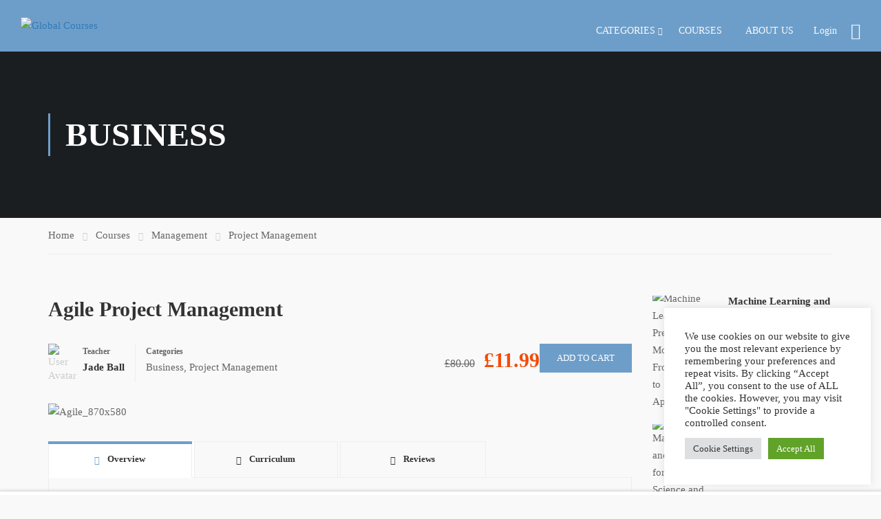

--- FILE ---
content_type: text/html; charset=UTF-8
request_url: https://globalcourses.co.uk/course/agile-project-management/
body_size: 93678
content:
<!DOCTYPE html>
<html itemscope itemtype="http://schema.org/WebPage" lang="en-GB" prefix="og: https://ogp.me/ns#">
<head>
    <meta charset="UTF-8">
    <meta name="viewport" content="width=device-width, initial-scale=1">
    <link rel="profile" href="http://gmpg.org/xfn/11">
    <link rel="pingback" href="https://globalcourses.co.uk/xmlrpc.php">
	<script type="text/javascript" id="lpData">
/* <![CDATA[ */
var lpData = {"site_url":"https:\/\/globalcourses.co.uk","user_id":"0","theme":"eduma-child","lp_rest_url":"https:\/\/globalcourses.co.uk\/wp-json\/","nonce":"98e1477661","is_course_archive":"","courses_url":"https:\/\/globalcourses.co.uk\/courses\/","urlParams":[],"lp_version":"4.2.9.4","lp_rest_load_ajax":"https:\/\/globalcourses.co.uk\/wp-json\/lp\/v1\/load_content_via_ajax\/","ajaxUrl":"https:\/\/globalcourses.co.uk\/wp-admin\/admin-ajax.php","lpAjaxUrl":"https:\/\/globalcourses.co.uk\/lp-ajax-handle","coverImageRatio":"5.16","toast":{"gravity":"bottom","position":"center","duration":3000,"close":1,"stopOnFocus":1,"classPrefix":"lp-toast"},"i18n":[],"lp_woo_version":"4.1.9"};
/* ]]> */
</script>
<script type="text/javascript" id="lpSettingCourses">
/* <![CDATA[ */
var lpSettingCourses = {"lpArchiveLoadAjax":"1","lpArchiveNoLoadAjaxFirst":"0","lpArchivePaginationType":"","noLoadCoursesJs":"0"};
/* ]]> */
</script>
		<style id="learn-press-custom-css">
			:root {
				--lp-container-max-width: 1290px;
				--lp-cotainer-padding: 1rem;
				--lp-primary-color: #ffb606;
				--lp-secondary-color: #442e66;
			}
		</style>
			<style>img:is([sizes="auto" i], [sizes^="auto," i]) { contain-intrinsic-size: 3000px 1500px }</style>
	
<!-- Search Engine Optimization by Rank Math - https://rankmath.com/ -->
<title>Agile Project Management - Global Courses</title>
<meta name="description" content="This Agile Project Management course is for professionals who want to be successful in their field. The course covers all of the necessary skills and"/>
<meta name="robots" content="index, follow, max-snippet:-1, max-video-preview:-1, max-image-preview:large"/>
<link rel="canonical" href="https://globalcourses.co.uk/course/agile-project-management/" />
<meta property="og:locale" content="en_GB" />
<meta property="og:type" content="article" />
<meta property="og:title" content="Agile Project Management - Global Courses" />
<meta property="og:description" content="This Agile Project Management course is for professionals who want to be successful in their field. The course covers all of the necessary skills and" />
<meta property="og:url" content="https://globalcourses.co.uk/course/agile-project-management/" />
<meta property="og:site_name" content="Global Courses" />
<meta property="og:updated_time" content="2023-02-12T17:22:57+00:00" />
<meta property="og:image" content="https://globalcourses.co.uk/wp-content/uploads/2022/04/Agile_870x580.png" />
<meta property="og:image:secure_url" content="https://globalcourses.co.uk/wp-content/uploads/2022/04/Agile_870x580.png" />
<meta property="og:image:width" content="870" />
<meta property="og:image:height" content="580" />
<meta property="og:image:alt" content="Agile Project Management" />
<meta property="og:image:type" content="image/png" />
<meta name="twitter:card" content="summary_large_image" />
<meta name="twitter:title" content="Agile Project Management - Global Courses" />
<meta name="twitter:description" content="This Agile Project Management course is for professionals who want to be successful in their field. The course covers all of the necessary skills and" />
<meta name="twitter:image" content="https://globalcourses.co.uk/wp-content/uploads/2022/04/Agile_870x580.png" />
<!-- /Rank Math WordPress SEO plugin -->

<link rel='dns-prefetch' href='//widget.trustpilot.com' />
<link rel='dns-prefetch' href='//www.googletagmanager.com' />
<link rel="alternate" type="application/rss+xml" title="Global Courses &raquo; Feed" href="https://globalcourses.co.uk/feed/" />
<link rel="alternate" type="application/rss+xml" title="Global Courses &raquo; Comments Feed" href="https://globalcourses.co.uk/comments/feed/" />
<link rel="alternate" type="application/rss+xml" title="Global Courses &raquo; Agile Project Management Comments Feed" href="https://globalcourses.co.uk/course/agile-project-management/feed/" />

<link rel='stylesheet' id='mycred-woo-frontend-css-css' href='https://globalcourses.co.uk/wp-content/plugins/mycred/addons/gateway/carts/block-compatibility/build/mycred-woo-block-style.css?ver=1.4' type='text/css' media='all' />
<link rel='stylesheet' id='vtprd-front-end-style-css' href='https://globalcourses.co.uk/wp-content/plugins/pricing-deals-for-woocommerce/core/css/vtprd-front-end-min.css?ver=6.8.3' type='text/css' media='all' />
<style id='vtprd-inline-inline-css' type='text/css'>
.coupon-springsale{display:none !important;}.coupon-hellotest{display:none !important;}
</style>
<link rel='stylesheet' id='wp-block-library-css' href='https://globalcourses.co.uk/wp-includes/css/dist/block-library/style.min.css?ver=6.8.3' type='text/css' media='all' />
<style id='wp-block-library-theme-inline-css' type='text/css'>
.wp-block-audio :where(figcaption){color:#555;font-size:13px;text-align:center}.is-dark-theme .wp-block-audio :where(figcaption){color:#ffffffa6}.wp-block-audio{margin:0 0 1em}.wp-block-code{border:1px solid #ccc;border-radius:4px;font-family:Menlo,Consolas,monaco,monospace;padding:.8em 1em}.wp-block-embed :where(figcaption){color:#555;font-size:13px;text-align:center}.is-dark-theme .wp-block-embed :where(figcaption){color:#ffffffa6}.wp-block-embed{margin:0 0 1em}.blocks-gallery-caption{color:#555;font-size:13px;text-align:center}.is-dark-theme .blocks-gallery-caption{color:#ffffffa6}:root :where(.wp-block-image figcaption){color:#555;font-size:13px;text-align:center}.is-dark-theme :root :where(.wp-block-image figcaption){color:#ffffffa6}.wp-block-image{margin:0 0 1em}.wp-block-pullquote{border-bottom:4px solid;border-top:4px solid;color:currentColor;margin-bottom:1.75em}.wp-block-pullquote cite,.wp-block-pullquote footer,.wp-block-pullquote__citation{color:currentColor;font-size:.8125em;font-style:normal;text-transform:uppercase}.wp-block-quote{border-left:.25em solid;margin:0 0 1.75em;padding-left:1em}.wp-block-quote cite,.wp-block-quote footer{color:currentColor;font-size:.8125em;font-style:normal;position:relative}.wp-block-quote:where(.has-text-align-right){border-left:none;border-right:.25em solid;padding-left:0;padding-right:1em}.wp-block-quote:where(.has-text-align-center){border:none;padding-left:0}.wp-block-quote.is-large,.wp-block-quote.is-style-large,.wp-block-quote:where(.is-style-plain){border:none}.wp-block-search .wp-block-search__label{font-weight:700}.wp-block-search__button{border:1px solid #ccc;padding:.375em .625em}:where(.wp-block-group.has-background){padding:1.25em 2.375em}.wp-block-separator.has-css-opacity{opacity:.4}.wp-block-separator{border:none;border-bottom:2px solid;margin-left:auto;margin-right:auto}.wp-block-separator.has-alpha-channel-opacity{opacity:1}.wp-block-separator:not(.is-style-wide):not(.is-style-dots){width:100px}.wp-block-separator.has-background:not(.is-style-dots){border-bottom:none;height:1px}.wp-block-separator.has-background:not(.is-style-wide):not(.is-style-dots){height:2px}.wp-block-table{margin:0 0 1em}.wp-block-table td,.wp-block-table th{word-break:normal}.wp-block-table :where(figcaption){color:#555;font-size:13px;text-align:center}.is-dark-theme .wp-block-table :where(figcaption){color:#ffffffa6}.wp-block-video :where(figcaption){color:#555;font-size:13px;text-align:center}.is-dark-theme .wp-block-video :where(figcaption){color:#ffffffa6}.wp-block-video{margin:0 0 1em}:root :where(.wp-block-template-part.has-background){margin-bottom:0;margin-top:0;padding:1.25em 2.375em}
</style>
<style id='classic-theme-styles-inline-css' type='text/css'>
/*! This file is auto-generated */
.wp-block-button__link{color:#fff;background-color:#32373c;border-radius:9999px;box-shadow:none;text-decoration:none;padding:calc(.667em + 2px) calc(1.333em + 2px);font-size:1.125em}.wp-block-file__button{background:#32373c;color:#fff;text-decoration:none}
</style>
<style id='bp-login-form-style-inline-css' type='text/css'>
.widget_bp_core_login_widget .bp-login-widget-user-avatar{float:left}.widget_bp_core_login_widget .bp-login-widget-user-links{margin-left:70px}#bp-login-widget-form label{display:block;font-weight:600;margin:15px 0 5px;width:auto}#bp-login-widget-form input[type=password],#bp-login-widget-form input[type=text]{background-color:#fafafa;border:1px solid #d6d6d6;border-radius:0;font:inherit;font-size:100%;padding:.5em;width:100%}#bp-login-widget-form .bp-login-widget-register-link,#bp-login-widget-form .login-submit{display:inline;width:-moz-fit-content;width:fit-content}#bp-login-widget-form .bp-login-widget-register-link{margin-left:1em}#bp-login-widget-form .bp-login-widget-register-link a{filter:invert(1)}#bp-login-widget-form .bp-login-widget-pwd-link{font-size:80%}

</style>
<style id='bp-member-style-inline-css' type='text/css'>
[data-type="bp/member"] input.components-placeholder__input{border:1px solid #757575;border-radius:2px;flex:1 1 auto;padding:6px 8px}.bp-block-member{position:relative}.bp-block-member .member-content{display:flex}.bp-block-member .user-nicename{display:block}.bp-block-member .user-nicename a{border:none;color:currentColor;text-decoration:none}.bp-block-member .bp-profile-button{width:100%}.bp-block-member .bp-profile-button a.button{bottom:10px;display:inline-block;margin:18px 0 0;position:absolute;right:0}.bp-block-member.has-cover .item-header-avatar,.bp-block-member.has-cover .member-content,.bp-block-member.has-cover .member-description{z-index:2}.bp-block-member.has-cover .member-content,.bp-block-member.has-cover .member-description{padding-top:75px}.bp-block-member.has-cover .bp-member-cover-image{background-color:#c5c5c5;background-position:top;background-repeat:no-repeat;background-size:cover;border:0;display:block;height:150px;left:0;margin:0;padding:0;position:absolute;top:0;width:100%;z-index:1}.bp-block-member img.avatar{height:auto;width:auto}.bp-block-member.avatar-none .item-header-avatar{display:none}.bp-block-member.avatar-none.has-cover{min-height:200px}.bp-block-member.avatar-full{min-height:150px}.bp-block-member.avatar-full .item-header-avatar{width:180px}.bp-block-member.avatar-thumb .member-content{align-items:center;min-height:50px}.bp-block-member.avatar-thumb .item-header-avatar{width:70px}.bp-block-member.avatar-full.has-cover{min-height:300px}.bp-block-member.avatar-full.has-cover .item-header-avatar{width:200px}.bp-block-member.avatar-full.has-cover img.avatar{background:#fffc;border:2px solid #fff;margin-left:20px}.bp-block-member.avatar-thumb.has-cover .item-header-avatar{padding-top:75px}.entry .entry-content .bp-block-member .user-nicename a{border:none;color:currentColor;text-decoration:none}

</style>
<style id='bp-members-style-inline-css' type='text/css'>
[data-type="bp/members"] .components-placeholder.is-appender{min-height:0}[data-type="bp/members"] .components-placeholder.is-appender .components-placeholder__label:empty{display:none}[data-type="bp/members"] .components-placeholder input.components-placeholder__input{border:1px solid #757575;border-radius:2px;flex:1 1 auto;padding:6px 8px}[data-type="bp/members"].avatar-none .member-description{width:calc(100% - 44px)}[data-type="bp/members"].avatar-full .member-description{width:calc(100% - 224px)}[data-type="bp/members"].avatar-thumb .member-description{width:calc(100% - 114px)}[data-type="bp/members"] .member-content{position:relative}[data-type="bp/members"] .member-content .is-right{position:absolute;right:2px;top:2px}[data-type="bp/members"] .columns-2 .member-content .member-description,[data-type="bp/members"] .columns-3 .member-content .member-description,[data-type="bp/members"] .columns-4 .member-content .member-description{padding-left:44px;width:calc(100% - 44px)}[data-type="bp/members"] .columns-3 .is-right{right:-10px}[data-type="bp/members"] .columns-4 .is-right{right:-50px}.bp-block-members.is-grid{display:flex;flex-wrap:wrap;padding:0}.bp-block-members.is-grid .member-content{margin:0 1.25em 1.25em 0;width:100%}@media(min-width:600px){.bp-block-members.columns-2 .member-content{width:calc(50% - .625em)}.bp-block-members.columns-2 .member-content:nth-child(2n){margin-right:0}.bp-block-members.columns-3 .member-content{width:calc(33.33333% - .83333em)}.bp-block-members.columns-3 .member-content:nth-child(3n){margin-right:0}.bp-block-members.columns-4 .member-content{width:calc(25% - .9375em)}.bp-block-members.columns-4 .member-content:nth-child(4n){margin-right:0}}.bp-block-members .member-content{display:flex;flex-direction:column;padding-bottom:1em;text-align:center}.bp-block-members .member-content .item-header-avatar,.bp-block-members .member-content .member-description{width:100%}.bp-block-members .member-content .item-header-avatar{margin:0 auto}.bp-block-members .member-content .item-header-avatar img.avatar{display:inline-block}@media(min-width:600px){.bp-block-members .member-content{flex-direction:row;text-align:left}.bp-block-members .member-content .item-header-avatar,.bp-block-members .member-content .member-description{width:auto}.bp-block-members .member-content .item-header-avatar{margin:0}}.bp-block-members .member-content .user-nicename{display:block}.bp-block-members .member-content .user-nicename a{border:none;color:currentColor;text-decoration:none}.bp-block-members .member-content time{color:#767676;display:block;font-size:80%}.bp-block-members.avatar-none .item-header-avatar{display:none}.bp-block-members.avatar-full{min-height:190px}.bp-block-members.avatar-full .item-header-avatar{width:180px}.bp-block-members.avatar-thumb .member-content{min-height:80px}.bp-block-members.avatar-thumb .item-header-avatar{width:70px}.bp-block-members.columns-2 .member-content,.bp-block-members.columns-3 .member-content,.bp-block-members.columns-4 .member-content{display:block;text-align:center}.bp-block-members.columns-2 .member-content .item-header-avatar,.bp-block-members.columns-3 .member-content .item-header-avatar,.bp-block-members.columns-4 .member-content .item-header-avatar{margin:0 auto}.bp-block-members img.avatar{height:auto;max-width:-moz-fit-content;max-width:fit-content;width:auto}.bp-block-members .member-content.has-activity{align-items:center}.bp-block-members .member-content.has-activity .item-header-avatar{padding-right:1em}.bp-block-members .member-content.has-activity .wp-block-quote{margin-bottom:0;text-align:left}.bp-block-members .member-content.has-activity .wp-block-quote cite a,.entry .entry-content .bp-block-members .user-nicename a{border:none;color:currentColor;text-decoration:none}

</style>
<style id='bp-dynamic-members-style-inline-css' type='text/css'>
.bp-dynamic-block-container .item-options{font-size:.5em;margin:0 0 1em;padding:1em 0}.bp-dynamic-block-container .item-options a.selected{font-weight:600}.bp-dynamic-block-container ul.item-list{list-style:none;margin:1em 0;padding-left:0}.bp-dynamic-block-container ul.item-list li{margin-bottom:1em}.bp-dynamic-block-container ul.item-list li:after,.bp-dynamic-block-container ul.item-list li:before{content:" ";display:table}.bp-dynamic-block-container ul.item-list li:after{clear:both}.bp-dynamic-block-container ul.item-list li .item-avatar{float:left;width:60px}.bp-dynamic-block-container ul.item-list li .item{margin-left:70px}

</style>
<style id='bp-online-members-style-inline-css' type='text/css'>
.widget_bp_core_whos_online_widget .avatar-block,[data-type="bp/online-members"] .avatar-block{display:flex;flex-flow:row wrap}.widget_bp_core_whos_online_widget .avatar-block img,[data-type="bp/online-members"] .avatar-block img{margin:.5em}

</style>
<style id='bp-active-members-style-inline-css' type='text/css'>
.widget_bp_core_recently_active_widget .avatar-block,[data-type="bp/active-members"] .avatar-block{display:flex;flex-flow:row wrap}.widget_bp_core_recently_active_widget .avatar-block img,[data-type="bp/active-members"] .avatar-block img{margin:.5em}

</style>
<style id='bp-latest-activities-style-inline-css' type='text/css'>
.bp-latest-activities .components-flex.components-select-control select[multiple]{height:auto;padding:0 8px}.bp-latest-activities .components-flex.components-select-control select[multiple]+.components-input-control__suffix svg{display:none}.bp-latest-activities-block a,.entry .entry-content .bp-latest-activities-block a{border:none;text-decoration:none}.bp-latest-activities-block .activity-list.item-list blockquote{border:none;padding:0}.bp-latest-activities-block .activity-list.item-list blockquote .activity-item:not(.mini){box-shadow:1px 0 4px #00000026;padding:0 1em;position:relative}.bp-latest-activities-block .activity-list.item-list blockquote .activity-item:not(.mini):after,.bp-latest-activities-block .activity-list.item-list blockquote .activity-item:not(.mini):before{border-color:#0000;border-style:solid;content:"";display:block;height:0;left:15px;position:absolute;width:0}.bp-latest-activities-block .activity-list.item-list blockquote .activity-item:not(.mini):before{border-top-color:#00000026;border-width:9px;bottom:-18px;left:14px}.bp-latest-activities-block .activity-list.item-list blockquote .activity-item:not(.mini):after{border-top-color:#fff;border-width:8px;bottom:-16px}.bp-latest-activities-block .activity-list.item-list blockquote .activity-item.mini .avatar{display:inline-block;height:20px;margin-right:2px;vertical-align:middle;width:20px}.bp-latest-activities-block .activity-list.item-list footer{align-items:center;display:flex}.bp-latest-activities-block .activity-list.item-list footer img.avatar{border:none;display:inline-block;margin-right:.5em}.bp-latest-activities-block .activity-list.item-list footer .activity-time-since{font-size:90%}.bp-latest-activities-block .widget-error{border-left:4px solid #0b80a4;box-shadow:1px 0 4px #00000026}.bp-latest-activities-block .widget-error p{padding:0 1em}

</style>
<link rel='stylesheet' id='gutenberg-pdfjs-css' href='https://globalcourses.co.uk/wp-content/plugins/pdfjs-viewer-shortcode/inc/../blocks/dist/style.css?ver=2.1.8' type='text/css' media='all' />
<style id='rank-math-toc-block-style-inline-css' type='text/css'>
.wp-block-rank-math-toc-block nav ol{counter-reset:item}.wp-block-rank-math-toc-block nav ol li{display:block}.wp-block-rank-math-toc-block nav ol li:before{content:counters(item, ".") ". ";counter-increment:item}

</style>
<style id='global-styles-inline-css' type='text/css'>
:root{--wp--preset--aspect-ratio--square: 1;--wp--preset--aspect-ratio--4-3: 4/3;--wp--preset--aspect-ratio--3-4: 3/4;--wp--preset--aspect-ratio--3-2: 3/2;--wp--preset--aspect-ratio--2-3: 2/3;--wp--preset--aspect-ratio--16-9: 16/9;--wp--preset--aspect-ratio--9-16: 9/16;--wp--preset--color--black: #000000;--wp--preset--color--cyan-bluish-gray: #abb8c3;--wp--preset--color--white: #ffffff;--wp--preset--color--pale-pink: #f78da7;--wp--preset--color--vivid-red: #cf2e2e;--wp--preset--color--luminous-vivid-orange: #ff6900;--wp--preset--color--luminous-vivid-amber: #fcb900;--wp--preset--color--light-green-cyan: #7bdcb5;--wp--preset--color--vivid-green-cyan: #00d084;--wp--preset--color--pale-cyan-blue: #8ed1fc;--wp--preset--color--vivid-cyan-blue: #0693e3;--wp--preset--color--vivid-purple: #9b51e0;--wp--preset--color--primary: #6d9ec9;--wp--preset--color--title: #333;--wp--preset--color--sub-title: #999;--wp--preset--color--border-input: #ddd;--wp--preset--gradient--vivid-cyan-blue-to-vivid-purple: linear-gradient(135deg,rgba(6,147,227,1) 0%,rgb(155,81,224) 100%);--wp--preset--gradient--light-green-cyan-to-vivid-green-cyan: linear-gradient(135deg,rgb(122,220,180) 0%,rgb(0,208,130) 100%);--wp--preset--gradient--luminous-vivid-amber-to-luminous-vivid-orange: linear-gradient(135deg,rgba(252,185,0,1) 0%,rgba(255,105,0,1) 100%);--wp--preset--gradient--luminous-vivid-orange-to-vivid-red: linear-gradient(135deg,rgba(255,105,0,1) 0%,rgb(207,46,46) 100%);--wp--preset--gradient--very-light-gray-to-cyan-bluish-gray: linear-gradient(135deg,rgb(238,238,238) 0%,rgb(169,184,195) 100%);--wp--preset--gradient--cool-to-warm-spectrum: linear-gradient(135deg,rgb(74,234,220) 0%,rgb(151,120,209) 20%,rgb(207,42,186) 40%,rgb(238,44,130) 60%,rgb(251,105,98) 80%,rgb(254,248,76) 100%);--wp--preset--gradient--blush-light-purple: linear-gradient(135deg,rgb(255,206,236) 0%,rgb(152,150,240) 100%);--wp--preset--gradient--blush-bordeaux: linear-gradient(135deg,rgb(254,205,165) 0%,rgb(254,45,45) 50%,rgb(107,0,62) 100%);--wp--preset--gradient--luminous-dusk: linear-gradient(135deg,rgb(255,203,112) 0%,rgb(199,81,192) 50%,rgb(65,88,208) 100%);--wp--preset--gradient--pale-ocean: linear-gradient(135deg,rgb(255,245,203) 0%,rgb(182,227,212) 50%,rgb(51,167,181) 100%);--wp--preset--gradient--electric-grass: linear-gradient(135deg,rgb(202,248,128) 0%,rgb(113,206,126) 100%);--wp--preset--gradient--midnight: linear-gradient(135deg,rgb(2,3,129) 0%,rgb(40,116,252) 100%);--wp--preset--font-size--small: 13px;--wp--preset--font-size--medium: 20px;--wp--preset--font-size--large: 28px;--wp--preset--font-size--x-large: 42px;--wp--preset--font-size--normal: 15px;--wp--preset--font-size--huge: 36px;--wp--preset--spacing--20: 0.44rem;--wp--preset--spacing--30: 0.67rem;--wp--preset--spacing--40: 1rem;--wp--preset--spacing--50: 1.5rem;--wp--preset--spacing--60: 2.25rem;--wp--preset--spacing--70: 3.38rem;--wp--preset--spacing--80: 5.06rem;--wp--preset--shadow--natural: 6px 6px 9px rgba(0, 0, 0, 0.2);--wp--preset--shadow--deep: 12px 12px 50px rgba(0, 0, 0, 0.4);--wp--preset--shadow--sharp: 6px 6px 0px rgba(0, 0, 0, 0.2);--wp--preset--shadow--outlined: 6px 6px 0px -3px rgba(255, 255, 255, 1), 6px 6px rgba(0, 0, 0, 1);--wp--preset--shadow--crisp: 6px 6px 0px rgba(0, 0, 0, 1);}:where(.is-layout-flex){gap: 0.5em;}:where(.is-layout-grid){gap: 0.5em;}body .is-layout-flex{display: flex;}.is-layout-flex{flex-wrap: wrap;align-items: center;}.is-layout-flex > :is(*, div){margin: 0;}body .is-layout-grid{display: grid;}.is-layout-grid > :is(*, div){margin: 0;}:where(.wp-block-columns.is-layout-flex){gap: 2em;}:where(.wp-block-columns.is-layout-grid){gap: 2em;}:where(.wp-block-post-template.is-layout-flex){gap: 1.25em;}:where(.wp-block-post-template.is-layout-grid){gap: 1.25em;}.has-black-color{color: var(--wp--preset--color--black) !important;}.has-cyan-bluish-gray-color{color: var(--wp--preset--color--cyan-bluish-gray) !important;}.has-white-color{color: var(--wp--preset--color--white) !important;}.has-pale-pink-color{color: var(--wp--preset--color--pale-pink) !important;}.has-vivid-red-color{color: var(--wp--preset--color--vivid-red) !important;}.has-luminous-vivid-orange-color{color: var(--wp--preset--color--luminous-vivid-orange) !important;}.has-luminous-vivid-amber-color{color: var(--wp--preset--color--luminous-vivid-amber) !important;}.has-light-green-cyan-color{color: var(--wp--preset--color--light-green-cyan) !important;}.has-vivid-green-cyan-color{color: var(--wp--preset--color--vivid-green-cyan) !important;}.has-pale-cyan-blue-color{color: var(--wp--preset--color--pale-cyan-blue) !important;}.has-vivid-cyan-blue-color{color: var(--wp--preset--color--vivid-cyan-blue) !important;}.has-vivid-purple-color{color: var(--wp--preset--color--vivid-purple) !important;}.has-black-background-color{background-color: var(--wp--preset--color--black) !important;}.has-cyan-bluish-gray-background-color{background-color: var(--wp--preset--color--cyan-bluish-gray) !important;}.has-white-background-color{background-color: var(--wp--preset--color--white) !important;}.has-pale-pink-background-color{background-color: var(--wp--preset--color--pale-pink) !important;}.has-vivid-red-background-color{background-color: var(--wp--preset--color--vivid-red) !important;}.has-luminous-vivid-orange-background-color{background-color: var(--wp--preset--color--luminous-vivid-orange) !important;}.has-luminous-vivid-amber-background-color{background-color: var(--wp--preset--color--luminous-vivid-amber) !important;}.has-light-green-cyan-background-color{background-color: var(--wp--preset--color--light-green-cyan) !important;}.has-vivid-green-cyan-background-color{background-color: var(--wp--preset--color--vivid-green-cyan) !important;}.has-pale-cyan-blue-background-color{background-color: var(--wp--preset--color--pale-cyan-blue) !important;}.has-vivid-cyan-blue-background-color{background-color: var(--wp--preset--color--vivid-cyan-blue) !important;}.has-vivid-purple-background-color{background-color: var(--wp--preset--color--vivid-purple) !important;}.has-black-border-color{border-color: var(--wp--preset--color--black) !important;}.has-cyan-bluish-gray-border-color{border-color: var(--wp--preset--color--cyan-bluish-gray) !important;}.has-white-border-color{border-color: var(--wp--preset--color--white) !important;}.has-pale-pink-border-color{border-color: var(--wp--preset--color--pale-pink) !important;}.has-vivid-red-border-color{border-color: var(--wp--preset--color--vivid-red) !important;}.has-luminous-vivid-orange-border-color{border-color: var(--wp--preset--color--luminous-vivid-orange) !important;}.has-luminous-vivid-amber-border-color{border-color: var(--wp--preset--color--luminous-vivid-amber) !important;}.has-light-green-cyan-border-color{border-color: var(--wp--preset--color--light-green-cyan) !important;}.has-vivid-green-cyan-border-color{border-color: var(--wp--preset--color--vivid-green-cyan) !important;}.has-pale-cyan-blue-border-color{border-color: var(--wp--preset--color--pale-cyan-blue) !important;}.has-vivid-cyan-blue-border-color{border-color: var(--wp--preset--color--vivid-cyan-blue) !important;}.has-vivid-purple-border-color{border-color: var(--wp--preset--color--vivid-purple) !important;}.has-vivid-cyan-blue-to-vivid-purple-gradient-background{background: var(--wp--preset--gradient--vivid-cyan-blue-to-vivid-purple) !important;}.has-light-green-cyan-to-vivid-green-cyan-gradient-background{background: var(--wp--preset--gradient--light-green-cyan-to-vivid-green-cyan) !important;}.has-luminous-vivid-amber-to-luminous-vivid-orange-gradient-background{background: var(--wp--preset--gradient--luminous-vivid-amber-to-luminous-vivid-orange) !important;}.has-luminous-vivid-orange-to-vivid-red-gradient-background{background: var(--wp--preset--gradient--luminous-vivid-orange-to-vivid-red) !important;}.has-very-light-gray-to-cyan-bluish-gray-gradient-background{background: var(--wp--preset--gradient--very-light-gray-to-cyan-bluish-gray) !important;}.has-cool-to-warm-spectrum-gradient-background{background: var(--wp--preset--gradient--cool-to-warm-spectrum) !important;}.has-blush-light-purple-gradient-background{background: var(--wp--preset--gradient--blush-light-purple) !important;}.has-blush-bordeaux-gradient-background{background: var(--wp--preset--gradient--blush-bordeaux) !important;}.has-luminous-dusk-gradient-background{background: var(--wp--preset--gradient--luminous-dusk) !important;}.has-pale-ocean-gradient-background{background: var(--wp--preset--gradient--pale-ocean) !important;}.has-electric-grass-gradient-background{background: var(--wp--preset--gradient--electric-grass) !important;}.has-midnight-gradient-background{background: var(--wp--preset--gradient--midnight) !important;}.has-small-font-size{font-size: var(--wp--preset--font-size--small) !important;}.has-medium-font-size{font-size: var(--wp--preset--font-size--medium) !important;}.has-large-font-size{font-size: var(--wp--preset--font-size--large) !important;}.has-x-large-font-size{font-size: var(--wp--preset--font-size--x-large) !important;}
:where(.wp-block-post-template.is-layout-flex){gap: 1.25em;}:where(.wp-block-post-template.is-layout-grid){gap: 1.25em;}
:where(.wp-block-columns.is-layout-flex){gap: 2em;}:where(.wp-block-columns.is-layout-grid){gap: 2em;}
:root :where(.wp-block-pullquote){font-size: 1.5em;line-height: 1.6;}
</style>
<link rel='stylesheet' id='contact-form-7-css' href='https://globalcourses.co.uk/wp-content/plugins/contact-form-7/includes/css/styles.css?ver=6.1.2' type='text/css' media='all' />
<link rel='stylesheet' id='cookie-law-info-css' href='https://globalcourses.co.uk/wp-content/plugins/cookie-law-info/legacy/public/css/cookie-law-info-public.css?ver=3.2.2' type='text/css' media='all' />
<link rel='stylesheet' id='cookie-law-info-gdpr-css' href='https://globalcourses.co.uk/wp-content/plugins/cookie-law-info/legacy/public/css/cookie-law-info-gdpr.css?ver=3.2.2' type='text/css' media='all' />
<link rel='stylesheet' id='hide-admin-bar-based-on-user-roles-css' href='https://globalcourses.co.uk/wp-content/plugins/hide-admin-bar-based-on-user-roles/public/css/hide-admin-bar-based-on-user-roles-public.css?ver=4.1.0' type='text/css' media='all' />
<link rel='stylesheet' id='pmpro_frontend_base-css' href='https://globalcourses.co.uk/wp-content/plugins/paid-memberships-pro/css/frontend/base.css?ver=3.5.6' type='text/css' media='all' />
<link rel='stylesheet' id='pmpro_frontend_variation_1-css' href='https://globalcourses.co.uk/wp-content/plugins/paid-memberships-pro/css/frontend/variation_1.css?ver=3.5.6' type='text/css' media='all' />
<style id='woocommerce-inline-inline-css' type='text/css'>
.woocommerce form .form-row .required { visibility: visible; }
</style>
<link rel='stylesheet' id='mc4wp-form-themes-css' href='https://globalcourses.co.uk/wp-content/plugins/mailchimp-for-wp/assets/css/form-themes.css?ver=4.10.8' type='text/css' media='all' />
<link rel='stylesheet' id='brands-styles-css' href='https://globalcourses.co.uk/wp-content/plugins/woocommerce/assets/css/brands.css?ver=10.3.7' type='text/css' media='all' />
<link rel='stylesheet' id='learn-press-buddypress-css' href='https://globalcourses.co.uk/wp-content/plugins/learnpress-buddypress/assets/css/site.css?ver=6.8.3' type='text/css' media='all' />
<link rel='stylesheet' id='certificates-css-css' href='https://globalcourses.co.uk/wp-content/plugins/learnpress-certificates/assets/dist/css/certificates.min.css?ver=4.1.7' type='text/css' media='all' />
<link rel='stylesheet' id='learnpress-import-export-global-css' href='https://globalcourses.co.uk/wp-content/plugins/learnpress-import-export/assets/dist/css/frontend/learnpress-import-export-global.css?ver=697b32454ebb6' type='text/css' media='all' />
<link rel='stylesheet' id='lp-pms-style-css' href='https://globalcourses.co.uk/wp-content/plugins/learnpress-paid-membership-pro/assets/dist/css/lp-pms-style.min.css?ver=4.1.1' type='text/css' media='all' />
<link rel='stylesheet' id='mycred-front-css' href='https://globalcourses.co.uk/wp-content/plugins/mycred/assets/css/mycred-front.css?ver=2.6.5' type='text/css' media='all' />
<link rel='stylesheet' id='mycred-social-share-icons-css' href='https://globalcourses.co.uk/wp-content/plugins/mycred/assets/css/mycred-social-icons.css?ver=2.6.5' type='text/css' media='all' />
<link rel='stylesheet' id='mycred-social-share-style-css' href='https://globalcourses.co.uk/wp-content/plugins/mycred/assets/css/mycred-social-share.css?ver=2.6.5' type='text/css' media='all' />
<link rel='stylesheet' id='elementor-frontend-css' href='https://globalcourses.co.uk/wp-content/uploads/elementor/css/custom-frontend.min.css?ver=1766430814' type='text/css' media='all' />
<link rel='stylesheet' id='eael-general-css' href='https://globalcourses.co.uk/wp-content/plugins/essential-addons-for-elementor-lite/assets/front-end/css/view/general.min.css?ver=6.0.5' type='text/css' media='all' />
<link rel='stylesheet' id='learnpress-css' href='https://globalcourses.co.uk/wp-content/plugins/learnpress/assets/css/learnpress.min.css?ver=4.2.9.4' type='text/css' media='all' />
<link rel='stylesheet' id='learnpress-widgets-css' href='https://globalcourses.co.uk/wp-content/plugins/learnpress/assets/css/widgets.min.css?ver=4.2.9.4' type='text/css' media='all' />
<link rel='stylesheet' id='thim-parent-style-css' href='https://globalcourses.co.uk/wp-content/themes/eduma/style.css?ver=5.5.6' type='text/css' media='all' />
<link rel='stylesheet' id='font-awesome-5-all-css' href='https://globalcourses.co.uk/wp-content/plugins/elementor/assets/lib/font-awesome/css/all.min.css?ver=6.0.5' type='text/css' media='all' />
<link rel='stylesheet' id='font-awesome-4-shim-css' href='https://globalcourses.co.uk/wp-content/plugins/elementor/assets/lib/font-awesome/css/v4-shims.min.css?ver=6.0.5' type='text/css' media='all' />
<link rel='stylesheet' id='elementor-icons-thim-ekits-fonts-css' href='https://globalcourses.co.uk/wp-content/themes/eduma/assets/css/thim-ekits-icons.min.css?ver=5.5.6' type='text/css' media='all' />
<link rel='stylesheet' id='thim-style-css' href='https://globalcourses.co.uk/wp-content/themes/eduma-child/style.css?ver=5.5.6' type='text/css' media='all' />
<style id='thim-style-inline-css' type='text/css'>
:root{--thim-body-primary-color:#6d9ec9;--thim-body-secondary-color:#1e73be;--thim-button-text-color:#ffffff;--thim-button-hover-color:#0a7ce0;--thim-border-color:#eee;--top-info-course-background_color:#273044;--top-info-course-text_color:#fff;--thim-footer-font-title-variant:regular;--thim-footer-font-title-font-size:14px;--thim-footer-font-title-line-height:40px;--thim-footer-font-title-text-transform:uppercase;--thim-top-heading-title-align:left;--thim-top-heading-title-font-size-desktop:48px;--thim-top-heading-title-font-size-mobile:35px;--thim-top-heading-title-font-text-transform:uppercase;--thim-top-heading-title-font-weight:bold;--thim-top-heading-padding-top:90px;--thim-top-heading-padding-bottom:90px;--thim-top-heading-padding-top-mobile:50px;--thim-top-heading-padding-bottom-mobile:50px;--thim-breacrumb-font-size:1em;--thim-breacrumb-color:#666;--thim-course-price-color:#f24c0a;--thim-width-logo:180px;--thim-bg-color-toolbar:#c5c3c3;--thim-text-color-toolbar:#665555;--thim-link-color-toolbar:#fff;--thim-link-hover-color-toolbar:#fff;--thim-toolbar-variant:600;--thim-toolbar-font-size:12px;--thim-toolbar-line-height:30px;--thim-toolbar-text-transform:none;--thim-toolbar-border-type:dashed;--thim-toolbar-border-size:1px;--thim-link-color-toolbar-border-button:#ddd;--thim-bg-main-menu-color:#6d9ec9;--thim-main-menu-variant:500;--thim-main-menu-font-size:14px;--thim-main-menu-line-height:1.3em;--thim-main-menu-text-transform:uppercase;--thim-main-menu-font-weight:500;--thim-main-menu-text-color:#f9f9f9;--thim_main_menu_text_color_rgb:249,249,249;--thim-main-menu-text-hover-color:#d1d147;--thim-sticky-bg-main-menu-color:#5792c5;--thim-sticky-main-menu-text-color:#fcfcfc;--thim_sticky_main_menu_text_color_rgb:252,252,252;--thim-sticky-main-menu-text-hover-color:#d0d051;--thim-sub-menu-bg-color:#6a92b7;--thim-sub-menu-border-color:rgba(43,43,43,0);--thim-sub-menu-text-color:#ffffff;--thim-sub-menu-text-color-hover:#bde008;--thim-bg-mobile-menu-color:#6d9ec9;--thim-mobile-menu-text-color:#f7f7f7;--thim_mobile_menu_text_color_rgb:247,247,247;--thim-mobile-menu-text-hover-color:#26103c;--thim-footer-font-size:14px;--thim-bg-switch-layout-style:#f5f5f5;--thim-padding-switch-layout-style:10px;--thim-font-body-font-family:Poppins;--thim-font-body-variant:regular;--thim-font-body-font-size:15px;--thim-font-body-line-height:1.7em;--thim-font-body-color:#666666;--thim-font-title-font-family:Roboto Slab;--thim-font-title-color:#333333;--thim-font-title-variant:600;--thim-font-h1-font-size:36px;--thim-font-h1-line-height:1.6em;--thim-font-h1-text-transform:none;--thim-font-h2-font-size:28px;--thim-font-h2-line-height:1.6em;--thim-font-h2-text-transform:none;--thim-font-h3-font-size:24px;--thim-font-h3-line-height:1.6em;--thim-font-h3-text-transform:none;--thim-font-h4-font-size:18px;--thim-font-h4-line-height:1.6em;--thim-font-h4-text-transform:none;--thim-font-h5-font-size:16px;--thim-font-h5-line-height:1.6em;--thim-font-h5-text-transform:none;--thim-font-h6-font-size:16px;--thim-font-h6-line-height:1.4em;--thim-font-h6-text-transform:none;--thim-font-title-sidebar-font-size:18px;--thim-font-title-sidebar-line-height:1.4em;--thim-font-title-sidebar-text-transform:uppercase;--thim-font-button-variant:regular;--thim-font-button-font-size:13px;--thim-font-button-line-height:1.6em;--thim-font-button-text-transform:uppercase;--thim-preload-style-background:#f9f9f9;--thim-preload-style-color:#24b0e2;--thim-footer-bg-color:#6d9ec9;--thim-footer-color-title:#ffffff;--thim-footer-color-text:#ffffff;--thim-footer-color-link:#ffffff;--thim-footer-color-hover:#160e0c;--thim-padding-content-pdtop-desktop:60px;--thim-padding-content-pdbottom-desktop:60px;--thim-padding-content-pdtop-mobile:40px;--thim-padding-content-pdbottom-mobile:40px;--thim-copyright-bg-color:#5792c5;--thim-copyright-text-color:#ffffff;--thim-copyright-border-color:rgba(34,34,34,0);--thim-bg-pattern:url("http://globalcourses.co.uk/wp-content/themes/eduma/images/patterns/pattern1.png");--thim-bg-repeat:no-repeat;--thim-bg-position:center;--thim-bg-attachment:inherit;--thim-bg-size:inherit;--thim-footer-bg-repeat:no-repeat;--thim-footer-bg-position:center;--thim-footer-bg-size:inherit;--thim-footer-bg-attachment:inherit;--thim-body-bg-color:#f9f9f9;}
/** CSS BuddyPress */
#buddypress div.item-list-tabs ul li,#buddypress .bp-avatar-nav ul.avatar-nav-items li{position:relative;border-bottom:1px solid var(--thim-border-color,#eee)}#buddypress div.item-list-tabs ul li a,#buddypress .bp-avatar-nav ul.avatar-nav-items li a{border-radius:0;margin-right:3px;border:1px solid var(--thim-border-color,#eee);border-bottom:0;font-size:13px;font-weight:700;background:#f9f9f9;line-height:24px;padding:5px 15px;min-width:150px;text-align:center;color:var(--thim-font-title-color)}#buddypress div.item-list-tabs ul li a span,#buddypress .bp-avatar-nav ul.avatar-nav-items li a span{line-height:15px}#buddypress div.item-list-tabs ul li#activity-favs-personal-li:before,#buddypress div.item-list-tabs ul li#read-personal-li:before,#buddypress div.item-list-tabs ul li:last-child:before,#buddypress .bp-avatar-nav ul.avatar-nav-items li#activity-favs-personal-li:before,#buddypress .bp-avatar-nav ul.avatar-nav-items li#read-personal-li:before,#buddypress .bp-avatar-nav ul.avatar-nav-items li:last-child:before{right:0}#buddypress div.item-list-tabs ul li#activity-favs-personal-li:after,#buddypress div.item-list-tabs ul li#read-personal-li:after,#buddypress div.item-list-tabs ul li:last-child:after,#buddypress .bp-avatar-nav ul.avatar-nav-items li#activity-favs-personal-li:after,#buddypress .bp-avatar-nav ul.avatar-nav-items li#read-personal-li:after,#buddypress .bp-avatar-nav ul.avatar-nav-items li:last-child:after{right:0}#buddypress div.item-list-tabs ul li#activity-favs-personal-li a,#buddypress div.item-list-tabs ul li#read-personal-li a,#buddypress div.item-list-tabs ul li:last-child a,#buddypress .bp-avatar-nav ul.avatar-nav-items li#activity-favs-personal-li a,#buddypress .bp-avatar-nav ul.avatar-nav-items li#read-personal-li a,#buddypress .bp-avatar-nav ul.avatar-nav-items li:last-child a{margin-right:0}#buddypress div.item-list-tabs ul li#activity-filter-select,#buddypress div.item-list-tabs ul li.filter,#buddypress .bp-avatar-nav ul.avatar-nav-items li#activity-filter-select,#buddypress .bp-avatar-nav ul.avatar-nav-items li.filter{border-bottom:0}#buddypress div.item-list-tabs ul li:before,#buddypress .bp-avatar-nav ul.avatar-nav-items li:before{content:"";position:absolute;top:0;left:0;right:3px;height:3px}#buddypress div.item-list-tabs ul li:after,#buddypress .bp-avatar-nav ul.avatar-nav-items li:after{bottom:-1px;z-index:10;background:transparent;left:0;right:3px;height:1px;content:"";position:absolute}#buddypress div.item-list-tabs ul li.selected:after,#buddypress div.item-list-tabs ul li.current:after,#buddypress .bp-avatar-nav ul.avatar-nav-items li.selected:after,#buddypress .bp-avatar-nav ul.avatar-nav-items li.current:after{background:#fff}#buddypress div.item-list-tabs ul li.selected:before,#buddypress div.item-list-tabs ul li.current:before,#buddypress .bp-avatar-nav ul.avatar-nav-items li.selected:before,#buddypress .bp-avatar-nav ul.avatar-nav-items li.current:before{color:var(--thim-body-primary-color,#ffb606)}#buddypress div.item-list-tabs ul li.selected a,#buddypress div.item-list-tabs ul li.current a,#buddypress .bp-avatar-nav ul.avatar-nav-items li.selected a,#buddypress .bp-avatar-nav ul.avatar-nav-items li.current a{color:var(--thim-font-title-color);background:#fff;filter:alpha(opacity=100);-ms-filter:"progid:DXImageTransform.Microsoft.Alpha(Opacity=100)";-webkit-opacity:1;-khtml-opacity:1;-moz-opacity:1;-ms-opacity:1;-o-opacity:1;opacity:1}#buddypress .buddypress-left{width:180px;float:left;margin-right:30px}#buddypress .buddypress-left div.item-list-tabs ul li{display:block;width:100%}#buddypress .buddypress-left div.item-list-tabs ul li:before{right:0;left:auto;bottom:0;height:auto;width:3px}#buddypress .buddypress-left div.item-list-tabs ul li a{margin-right:0}#buddypress .buddypress-content{float:left;width:calc(100% - 210px);width:-webkit-calc(100% - 210px);width:-moz-calc(100% - 210px)}#buddypress .buddypress-content input:not([type=submit]){line-height:30px;background:transparent;padding:5px 10px;border:1px solid var(--thim-border-color,#eee)}#buddypress #item-body #subnav{margin:0 0 20px}#buddypress #item-body form#whats-new-form p.activity-greeting{line-height:20px}#buddypress #item-header{margin-bottom:30px}#buddypress .activity-list .activity-content .activity-header,#buddypress .activity-list .activity-content .comment-header{font-size:14px;color:var(--thim-font-title-color)}#buddypress .activity-list .activity-content .activity-header a:not(.activity-time-since),#buddypress .activity-list .activity-content .comment-header a:not(.activity-time-since){font-weight:700;color:var(--thim-font-title-color)}#buddypress .activity-list .activity-content .activity-header a:not(.activity-time-since):hover,#buddypress .activity-list .activity-content .comment-header a:not(.activity-time-since):hover{color:var(--thim-body-primary-color,#ffb606)}#buddypress .activity-list .activity-content .activity-header a:not(.activity-time-since):first-child,#buddypress .activity-list .activity-content .comment-header a:not(.activity-time-since):first-child{text-transform:capitalize}#buddypress .activity-list .activity-content .activity-header .activity-time-since,#buddypress .activity-list .activity-content .comment-header .activity-time-since{display:block;font-size:13px;font-style:italic}#buddypress .activity-list .activity-content .activity-inner,#buddypress .activity-list .activity-content blockquote{font-size:14px;border-color:var(--thim-body-primary-color,#ffb606)}#buddypress #item-header-content .user-nicename{text-transform:capitalize}#buddypress .activity-list li.mini .activity-avatar img.avatar{border-radius:50%;width:70px;height:70px;margin-left:0}#buddypress ul.item-list li{padding:25px 0}#buddypress ul.item-list li img.avatar{border-radius:50%;min-width:70px;max-width:70px}#buddypress .activity-list li .activity-content{margin-left:90px}#buddypress #item-body form#whats-new-form{padding-top:15px}#buddypress form#whats-new-form #whats-new-avatar{margin-right:20px}#buddypress form#whats-new-form #whats-new-content{padding-left:0;margin-left:90px}#buddypress form#whats-new-form #whats-new{outline:none;border-color:#ddd;-webkit-transition:all 0.3s ease-in-out;-khtml-transition:all 0.3s ease-in-out;-moz-transition:all 0.3s ease-in-out;-ms-transition:all 0.3s ease-in-out;-o-transition:all 0.3s ease-in-out;transition:all 0.3s ease-in-out;height:75px !important}#buddypress form#whats-new-form #whats-new:focus{border-color:var(--thim-body-primary-color,#ffb606)}#buddypress div.item-list-tabs#subnav{margin-bottom:30px;margin-top:0}#buddypress input[type=submit]{font-size:13px;font-weight:700;text-transform:uppercase;border:0;line-height:30px;padding:5px 25px;color:var(--thim-body-primary-color,#ffb606)}#buddypress input[type=submit]:hover{color:var(--thim-font-title-color);border:0}#buddypress .acomment-meta>a:first-child{text-transform:capitalize;color:var(--thim-font-title-color)}#buddypress .acomment-meta>a:first-child:hover{color:var(--thim-body-primary-color,#ffb606)}#buddypress a.button{display:inline-block;line-height:20px;padding:5px 15px;border:none;outline:none;box-shadow:none;color:#fff;background-color:var(--thim-font-title-color);font-size:12px;font-weight:700}#buddypress a.button>span{font-size:12px;display:inline-block;background:transparent;color:#fff;-webkit-transition:all 0.3s ease-in-out;-khtml-transition:all 0.3s ease-in-out;-moz-transition:all 0.3s ease-in-out;-ms-transition:all 0.3s ease-in-out;-o-transition:all 0.3s ease-in-out;transition:all 0.3s ease-in-out}#buddypress a.button>span:before{content:"("}#buddypress a.button>span:after{content:")"}#buddypress a.button:hover{border:none;color:var(--thim-font-title-color)}#buddypress a.button:hover>span{color:var(--thim-font-title-color);background:transparent}#buddypress div.activity-meta .button{padding:5px 15px}#buddypress .standard-form input[type=password]{margin-bottom:20px}#buddypress .standard-form input[type=text]{margin:5px 0 20px}#buddypress span.label,#buddypress label{color:var(--thim-font-title-color)}#buddypress table,#buddypress td,#buddypress tr{border-color:var(--thim-border-color,#eee)}#buddypress table.profile-fields:last-child{margin-top:10px}#buddypress div.item-list-tabs ul li.last select{border-radius:0;line-height:30px;padding:5px 0;border:1px solid var(--thim-border-color,#eee);outline:none}#buddypress div.item-list-tabs ul li.last select:focus{outline:none}#buddypress div.activity-comments{padding:0}#buddypress div.activity-comments div.acomment-avatar img{width:70px;height:70px}#buddypress div.activity-comments>ul{padding:0;margin-top:25px}#buddypress div.activity-comments>ul>li{padding-top:25px;border-top:1px solid var(--thim-border-color,#eee) !important}#buddypress div.activity-comments>ul>li .acomment-options{float:none;margin:0}#buddypress div.activity-comments>ul>li .acomment-options a{color:var(--thim-body-primary-color,#ffb606)}#buddypress div.activity-comments>ul>li .acomment-options a:hover{color:var(--thim-body-primary-color,#ffb606);text-decoration:underline}#buddypress div.activity-comments li form.ac-form{border-top:1px solid var(--thim-border-color,#eee);padding:25px 0;margin-top:20px}#buddypress div.activity-comments li form.ac-form .ac-reply-content{margin-left:90px;padding:0}#buddypress div.activity-comments li form.ac-form .ac-reply-content .ac-textarea{border:0;padding:0}#buddypress div.activity-comments li form.ac-form .ac-reply-content textarea{border:1px solid var(--thim-border-color,#eee);padding:10px}#buddypress div.activity-comments li form.ac-form .ac-reply-content input[type=submit],#buddypress div.activity-comments li form.ac-form .ac-reply-content .ac-reply-cancel{display:inline-block;line-height:20px;padding:5px 15px;border:none;outline:0;box-shadow:none;color:#fff;font-size:12px;font-weight:700;text-transform:none;background-color:var(--thim-font-title-color)}#buddypress div.activity-comments li form.ac-form .ac-reply-content input[type=submit]:hover,#buddypress div.activity-comments li form.ac-form .ac-reply-content .ac-reply-cancel:hover{color:var(--thim-font-title-color);background-color:var(--thim-body-primary-color,#ffb606)}#buddypress .acomment-meta a:first-child{font-weight:700}#buddypress #members-dir-search{float:left;margin:0}#buddypress #members-directory-form{clear:right;margin-top:-50px}#buddypress #members-directory-form div.item-list-tabs{clear:right}#buddypress #members-directory-form div.item-list-tabs ul li.last{margin-top:0}#buddypress #members-list li .item{width:calc(100% - 90px);width:-webkit-calc(100% - 90px);width:-moz-calc(100% - 90px);float:right}#buddypress #members-list li .item .item-title{width:100%;font-size:100%}#buddypress #members-list li .item .item-title>a{font-weight:700;display:block;text-transform:capitalize;color:var(--thim-font-title-color)}#buddypress #members-list li .item .item-title>a:hover{color:var(--thim-body-primary-color,#ffb606)}#buddypress #members-list li .item .item-title .update{font-size:13px}#buddypress #members-list li .item .item-title .activity-read-more{font-size:13px}#buddypress #members-list li .item .item-title .activity-read-more a{color:var(--thim-body-primary-color,#ffb606)}#buddypress #members-list li .item .item-title .activity-read-more a:hover{color:var(--thim-body-primary-color,#ffb606);text-decoration:underline}#buddypress #members-list li .item .item-meta .activity{font-style:italic}#buddypress div#item-header div.generic-button{margin-top:15px}#buddypress div#item-header div.generic-button>a{display:inline-block;line-height:20px;padding:5px 15px;border:none;outline:0;box-shadow:none;font-size:12px;font-weight:700;color:#fff;background-color:var(--thim-font-title-color)}#buddypress div#item-header div.generic-button>a:hover{background-color:var(--thim-body-primary-color,#ffb606)}#buddypress div#item-header .activity{margin-top:5px}#buddypress div#item-header .item-meta{font-size:13px}#buddypress div#item-header .item-meta a{color:var(--thim-body-primary-color,#ffb606)}#buddypress div#item-header .item-meta a:hover{color:var(--thim-body-primary-color,#ffb606);text-decoration:underline}body.activity-permalink #buddypress .activity-list li.mini .activity-comments{margin-top:25px}body.activity-permalink #buddypress .activity-list li .activity-content{margin-left:90px}body.activity-permalink #buddypress #activity-stream p{margin:0;padding-top:0}#whats-new-avatar img{border-radius:50%}div.bp-avatar-status p.success,div.bp-cover-image-status p.success,#buddypress div#message p,#sitewide-notice p,#buddypress p.warning{color:#31708f;margin:0 0 40px;border:0;border-radius:0;line-height:20px;padding:10px 15px;font-size:13px;background:#d9edf7}#buddypress p.warning{color:#8a6d3b;background:#fcf8e3}div.bp-avatar-status p.success,div.bp-cover-image-status p.success{color:#3c763d;background:#dff0d8}#search-members-form{position:relative}#search-members-form #members_search{display:inline-block;line-height:30px;padding:4px 10px;border:1px solid var(--thim-border-color,#eee);color:#999;min-width:250px}#search-members-form #members_search_submit{background:transparent;width:40px;height:40px;position:absolute;right:0;top:0;color:transparent;text-align:center;padding:0}#search-members-form:before{content:"\f002";font-family:"Font Awesome 5 Free";font-weight:900;position:absolute;right:0;top:0;line-height:40px;width:40px;height:40px;text-align:center;display:inline-block;color:#999}body.activity-permalink .bp_members #buddypress div.activity-comments{margin:0;margin-left:70px}body.activity-permalink .bp_members #buddypress div.activity-comments>ul{margin:0}body.activity-permalink .bp_members #buddypress div.activity-comments>ul li{padding:25px 0;border-top:1px solid var(--thim-border-color,#eee)}#whats-new-form>h5{margin-top:0}
/** CSS Single Course */
@charset "UTF-8";.lp-overlay .modal-header{position:relative}.lp-overlay .modal-header .close{background:transparent !important;padding:0;font-size:1.6em;position:absolute;top:5px;right:10px;color:var(--thim-body-primary-color,#ffb606)}.lp-overlay .lp-modal-dialog .lp-modal-content{border-radius:var(--thim-border-radius-item,0)}.lp-overlay .lp-modal-dialog .lp-modal-content .lp-modal-header{background:var(--thim-body-primary-color,#ffb606);padding:10px 20px}.lp-overlay .lp-modal-dialog .lp-modal-content .lp-modal-header h3{text-align:center;font-size:var(--thim-font-h4-font-size)}.lp-overlay .lp-modal-dialog .lp-modal-content .lp-modal-body{padding:15px 20px}.lp-overlay .lp-modal-dialog .lp-modal-content a.pd-2em{padding:0}.lp-overlay .lp-modal-dialog .lp-modal-content .lp-modal-footer{gap:20px;display:flex}.lp-overlay .lp-modal-dialog .lp-modal-content .lp-modal-footer .lp-button{flex-basis:50%;padding:10px 30px;background:var(--thim-body-primary-color,#ffb606);color:var(--thim-button-text-color);border:1px solid var(--thim-body-primary-color,#ffb606);border-radius:var(--thim-border-radius-item,0);font-size:1rem;line-height:1.3em}.lp-overlay .lp-modal-dialog .lp-modal-content .lp-modal-footer .lp-button:hover{background:var(--thim-button-hover-color);border-color:var(--thim-button-hover-color)}.lp-overlay .lp-modal-dialog .lp-modal-content .lp-modal-footer .lp-button.btn-no{background-color:transparent;border-color:var(--thim-body-secondary-color,#4caf50);color:var(--thim-body-secondary-color,#4caf50)}.lp-overlay .lp-modal-dialog .lp-modal-content .lp-modal-footer .lp-button.btn-no:hover{color:var(--thim-button-text-color);background-color:var(--thim-body-secondary-color,#4caf50);border-color:var(--thim-body-secondary-color,#4caf50)}#learn-press-quiz-app #lp-modal-window{border-radius:var(--thim-border-radius-item,0)}.single-quiz button.check_answer,.single-quiz button.next-question,.single-quiz button.prev-question,.single-quiz button.button-finish-quiz,.single-quiz button.button-retake-quiz,.single-quiz button.button-start-quiz{border:0;height:40px;line-height:30px;font-size:13px;padding:5px 25px;text-transform:uppercase;font-weight:700;border-radius:0;background:#111;color:#fff}.single-quiz button.check_answer:hover,.single-quiz button.next-question:hover,.single-quiz button.prev-question:hover,.single-quiz button.button-finish-quiz:hover,.single-quiz button.button-retake-quiz:hover,.single-quiz button.button-start-quiz:hover{color:var(--thim-font-title-color);background-color:var(--thim-body-primary-color,#ffb606)}.single-quiz button.button-finish-quiz,.single-quiz button.button-retake-quiz,.single-quiz button.button-start-quiz{background:#54b551}.single-quiz button.prev-question{margin-right:5px}.single-quiz .back-to-course{font-size:13px;font-weight:700;color:var(--thim-font-title-color)}.single-quiz .quiz-content{margin-bottom:34px}.single-quiz .quiz-clock .quiz-total{display:inline-block;line-height:30px;padding-right:20px;margin-bottom:30px}.single-quiz .quiz-clock .quiz-total .fa{font-size:15px;line-height:30px;vertical-align:middle;margin-right:5px}.single-quiz .quiz-clock .quiz-total .quiz-text{font-weight:700;display:inline-block}.single-quiz .quiz-clock .quiz-total .quiz-text .number{color:var(--thim-body-primary-color,#ffb606)}.single-quiz .quiz-clock .quiz-timer{display:inline-block;padding-left:20px;border-left:1px solid var(--thim-border-color,#eee);line-height:30px;font-size:15px;font-weight:700;margin-bottom:30px}.single-quiz .quiz-clock .quiz-timer #quiz-countdown,.single-quiz .quiz-clock .quiz-timer #quiz-countdown-value{margin:0 7px;color:var(--thim-body-primary-color,#ffb606);line-height:30px;font-size:15px;display:inline-block}.single-quiz .quiz-clock .quiz-timer .quiz-countdown-label{font-size:15px;font-style:normal;font-weight:700;color:#666}.single-quiz .quiz-clock .quiz-timer .fa{font-size:15px;line-height:30px;vertical-align:middle;margin-right:5px}.single-quiz .quiz-results h3,.single-quiz .quiz-questions h3{text-transform:uppercase;font-size:16px;font-weight:700;line-height:30px}.single-quiz .quiz-questions{margin-bottom:30px}.single-quiz .quiz-questions.list-quiz-questions:not(.completed-questions) ul>li{padding-left:0}.single-quiz .quiz-questions ul{margin:0}.single-quiz .quiz-questions ul li{list-style:none;line-height:24px;border-bottom:1px solid var(--thim-border-color,#eee);position:relative;padding-left:20px;padding-top:10px;padding-bottom:10px;margin:0}.single-quiz .quiz-questions ul li:first-child{border-top:1px solid var(--thim-border-color,#eee)}.single-quiz .quiz-questions ul li:before{content:"\f00d";font-family:"Font Awesome 5 Free";color:#e9340a;font-size:13px;line-height:45px;position:absolute;left:0;top:0;bottom:0;font-weight:900}.single-quiz .quiz-questions ul li.learn-press-question-wrap{padding-top:0;padding-bottom:0}.single-quiz .quiz-questions ul li.correct:before{content:"\f00c";color:#54b551}.single-quiz .quiz-questions ul li h4{font-size:13px;font-weight:700;margin:0;line-height:24px;padding:10px 0}.single-quiz .quiz-questions ul li label{margin-bottom:0}.single-quiz .quiz-questions ul li ul{margin-left:-20px}.single-quiz .quiz-questions ul li ul li:last-child{border-bottom:0}.single-quiz .quiz-questions ul.quiz-questions-list li:before{display:none}.single-quiz .quiz-questions ul.quiz-questions-list li .question-title:after{position:absolute;left:0;top:0;font-size:13px;line-height:45px;font-family:"Font Awesome 5 Free";width:13px;text-align:center;font-weight:900}.single-quiz .quiz-questions ul.quiz-questions-list li.incorrect .question-title:after{color:#e9340a;content:"\f00d"}.single-quiz .quiz-questions ul.quiz-questions-list li.correct .question-title:after{color:#54b551;content:"\f00c"}.single-quiz .quiz-questions.list-quiz-questions a{color:var(--thim-font-title-color)}.single-quiz .quiz-questions.list-quiz-questions a:hover{color:var(--thim-body-primary-color,#ffb606)}.single-quiz .quiz-questions.list-quiz-questions ul li{font-size:13px;font-weight:700}.single-quiz .quiz-questions.list-quiz-questions ul li.current:after{display:none}.single-quiz .quiz-questions.list-quiz-questions ul li.current a{font-size:16px}.single-quiz .quiz-questions.list-quiz-questions ul li.current a:after{display:none}.single-quiz .quiz-questions.completed-questions>ul>li:not(.correct) .question-title:after{color:#e9340a;content:"\f00d"}.single-quiz .quiz-questions.completed-questions>ul>li:not(.correct).skipped .question-title:after{color:#999;content:"\f05e"}.single-quiz .quiz-history-title,.single-quiz .list-question-title{text-transform:uppercase;font-size:16px;font-weight:700;line-height:30px;margin-top:30px}.single-quiz .quiz-question-nav .lp-question-wrap{margin-bottom:0;position:relative}.single-quiz .quiz-question-nav .lp-question-wrap h4{font-size:18px;font-weight:700;margin-top:0;margin-bottom:22px;line-height:30px}.single-quiz .quiz-question-nav .lp-question-wrap .question-title{display:inline-block}.single-quiz .quiz-question-nav .lp-question-wrap input.fib-input{border:0;font-style:italic;font-size:15px;margin:0 5px;border-bottom:1px dotted #999;line-height:15px;display:inline-block;text-align:center}.single-quiz .quiz-question-nav .lp-question-wrap.lp-sorting-choice-question .ui-sortable-handle{cursor:move}.single-quiz .quiz-question-nav .lp-question-wrap.lp-single-choise-question ul li label,.single-quiz .quiz-question-nav .lp-question-wrap.lp-true-false-question ul li label,.single-quiz .quiz-question-nav .lp-question-wrap.lp-multi-choice-question ul li label{display:block;cursor:pointer}.single-quiz .quiz-question-nav .lp-question-wrap .question-type-single_choice ul li label,.single-quiz .quiz-question-nav .lp-question-wrap .question-type-true_or_false ul li label,.single-quiz .quiz-question-nav .lp-question-wrap .question-type-multi_choice ul li label{display:block;cursor:pointer}.single-quiz .quiz-question-nav .lp-question-wrap .question-type-sorting_choice ul li label{display:block;cursor:move}.single-quiz .quiz-question-nav .lp-question-wrap ul{margin:0;margin-bottom:20px}.single-quiz .quiz-question-nav .lp-question-wrap ul li{list-style:none;line-height:40px;font-weight:400;border-bottom:1px solid var(--thim-border-color,#eee);padding:0 10px}.single-quiz .quiz-question-nav .lp-question-wrap ul li:first-child{border-top:1px solid var(--thim-border-color,#eee)}.single-quiz .quiz-question-nav .lp-question-wrap ul li label{margin:0;font-weight:400;cursor:pointer;display:block}.single-quiz .quiz-question-nav .lp-question-wrap ul li.answered-wrong>label input[type=radio]:checked+p{text-decoration:line-through}.single-quiz .quiz-question-nav .lp-question-wrap ul.lpr-question-hint li label{text-decoration:line-through}.single-quiz .quiz-question-nav .lp-question-wrap ul.lpr-question-hint li.correct label{text-decoration:none}.single-quiz .quiz-question-nav .lp-question-wrap ul.lpr-question-hint li.correct label:after{content:"\f00c";font-size:13px;font-family:"Font Awesome 5 Free";margin-left:5px;display:inline-block;color:#54b551;font-weight:900}.single-quiz .learn-press .message{margin-bottom:30px}.single-quiz .learn-press-question-wrap.checked li.user-answer-false,.single-quiz .lp-question-wrap li.user-answer-false{background:none;cursor:no-drop;color:var(--thim-font-title-color)}.single-quiz .learn-press-question-wrap.checked li.user-answer-false label,.single-quiz .lp-question-wrap li.user-answer-false label{cursor:no-drop !important;text-decoration:line-through;background:none}.single-quiz .learn-press-question-wrap.checked li.user-answer-false.answer-true,.single-quiz .lp-question-wrap li.user-answer-false.answer-true{background:none}.single-quiz .learn-press-question-wrap.checked li.user-answer-false.answer-true label,.single-quiz .lp-question-wrap li.user-answer-false.answer-true label{text-decoration:none;background:none}.single-quiz .learn-press-question-wrap.checked li.answer-true,.single-quiz .learn-press-question-wrap.checked li.answer-correct,.single-quiz .lp-question-wrap li.answer-true,.single-quiz .lp-question-wrap li.answer-correct{background:none;cursor:no-drop !important;color:var(--thim-font-title-color)}.single-quiz .learn-press-question-wrap.checked li.answer-true label,.single-quiz .learn-press-question-wrap.checked li.answer-correct label,.single-quiz .lp-question-wrap li.answer-true label,.single-quiz .lp-question-wrap li.answer-correct label{cursor:no-drop}.single-quiz .learn-press-question-wrap.checked li.answer-true label:after,.single-quiz .learn-press-question-wrap.checked li.answer-correct label:after,.single-quiz .lp-question-wrap li.answer-true label:after,.single-quiz .lp-question-wrap li.answer-correct label:after{content:"\f00c";font-size:13px;font-family:"Font Awesome 5 Free";margin-left:5px;display:inline-block;color:#54b551;font-weight:900}.single-quiz .question-description{margin-bottom:25px}.single-quiz .sorting-choice .answer-option{position:relative}.single-quiz .sorting-choice .answer-option .sort-hand{border-bottom-width:2px;border-top-width:2px;width:20px;height:14px;margin-top:-6px;left:0}.single-quiz .sorting-choice .answer-option .sort-hand:before{border-bottom-width:2px;top:4px}.single-quiz .sorting-choice .answer-option .option-title{padding-left:30px}.quiz-summary .quiz-buttons{text-align:inherit}.single-quiz .quiz-summary .quiz-buttons{margin-bottom:30px}.show-quiz-review,.show-quiz-result{margin-bottom:15px}.quiz-buttons{margin-bottom:15px;margin-right:15px}.quiz-buttons button{background-color:var(--thim-font-title-color)}.quiz-buttons button:hover,.quiz-buttons .button-hint:hover,.quiz-buttons .button-next-question:hover,.quiz-buttons .button-check-answer:hover,.quiz-buttons .button-prev-question:hover{background-color:var(--thim-body-primary-color,#ffb606);color:var(--thim-font-title-color)}.question-numbers{margin:15px 0;display:inline-block}.question-numbers li{display:inline-block;list-style:inherit}.question-numbers li a{line-height:30px;display:block;width:30px;font-size:13px;color:#111;text-align:center;padding:0;border:1px solid #111}.question-numbers li.current a,.question-numbers li:hover a{background-color:var(--thim-body-primary-color,#ffb606);border-color:var(--thim-body-primary-color,#ffb606)}.quiz-results .box-title{margin-top:0}.quiz-results .result-summary{margin:32px 0 63px;text-align:center}.quiz-results .result-field{display:inline-block;margin-right:20px;width:95px;height:95px;border:1px solid #54b551;border-radius:50%;text-align:center;overflow:hidden}.quiz-results .result-field:last-child{margin-right:0}.quiz-results .result-field span{display:block;margin-top:18px;text-transform:capitalize}.quiz-results .result-field .value{font-size:24px;font-weight:700;color:#54b551;display:block;margin-top:2px}.quiz-results .result-field.empty{border:1px solid #999}.quiz-results .result-field.empty .value{color:#999}.quiz-results .result-field.wrong{border:1px solid #e9340a}.quiz-results .result-field.wrong .value{color:#e9340a}.quiz-results .result-field.time{border-color:#666}.quiz-results .result-field.time .value{color:#666;font-size:18px}.check-answer-question{display:inline-block;margin-bottom:15px}.question-hint{display:inline-block;margin-left:15px;margin-bottom:15px}.question-hint.hide-if-js{display:none}.question-hint .quiz-hint{margin-bottom:5px;line-height:30px}.question-hint .quiz-hint-toggle{cursor:pointer;font-weight:700;color:var(--thim-body-primary-color,#ffb606)}.question-hint .quiz-hint-toggle .fa{font-weight:400;font-size:15px;color:var(--thim-font-body-color)}.question-hint .quiz-hint-content{filter:alpha(opacity=0);-ms-filter:"progid:DXImageTransform.Microsoft.Alpha(Opacity=0)";-webkit-opacity:0;-khtml-opacity:0;-moz-opacity:0;-ms-opacity:0;-o-opacity:0;opacity:0;position:absolute;width:100%;background:rgba(0,0,0,0.9);padding:20px;-webkit-transition:all 0.3s;-khtml-transition:all 0.3s;-moz-transition:all 0.3s;-ms-transition:all 0.3s;-o-transition:all 0.3s;transition:all 0.3s;color:#999;left:0;visibility:hidden}.question-hint .quiz-hint-content.quiz-active{filter:alpha(opacity=100);-ms-filter:"progid:DXImageTransform.Microsoft.Alpha(Opacity=100)";-webkit-opacity:1;-khtml-opacity:1;-moz-opacity:1;-ms-opacity:1;-o-opacity:1;opacity:1;visibility:visible}.lp-question-wrap .quiz-hint-content{display:inline-block;filter:alpha(opacity=0);-ms-filter:"progid:DXImageTransform.Microsoft.Alpha(Opacity=0)";-webkit-opacity:0;-khtml-opacity:0;-moz-opacity:0;-ms-opacity:0;-o-opacity:0;opacity:0;position:absolute;width:100%;background:rgba(0,0,0,0.9);padding:20px;-webkit-transition:all 0.3s;-khtml-transition:all 0.3s;-moz-transition:all 0.3s;-ms-transition:all 0.3s;-o-transition:all 0.3s;transition:all 0.3s;color:#999;left:0;visibility:hidden}.lp-question-wrap .quiz-hint-content.quiz-active{filter:alpha(opacity=100);-ms-filter:"progid:DXImageTransform.Microsoft.Alpha(Opacity=100)";-webkit-opacity:1;-khtml-opacity:1;-moz-opacity:1;-ms-opacity:1;-o-opacity:1;opacity:1;visibility:visible}.single-lpr_quiz #content{padding-left:0;padding-right:0}body.single-lp_quiz{background-image:none}.quiz-results .result-grade{position:relative;width:150px;height:150px;margin:0 auto;border:1px solid;border-radius:50%;text-align:center}.quiz-results .result-grade .thim-grage{position:absolute;text-align:center;top:50%;left:50%;transform:translate(-50%,-50%)}.quiz-results .result-grade .thim-grage .result-achieved{padding-bottom:10px;border-bottom:1px solid;margin-bottom:10px;display:block;font-size:24px;font-weight:700}.quiz-results .result-grade .thim-grage .result-require{font-size:30px;font-weight:700;color:#54b551}.quiz-results.passed .result-grade{border-color:#54b551}.quiz-results.passed .result-grade .result-achieved .result-achieved{color:#54b551}.quiz-results.error .result-grade{border-color:#e9340a}.quiz-results.error .result-grade .result-achieved .result-achieved{color:#e9340a}.content-item-wrap .questions-pagination .nav-links .page-numbers{line-height:1}.course-curriculum ul.curriculum-sections .section{border-width:0 0 1px 0;border-style:solid;border-color:var(--thim-border-color,#eee);padding-bottom:0 !important}.course-curriculum ul.curriculum-sections .section:last-child{border-bottom-width:0;margin-bottom:0}.thim-style-content-new-1 .course-curriculum ul.curriculum-sections .section{border-width:1px;margin-bottom:20px;--section-title-padding:15px;--thim-ekit-padding-lesson:11px 15px}.thim-style-content-new-1 .course-curriculum ul.curriculum-sections .section:last-child{border-bottom-width:1px}.course-curriculum ul.curriculum-sections .section.closed .section-toggle{transform:rotate(180deg)}.thim-style-content-new-1 .course-curriculum ul.curriculum-sections .section.closed .section-toggle{transform:none}.thim-style-content-new-1 .course-curriculum ul.curriculum-sections .section.closed .section-toggle:before{content:"\f067"}.course-curriculum ul.curriculum-sections .section-header{border:0;padding:var(--section-title-padding,16px 0)}.course-curriculum ul.curriculum-sections .section-header .section-left{align-items:flex-start;gap:12px}.course-curriculum ul.curriculum-sections .section-header .section-title,.course-curriculum ul.curriculum-sections .section-header .section-title{color:inherit;font-size:1.1em;font-weight:700;text-transform:uppercase}.course-curriculum ul.curriculum-sections .section-header.click-collapse{cursor:pointer}.course-curriculum ul.curriculum-sections .section-header .meta{font-size:1.1em;font-weight:700;min-width:1em;color:var(--thim-body-primary-color,#ffb606)}.course-curriculum ul.curriculum-sections .section-header .section-desc{font-size:var(--thim-font-button-font-size);margin-top:10px;font-style:normal;line-height:var(--thim-font-body-line-height)}.course-curriculum ul.curriculum-sections .section-header .collapse{display:block;visibility:visible;border:0;color:var(--thim-body-primary-color,#ffb606);flex:unset;width:1em}.course-curriculum ul.curriculum-sections .section-header .collapse:before{font-family:"Font Awesome 5 Free";content:"\f077";font-weight:900}.thim-style-content-new-1 .course-curriculum ul.curriculum-sections .section-header .collapse:before{font-family:"thim-ekits";content:"\f068"}.course-curriculum ul.curriculum-sections .section-header .collapse.plus:before{content:"\f078"}.course-curriculum ul.curriculum-sections .section-header:hover{background:none}.course-curriculum ul.curriculum-sections .section-header:hover .collapse{color:var(--thim-body-primary-color,#ffb606)}.course-curriculum ul.curriculum-sections .section-content .course-item{border-bottom:none;display:flex;width:100%;align-items:flex-start;flex-wrap:wrap;flex-direction:row;justify-content:flex-start;column-gap:12px;margin:0;padding:var(--thim-ekit-padding-lesson,10px 0);border-top:1px solid var(--thim-border-color,#eee);background:inherit !important}.course-curriculum ul.curriculum-sections .section-content .course-item:before{display:none}.course-curriculum ul.curriculum-sections .section-content .course-item .meta-left{display:flex;gap:12px}.course-curriculum ul.curriculum-sections .section-content .course-item .meta-left .course-format-icon{color:var(--thim-body-primary-color,#ffb606);width:1em}.thim-style-content-new-1 .course-curriculum ul.curriculum-sections .section-content .course-item .meta-left .course-format-icon .fa-file-o:before{content:"\e908";font-weight:normal;font-family:"thim-ekits"}.thim-style-content-new-1 .course-curriculum ul.curriculum-sections .section-content .course-item .meta-left .course-format-icon .fa-play-circle:before{font-weight:normal;font-family:"thim-ekits"}.thim-style-content-new-1 .course-curriculum ul.curriculum-sections .section-content .course-item .meta-left .course-format-icon .fa-puzzle-piece:before{content:"\e907";font-weight:normal;font-family:"thim-ekits"}@media (max-width:992px){.course-curriculum ul.curriculum-sections .section-content .course-item .meta-left{gap:8px}.course-curriculum ul.curriculum-sections .section-content .course-item .meta-left .index .label{display:none}}.course-curriculum ul.curriculum-sections .section-content .course-item .meta-left .index{display:flex;gap:4px;font-size:0.925em;font-weight:400;color:inherit}.course-curriculum ul.curriculum-sections .section-content .course-item .meta-left .index .label{color:#999}.course-curriculum ul.curriculum-sections .section-content .course-item .course-item-title{display:flex;gap:8px;flex-grow:1;width:auto;max-width:calc(100% - 36px);color:var(--thim-font-body-color)}.course-curriculum ul.curriculum-sections .section-content .course-item .course-item-title .item-name{color:inherit}.course-curriculum ul.curriculum-sections .section-content .course-item .course-item-title:hover{color:var(--thim-body-primary-color,#ffb606)}.course-curriculum ul.curriculum-sections .section-content .course-item .lesson-preview{line-height:24px;width:24px;height:24px;text-align:center;border:0;padding:0;background:#54b551;color:#fff;display:inline-block;border-radius:50%;font-size:12px}.thim-style-content-new-1 .course-curriculum ul.curriculum-sections .section-content .course-item .lesson-preview{color:var(--thim-body-primary-color,#ffb606) !important;background:none !important;font-size:1em}.course-curriculum ul.curriculum-sections .section-content .course-item .lesson-preview .fa-eye:before{font-family:"thim-ekits";content:"\f06e"}.course-curriculum ul.curriculum-sections .section-content .course-item .lesson-preview:hover{background-color:var(--thim-body-primary-color,#ffb606);color:var(--thim-font-title-color)}.course-curriculum ul.curriculum-sections .section-content .course-item .course-item-meta{vertical-align:middle;text-align:right;white-space:nowrap;padding:0;display:flex;gap:12px;justify-content:flex-end;align-items:center;width:auto;flex-grow:1;flex-wrap:wrap;min-height:var(--thim-font-body-line-height)}.course-curriculum ul.curriculum-sections .section-content .course-item .course-item-meta .course-item-status{color:var(--thim-font-body-color);font-size:1em}.course-curriculum ul.curriculum-sections .section-content .course-item .course-item-meta .course-item-status:before{font-size:1em;font-family:"thim-ekits"}.course-curriculum ul.curriculum-sections .section-content .course-item .course-item-meta .meta{color:#999;font-size:0.925em}.course-curriculum ul.curriculum-sections .section-content .course-item .course-item-meta .item-meta{margin:0;min-width:24px}.course-curriculum ul.curriculum-sections .section-content .course-item .course-item-meta .count-questions,.course-curriculum ul.curriculum-sections .section-content .course-item .course-item-meta .duration{background:transparent !important;font-size:0.925em;border-radius:0;padding:0;color:#999}.course-curriculum ul.curriculum-sections .section-content .course-item.item-locked .course-item-title{color:#999}.course-curriculum ul.curriculum-sections .section-content .course-item.item-locked .course-item-meta .course-item-status{font-size:0.925em;color:#999}.course-curriculum ul.curriculum-sections .section-content .course-item.item-locked .course-item-meta .course-item-status:before{content:"\f023";color:inherit}.course-curriculum ul.curriculum-sections .section-content .course-item.current .course-item-title{color:var(--thim-body-primary-color,#ffb606)}#popup-sidebar{z-index:3;box-shadow:0 2px 10px 0 rgba(0,0,0,0.1)}#popup-sidebar .search-course{background:var(--thim-body-primary-color,#ffb606)}#popup-sidebar .search-course input[name=s]{padding-left:45px}#popup-sidebar .search-course input[name=s]::placeholder{color:var(--thim-button-text-color);font-style:normal}#popup-sidebar .search-course button{right:unset;left:10px}#popup-sidebar .search-course button::before{color:var(--thim-button-text-color)}#popup-sidebar .course-curriculum .section{border-width:0 0 1px 0;margin-bottom:0}#popup-sidebar .course-curriculum .section-header{padding:12px 16px}#popup-sidebar .course-curriculum .section-title,#popup-sidebar .course-curriculum .section-title{color:inherit;font-size:1.1em;font-weight:700}#popup-sidebar .course-curriculum .course-item{padding:12px 16px;min-height:inherit;margin-bottom:0}#popup-sidebar .course-curriculum .course-item .item-meta:before{font-size:1em}#popup-sidebar .course-curriculum .course-item:after{position:absolute;left:0;top:0;bottom:0;width:3px;opacity:0}#popup-sidebar .course-curriculum .course-item.current:after,#popup-sidebar .course-curriculum .course-item.item-current:after{z-index:3;opacity:1;background-color:var(--thim-body-primary-color,#ffb606)}#popup-sidebar .course-curriculum .course-item .meta-left .index .label{display:none}#popup-sidebar .course-curriculum .course-item-meta .item-meta{font-size:0.925em}@media screen and (max-width:782px){#popup-sidebar .course-curriculum .course-item-meta .item-meta{display:unset}}.section-item__loadmore{padding:var(--thim-ekit-padding-lesson,10px 0);cursor:pointer;text-transform:capitalize;justify-content:start !important}#popup-sidebar .section-item__loadmore{padding:var(--thim-ekit-padding-lesson,10px 16px)}.section-item__loadmore.loading i{-webkit-animation:fa-spin 1s infinite steps(8);animation:fa-spin 1s infinite steps(8)}.section-item__loadmore.loading i:before{content:"\f110"}.section-item__loadmore span:hover{color:var(--thim-body-primary-color)}.section-item__loadmore .lp-button{color:var(--thim-button-text-color);background-color:var(--thim-body-primary-color);padding:15px 20px}.section-item__loadmore .lp-button:hover{background-color:var(--thim-button-hover-color);color:var(--thim-button-text-color);font-weight:bold}.course-curriculum .section.closed .section-item__loadmore{display:none}.ekit-popup-sidebar ul.curriculum-sections .section-content .course-item .item-current:after,.ekit-popup-sidebar ul.curriculum-sections .section-content .course-item .current:after{content:"";position:absolute;left:0;top:-1px;bottom:0;width:5px;z-index:3;background-color:var(--thim-body-primary-color,#ffb606)}.curriculum-more{text-align:center;cursor:pointer;text-transform:uppercase}#popup-sidebar .curriculum-more{margin-bottom:15px;padding:0 16px}.curriculum-more span:hover{opacity:0.8}.learn-press-video-intro .video-content iframe{width:100%}#learn-press-course-tabs .tab-content>.active{display:block}#learn-press-course .course-price{margin-bottom:0}#learn-press-course .course-author .author-socials a:hover{border-color:var(--thim-body-primary-color,#ffb606);background:var(--thim-body-primary-color,#ffb606)}.learn-press .course-summary .social_share{margin-bottom:30px}.learn-press .course-summary .social_share:before,.learn-press .course-summary .social_share:after{content:" ";display:table}.learn-press .course-summary .social_share:after{clear:both}.learn-press.coming-soon-detail .course-summary .course-thumbnail{display:none}.learn-press.coming-soon-detail .coming-soon-message{margin-top:30px}.learn-press .lpr_course.has-post-thumbnail{padding-top:0 !important}.learn-press .entry-title{font-size:30px;font-weight:700;margin:0;line-height:40px;margin-bottom:30px;text-transform:none}.learn-press .popup-content #learn-press-course-lesson{display:none}.learn-press .course-meta-single{display:inline-flex;overflow:hidden;position:relative;padding:0;margin-bottom:30px}@media (max-width:667px){.learn-press .course-meta-single.course-meta{margin-bottom:15px;display:flex;flex-wrap:wrap;row-gap:15px}}.learn-press .course-meta-single .meta-item-review .meta-item__value>label{display:block}.content_course_2 .learn-press .course-meta-single{padding:0 15px}.learn-press .course-meta-single label{font-size:12px;font-weight:600;color:var(--thim-font-body-color);margin-bottom:5px}.learn-press .course-meta-single label .value{margin-left:5px}.learn-press .course-meta-single .value{color:var(--thim-font-body-color)}.learn-press .course-meta-single>div{display:inline-block;line-height:20px;margin-right:15px;margin-bottom:0;padding-right:15px;color:#ccc;border-right:1px solid var(--thim-border-color,#eee);float:left}.learn-press .course-meta-single>div .value{line-height:16px}.learn-press .course-meta-single>div .value.lp-progress-bar{margin:0;height:6px;margin-top:5px;width:200px;border-radius:0;background:var(--thim-border-color,#eee);float:none;position:relative}.learn-press .course-meta-single>div .value.lp-progress-bar .lp-passing-conditional{position:absolute;width:4px;height:6px;background-color:var(--thim-body-primary-color,#ffb606);top:0}.learn-press .course-meta-single>div .value.lp-progress-bar .lp-progress-value{height:6px;border-radius:0;background-color:var(--thim-body-primary-color,#ffb606)}.learn-press .course-meta-single>div.course-author{display:unset;margin-bottom:0}.learn-press .course-meta-single>div.course-author img{border-radius:50%;width:40px;height:auto;float:left;margin-right:10px}.learn-press .course-meta-single>div.course-author .author-contain{display:inline-block}.learn-press .course-meta-single>div.course-author .value a{color:var(--thim-font-title-color)}.learn-press .course-meta-single>div.course-author .value a:hover{text-decoration:underline}.learn-press .course-meta-single>div.course-categories .value a{color:var(--thim-font-body-color)}.learn-press .course-meta-single>div.course-categories .value a:hover{text-decoration:underline}.learn-press .course-meta-single>div.forum-link .value a{color:var(--thim-font-body-color)}.learn-press .course-meta-single>div.forum-link .value a:hover{text-decoration:underline}.learn-press .course-meta-single>div:last-child{border-right:0;margin-right:0;padding-right:0}.learn-press .course-meta-single>div.course-review .value>span{display:none}.learn-press .course-meta-single>div.lp-course-progress-wrapper .lp-skeleton-animation>li{float:left}.learn-press .thim-enroll-course-button{display:inline-block;line-height:var(--thim-font-button-line-height);font-weight:var(--thim-font-button-variant,"regular");font-size:var(--thim-font-button-font-size);text-transform:var(--thim-font-button-text-transform);border:0;border-radius:var(--thim-border-radius-button,0);padding:11px 25px;color:var(--thim-button-text-color);background-color:var(--thim-body-primary-color,#ffb606)}.learn-press .thim-enroll-course-button:hover{background-color:var(--thim-button-hover-color)}.learn-press .thim-enroll-course-button:focus{outline:none;box-shadow:none}.learn-press .thim-enroll-course-button label{display:none}@media (max-width:321px){.learn-press .thim-enroll-course-button{padding:0 15px}}.learn-press .course-info .course-payment{max-width:50%;padding-left:15px;align-items:center}@media (max-width:992px){.learn-press .course-info .course-payment{max-width:100%;padding-left:0}.learn-press .course-info .course-payment .lp-prerequisite{text-align:left}.learn-press .course-info .course-payment .lp-prerequisite .learn-press-message{margin:0 0 15px 0 !important}}.learn-press .course-info .course-payment .learn-press-message{margin-top:0 !important;padding:15px}.learn-press .course-payment,.learn-press .thim-course-landing-button{float:right;display:flex;flex-wrap:wrap;row-gap:10px;column-gap:20px;position:relative;margin-bottom:30px}.learn-press .course-payment .woocommerce-message:nth-child(3),.learn-press .thim-course-landing-button .woocommerce-message:nth-child(3){display:none}.learn-press .course-payment .woocommerce-message,.learn-press .thim-course-landing-button .woocommerce-message{display:inline-block;background:none;vertical-align:middle;margin:0}.learn-press .course-payment .woocommerce-message a.button,.learn-press .thim-course-landing-button .woocommerce-message a.button{float:none;padding:0 25px;line-height:40px;display:block;font-size:13px;color:#333;font-weight:700;text-transform:uppercase;background:var(--thim-body-primary-color,#ffb606)}.learn-press .course-payment .woocommerce-message a.button:hover,.learn-press .thim-course-landing-button .woocommerce-message a.button:hover{background-color:var(--thim-button-hover-color);color:var(--thim-button-text-color)}.learn-press .course-payment .woocommerce-message span,.learn-press .thim-course-landing-button .woocommerce-message span{display:none}.learn-press .course-payment .message,.learn-press .thim-course-landing-button .message{margin:0}@media (max-width:600px){.learn-press .course-payment .message,.learn-press .thim-course-landing-button .message{margin-bottom:20px}}.learn-press .course-payment .course-price,.learn-press .thim-course-landing-button .course-price{font-size:30px;line-height:40px;font-weight:700;display:inline-block}@media (max-width:400px){.learn-press .course-payment .course-price,.learn-press .thim-course-landing-button .course-price{float:left}}.learn-press .course-payment .course-price .value,.learn-press .thim-course-landing-button .course-price .value{line-height:40px;color:var(--thim-font-title-color)}.learn-press .course-payment .course-price .value.free-course,.learn-press .thim-course-landing-button .course-price .value.free-course{color:#00d637}.learn-press .course-payment .course-price label,.learn-press .thim-course-landing-button .course-price label{display:none}.learn-press .course-payment .lp-course-buttons,.learn-press .thim-course-landing-button .lp-course-buttons{display:flex;gap:10px;vertical-align:middle;margin-bottom:0 !important}.learn-press .course-payment .course-enrolled,.learn-press .thim-course-landing-button .course-enrolled{background:#54B551;color:#fff;cursor:default}.learn-press .course-payment .course-enrolled .fa,.learn-press .thim-course-landing-button .course-enrolled .fa{margin-right:8px}.learn-press .course-summary .course-thumbnail{margin-bottom:30px}.learn-press .course-summary .course-thumbnail img{border-radius:var(--thim-border-radius-item,0)}.learn-press .course-tabs{clear:both}.learn-press .course-tabs .nav-tabs{margin:0;border:0;border-bottom:1px solid var(--thim-border-color,#eee)}.learn-press .course-tabs .nav-tabs li{background:transparent;border-radius:0;margin:0;width:25%;text-align:center;border:0;position:relative}.learn-press .course-tabs .nav-tabs li a{border-radius:0;margin-right:3px;border:1px solid var(--thim-border-color,#eee);border-bottom:0;font-size:var(--thim-font-button-font-size);font-weight:700;background:#f9f9f9;line-height:29px;color:var(--thim-font-title-color)}.learn-press .course-tabs .nav-tabs li a .fa{font-size:13px;vertical-align:middle;line-height:29px;margin-right:8px}.learn-press .course-tabs .nav-tabs li:last-child a{margin-right:0}.learn-press .course-tabs .nav-tabs li:last-child.active:before{right:0}.learn-press .course-tabs .nav-tabs li:last-child.active:after{right:0}.learn-press .course-tabs .nav-tabs li.active{background:#fff}.learn-press .course-tabs .nav-tabs li.active:before{content:"";position:absolute;left:0;right:3px;top:0;height:4px;z-index:10;background-color:var(--thim-body-primary-color,#ffb606)}.learn-press .course-tabs .nav-tabs li.active:after{content:"";position:absolute;left:0;right:3px;bottom:-1px;height:1px;z-index:10;background:#fff}.learn-press .course-tabs .nav-tabs li.active a{background:#fff}.learn-press .course-tabs .nav-tabs li.active a .fa{color:var(--thim-body-primary-color,#ffb606)}.learn-press .course-tabs .tab-content{border:1px solid var(--thim-border-color,#eee);border-top:0;padding:40px 25px}.learn-press .course-tabs .tab-content .lp-announcements .lp-announcement-item{margin-bottom:15px}.learn-press .course-tabs .tab-content .lp-announcements .lp-announcement-item .title{background-color:transparent;border:1px solid var(--thim-border-color,#eee) !important;line-height:40px}.learn-press .course-tabs .tab-content .lp-announcements .lp-announcement-item .title span{background:none;color:#333333}.learn-press .course-tabs .tab-content .lp-announcements .lp-announcement-item .lp-announcement-content{padding-left:20px;background-color:transparent}.learn-press .course-content.popup-content{padding:0}.learn-press .course-content .complete-lesson-button{border:0;border-radius:0;box-shadow:none;height:40px;line-height:30px;padding:5px 25px;text-transform:uppercase;font-size:13px;font-weight:700;margin-top:15px;display:inline-block}.learn-press#learn-press-course .course-summary-content .course-wishlist-box{margin-top:15px}.learn-press#learn-press-course .course-summary-content .course-wishlist-box button{background-color:var(--thim-body-primary-color,#ffb606);text-align:center;border:none;color:var(--thim-button-text-color);width:100%;padding:10px;line-height:var(--thim-font-button-line-height);font-weight:var(--thim-font-button-variant,"regular");font-size:var(--thim-font-button-font-size);text-transform:var(--thim-font-button-text-transform)}.learn-press#learn-press-course .course-summary-content .course-wishlist-box button:before{font-size:var(--thim-font-button-font-size)}.learn-press#learn-press-course .course-summary-content .course-wishlist-box button:hover{background-color:var(--thim-button-hover-color)}.learn-press#learn-press-course .course-summary-content .course-wishlist-box span{line-height:30px;display:inline-block;color:#fff}.learn-press#learn-press-course .course-summary-content .course-wishlist-box span.fa{cursor:pointer}.learn-press#learn-press-course .course-summary-content .course-wishlist-box span.fa.course-wishlisted{color:var(--thim-body-primary-color,#ffb606)}.learn-press#learn-press-course .course-summary-content .course-wishlist-box span.text{margin-left:10px;text-transform:uppercase}.learn-press#learn-press-course .course-summary-content .course-wishlist-box:hover{background-color:var(--thim-button-hover-color)}.learn-press #learn_press_payment_form{width:300px;position:absolute;top:60px;right:0;background:#f6f6f6;z-index:10;box-shadow:0 0 5px -1px #ADADAD}.learn-press #learn_press_payment_form #lpr-payment-tab{margin:0;padding:20px 20px 15px;border:0}.learn-press #learn_press_payment_form #lpr-payment-tab li{float:none;width:100%;display:block;margin-bottom:10px}.learn-press #learn_press_payment_form #lpr-payment-tab li:last-child{margin-bottom:0}.learn-press #learn_press_payment_form #lpr-payment-tab li label{cursor:pointer;display:block;margin:0}.learn-press #learn_press_payment_form .learn_press_payment_close{cursor:pointer;width:30px;height:30px;text-align:center;line-height:30px;position:absolute;top:0;right:0;-webkit-transition:all 0.3s;-khtml-transition:all 0.3s;-moz-transition:all 0.3s;-ms-transition:all 0.3s;-o-transition:all 0.3s;transition:all 0.3s}.learn-press #learn_press_payment_form .learn_press_payment_close:hover{color:var(--thim-body-primary-color,#ffb606)}.learn-press #learn_press_payment_form .learn_press_payment_checkout{display:inline-block;text-align:center;padding:5px 25px;background:#111;color:#fff;height:40px;line-height:30px;margin:0 0 20px 20px;text-transform:uppercase;font-size:13px;font-weight:700;cursor:pointer}.learn-press #learn_press_payment_form .learn_press_payment_checkout:hover{color:var(--thim-font-title-color);background-color:var(--thim-body-primary-color,#ffb606)}.section .section-header>a{color:inherit}#tab-course-description,#tab-overview,#learn-press-course-description{overflow:hidden}#tab-course-description .thim-course-content,#tab-overview .thim-course-content,#learn-press-course-description .thim-course-content{width:calc(100% - 240px);width:-webkit-calc(100% - 240px);width:-moz-calc(100% - 240px);float:left;padding-right:45px;border-right:1px solid var(--thim-border-color,#eee)}#tab-course-description .thim-course-content h4,#tab-course-description .thim-course-content h5,#tab-course-description .thim-course-content h6,#tab-overview .thim-course-content h4,#tab-overview .thim-course-content h5,#tab-overview .thim-course-content h6,#learn-press-course-description .thim-course-content h4,#learn-press-course-description .thim-course-content h5,#learn-press-course-description .thim-course-content h6{margin-top:0}#tab-course-description .thim-course-info,#tab-overview .thim-course-info,#learn-press-course-description .thim-course-info{padding-left:30px;width:240px;float:left;max-width:100%}#tab-course-description .thim-course-info .title,#tab-overview .thim-course-info .title,#learn-press-course-description .thim-course-info .title{margin:0;font-size:var(--thim-font-title-sidebar-font-size);text-transform:uppercase;margin-bottom:12px}#tab-course-description .thim-course-info ul,#tab-overview .thim-course-info ul,#learn-press-course-description .thim-course-info ul{margin:0}#tab-course-description .thim-course-info ul li,#tab-overview .thim-course-info ul li,#learn-press-course-description .thim-course-info ul li{list-style:none;font-size:14px;border-bottom:1px solid var(--thim-border-color,#eee);line-height:25px;padding:15px 0;display:flex;column-gap:7px}#tab-course-description .thim-course-info ul li .fa,#tab-overview .thim-course-info ul li .fa,#learn-press-course-description .thim-course-info ul li .fa{width:20px;text-align:left;line-height:25px;vertical-align:middle;color:var(--thim-body-primary-color,#ffb606)}#tab-course-description .thim-course-info ul li span,#tab-overview .thim-course-info ul li span,#learn-press-course-description .thim-course-info ul li span{display:inline-block;color:var(--thim-font-title-color)}#tab-course-description .thim-course-info ul li .value,#tab-overview .thim-course-info ul li .value,#learn-press-course-description .thim-course-info ul li .value{font-weight:700;min-width:60px;float:right;text-align:right;max-width:90px;order:2;margin-left:auto}#tab-course-description .thim-course-info .thim-enroll-course-button,#tab-overview .thim-course-info .thim-enroll-course-button,#learn-press-course-description .thim-course-info .thim-enroll-course-button{margin:auto;margin-top:40px;width:100%;text-align:center}#tab-course-description .thim-social-share,#tab-overview .thim-social-share,#learn-press-course-description .thim-social-share{float:none;clear:both;padding-top:35px}.thim-course-menu-landing{position:fixed;bottom:-60px;left:0;right:0;z-index:999999;overflow:hidden;background:#fff;box-shadow:0 3px 6px 2px rgba(42,42,42,0.4);-webkit-transition:all 0.3s;-khtml-transition:all 0.3s;-moz-transition:all 0.3s;-ms-transition:all 0.3s;-o-transition:all 0.3s;transition:all 0.3s}.thim-course-menu-landing .course-origin-price{font-size:16px;text-decoration:line-through;color:#666666}body.course-landing-active .thim-course-menu-landing{bottom:0}body.course-landing-active .thim-course-menu-landing.thim-hidden{bottom:-60px}.thim-course-menu-landing .thim-course-landing-tab{float:left;margin:0}.thim-course-menu-landing .thim-course-landing-tab li{list-style:none;display:inline-block;line-height:40px;padding:10px 0;margin-right:25px;position:relative;font-weight:700;font-size:var(--thim-font-body-font-size)}.thim-course-menu-landing .thim-course-landing-tab li.active:before{position:absolute;content:"";height:3px;top:0;left:0;right:0;background-color:var(--thim-body-primary-color,#ffb606)}.thim-course-menu-landing .thim-course-landing-tab li:last-child{margin-right:0}.thim-course-menu-landing .thim-course-landing-tab li a{line-height:40px;display:block;color:var(--thim-font-title-color)}.thim-course-menu-landing .thim-course-landing-button{padding:10px 0 10px;display:flex;float:right;flex-wrap:wrap;align-items:center;margin-bottom:0;column-gap:20px;row-gap:10px}@media (max-width:600px){.thim-course-menu-landing .thim-course-landing-button .message{margin-bottom:0}}.thim-course-menu-landing .thim-course-landing-button .course-price{font-size:30px;line-height:40px;font-weight:700;display:inline-block;float:left;margin-bottom:0;color:var(--thim-font-title-color)}.thim-course-menu-landing .thim-course-landing-button .course-price label{display:none}.thim-course-menu-landing .thim-course-landing-button .course-price .value.free-course{color:#00d637}.thim-course-menu-landing .thim-course-landing-button .learn-press-message{display:none}@media (max-width:321px){.thim-course-menu-landing .thim-course-landing-button{width:100%}.thim-course-menu-landing .thim-course-landing-button .course-price{font-size:22px}}.course-rating{color:var(--thim-font-title-color);display:flex;flex-wrap:wrap}.course-rating>h3{margin:0;font-size:16px;font-weight:700;line-height:20px;margin-bottom:20px;text-transform:uppercase;width:100%}.course-rating .rating-title{margin-bottom:16px;line-height:25px}.course-rating .rating-box{border:1px solid var(--thim-border-color,#eee)}.course-rating .average-rating{width:200px;display:inline-block;float:left;margin-right:30px}.course-rating .average-rating .rating-box{text-align:center;padding-bottom:35px}.course-rating .average-rating .rating-box .average-value{font-family:var(--thim-font-title-font-family);font-weight:700;font-size:72px;line-height:80px;margin:25px 0 11px}.course-rating .average-rating .rating-box .review-star{line-height:16px}.course-rating .average-rating .rating-box .review-amount{margin-top:10px;line-height:25px}.course-rating .detailed-rating{width:100%;display:inline-block;max-width:100%;flex:1}.course-rating .detailed-rating .rating-box{width:100%;overflow:hidden;padding:20px 0;min-height:204px}.course-rating .detailed-rating .stars{clear:both;padding:3px 25px;display:flex;vertical-align:middle;align-items:center;gap:15px}.course-rating .detailed-rating .stars:last-child{padding-bottom:0}.course-rating .detailed-rating .stars>div.key{font-weight:700;flex:0 0 16px}.course-rating .detailed-rating .stars>div.bar{flex:1}.course-rating .detailed-rating .stars>div.bar .full_bar{background:var(--thim-border-color,#eee);height:12px;position:relative}.course-rating .detailed-rating .stars>div.bar .full_bar>div{position:absolute;top:0;left:0;bottom:0;background:var(--thim-body-primary-color)}.course-rating .detailed-rating .stars>div.value{color:#999}.course-rating .detailed-rating .stars span{min-width:40px}.course-rating .review-stars-rated{display:flex;justify-content:center;position:relative;margin:0 auto}.course-rating .review-stars-rated .review-stars{display:inline-block}.course-rating .course-review{margin-top:51px}.course-rating .course-review .content-review>ul{margin:0}.course-rating .course-review .content-review>ul>li{border-top:1px solid var(--thim-border-color,#eee);padding:50px 0;overflow:hidden;list-style:none;display:block}.course-rating .course-review .content-review>ul>li:last-child{padding-bottom:0}.course-rating .course-review .content-review>ul .review-author{width:70px;overflow:hidden;float:left;margin-right:30px}.course-rating .course-review .content-review>ul .review-author img{border-radius:50%}.course-rating .course-review .content-review>ul .review-time{display:inline-block;margin-right:15px;font-size:12px;font-weight:700;color:#ccc}.course-rating .course-review .content-review>ul .review-text{width:calc(100% - 100px);width:-webkit-calc(100% - 100px);width:-moz-calc(100% - 100px);float:right}.course-rating .course-review .content-review>ul .review-text .author-name{display:inline-block;font-weight:700;font-size:15px;margin:0;line-height:20px;margin-right:15px;text-transform:capitalize}.course-rating .course-review .content-review>ul .review-text .review-star{display:inline-block;line-height:20px}.course-rating .course-review .content-review>ul .review-text .review-title{font-size:14px;font-weight:700;line-height:25px;margin:9px 0 15px}.course-rating .review-load-more{text-align:center}.course-rating .review-load-more #course-review-load-more{width:30px;height:30px;cursor:pointer;border-radius:50%;display:inline-block;text-align:center;line-height:30px;margin-top:40px;background-color:var(--thim-body-primary-color,#ffb606);-webkit-transition:all 0.3s;-khtml-transition:all 0.3s;-moz-transition:all 0.3s;-ms-transition:all 0.3s;-o-transition:all 0.3s;transition:all 0.3s}.course-rating .review-load-more #course-review-load-more:hover{background-color:var(--thim-button-hover-color)}.course-rating .review-load-more #course-review-load-more.loading .fa{-webkit-animation:fa-spin 1s infinite linear;animation:fa-spin 1s infinite linear}.course-rating .review-load-more #course-review-load-more.loading .fa:before{content:"\f1ce"}.course-rating .add-review{background:#f9f9f9;margin:60px -30px -60px;padding:0 30px 65px}.course-rating .add-review .title{font-weight:700;margin:0;text-transform:uppercase;font-size:18px;line-height:35px;padding:55px 0 3px;color:var(--thim-font-title-color)}.course-rating .add-review .description{margin-bottom:12px;color:#999}.course-rating .add-review .review-stars-rated{clear:both;display:block;margin-bottom:5px}.course-rating .add-review .review-stars{cursor:pointer}.course-rating .add-review form label{font-size:13px;font-weight:400;line-height:30px;margin-bottom:0;display:block;margin-top:10px;color:var(--thim-font-title-color)}.course-rating .add-review form label span{vertical-align:top}.course-rating .add-review form input[type=text]{height:40px;line-height:38px;width:50%;border:1px solid var(--thim-border-color,#eee);padding:0 10px;clear:both;display:block;border-radius:var(--thim-border-radius-button,0)}.course-rating .add-review form textarea{border:1px solid var(--thim-border-color,#eee);padding:10px;clear:both;width:100%;display:block;min-height:100px;border-radius:var(--thim-border-radius-item,0)}.course-rating .add-review form button[type=submit]{padding:11px 25px;border:0;box-shadow:none;height:auto;margin-top:20px;background-color:var(--thim-body-primary-color,#ffb606);border-radius:var(--thim-border-radius-button,0);line-height:var(--thim-font-button-line-height);font-weight:var(--thim-font-button-variant,"regular");font-size:var(--thim-font-button-font-size);text-transform:var(--thim-font-button-text-transform)}.course-rating .add-review form button[type=submit]:hover{background-color:var(--thim-button-hover-color)}.thim-ralated-course,.thim-related-course{clear:both;overflow:hidden}.thim-ralated-course .thim-course-grid,.thim-related-course .thim-course-grid{margin:0 -14px}.thim-ralated-course .thim-course-grid>.thim-carousel-wrapper>.lpr_course[class*=course-grid-],.thim-related-course .thim-course-grid>.thim-carousel-wrapper>.lpr_course[class*=course-grid-]{width:100%}.thim-ralated-course .related-title,.thim-related-course .related-title{text-transform:uppercase;position:relative;margin:0 0 30px}.thim-ralated-course .owl-carousel .lpr_course,.thim-ralated-course .thim-owl-carousel .lpr_course,.thim-related-course .owl-carousel .lpr_course,.thim-related-course .thim-owl-carousel .lpr_course{padding-right:15px;padding-left:15px;width:100% !important;margin-bottom:3px !important}.thim-ralated-course .owl-controls,.thim-related-course .owl-controls{margin-top:30px}.course-content #learn-press-course-tabs{margin-bottom:0}.course-content>.course-description{padding-bottom:30px}.course-content .complete-lesson-button{border:0;border-radius:0;box-shadow:none;padding:11px 25px;line-height:var(--thim-font-button-line-height);font-weight:var(--thim-font-button-variant,"regular");font-size:var(--thim-font-button-font-size);text-transform:var(--thim-font-button-text-transform);margin-top:15px;display:inline-block;background-color:var(--thim-body-primary-color,#ffb606)}.course-content .complete-lesson-button:hover{background-color:var(--thim-button-hover-color);color:var(--thim-button-text-color)}.course-content .complete-lesson-button.completed{background:#54B551;color:#fff}.course-content .complete-lesson-button.completed:hover{background:#54B551;color:#fff}.course-content>.mfp-close{display:none}.course-content .course-content-lesson-nav-text span{text-transform:none;color:#666;font-size:15px;font-weight:400}.course-content .course-content-lesson-nav a{font-size:14px;font-weight:700;color:var(--thim-font-title-color)}.course-content .popup-title{position:absolute;left:0 !important;top:0 !important;font-size:23px;width:900px;margin:0 auto;line-height:90px;padding-left:30px;font-weight:700;z-index:1005;padding-right:100px;white-space:nowrap;text-overflow:ellipsis;overflow:hidden;background-color:var(--thim-body-primary-color,#ffb606);color:var(--thim-font-title-color)}.course-content .popup-title .index{color:#fff;margin-right:10px}.course-content .popup-title>button{width:90px;height:90px;line-height:90px;text-transform:none;text-align:center;color:#fff;font-size:13px;font-weight:700}#learn-press-content-item .content-item-wrap .learn-press-message.lp-content-area{padding:10px 40px 10px 10px}#learn-press-content-item .content-item-wrap .form-button{display:inline-block;margin-bottom:10px}#learn-press-content-item .content-item-wrap .form-button .lp-btn-finish-course{margin-right:0 !important}#learn-press-content-item iframe{max-width:100%}#learn-press-content-item .content-item-wrap .lp-quiz-buttons{display:flex;flex-wrap:wrap}#learn-press-content-item .content-item-wrap .lp-quiz-buttons .form-button{margin-top:0;margin-bottom:0}#learn-press-content-item .content-item-wrap .lp-quiz-buttons .form-button:last-of-type{margin-right:0;margin-left:auto}#learn-press-content-item .learn-press-video-intro{width:100%;background:#000;margin-bottom:30px}#learn-press-content-item .learn-press-video-intro .video-content{max-width:850px;margin:auto;overflow:hidden;text-align:center}#learn-press-course-lesson-heading .index{color:#fff}body .learn-press form.purchase-course,body .learn-press form.course-external-link{margin-bottom:0;display:inline-block}.learn-press .form-purchase-course{display:inline-block}.learn-press .view-cart-button{border-radius:0;font-size:13px;height:40px;line-height:30px;text-transform:uppercase;font-weight:700;padding:5px 25px;display:inline-block;color:#fff;background-color:var(--thim-font-title-color)}.learn-press .view-cart-button:hover{background-color:var(--thim-body-primary-color,#ffb606);color:var(--thim-button-text-color)}.learn-press .form-purchase-course .thim-enroll-course-button.loading{filter:alpha(opacity=70);-ms-filter:"progid:DXImageTransform.Microsoft.Alpha(Opacity=70)";-webkit-opacity:0.7;-khtml-opacity:0.7;-moz-opacity:0.7;-ms-opacity:0.7;-o-opacity:0.7;opacity:0.7;position:relative;cursor:not-allowed;pointer-events:none}.learn-press .form-purchase-course .thim-enroll-course-button.loading:after{-webkit-animation:fa-spin 1s infinite steps(8);animation:fa-spin 1s infinite steps(8);content:"\f110";width:24px;height:24px;line-height:24px;-webkit-transition:none;-khtml-transition:none;-moz-transition:none;-ms-transition:none;-o-transition:none;transition:none;font-size:18px;font-family:"Font Awesome 5 Free";position:absolute;left:50%;color:#fff;top:8px;margin-left:-12px;font-weight:900}.learn-press .form-purchase-course .thim-enroll-course-button.added{display:none}.learn-press .form-purchase-course .view-cart-button{display:inline-block}.learn-press .form-purchase-course .view-cart-button.hide-if-js{display:none}.learn-press .course-faqs-course_offline{margin-bottom:40px}.learn-press .course-faqs-course_offline .course-faqs-box__title{padding-top:15px;padding-bottom:15px}.learn-press .course-tab-panel-faqs input[name=course-faqs-box-ratio]{display:none}body.block-content .thim-enroll-course-button,body.block-content .button-retake-course,body.block-content #learn-press-finish-course{filter:alpha(opacity=70);-ms-filter:"progid:DXImageTransform.Microsoft.Alpha(Opacity=70)";-webkit-opacity:0.7;-khtml-opacity:0.7;-moz-opacity:0.7;-ms-opacity:0.7;-o-opacity:0.7;opacity:0.7;position:relative}body.block-content .thim-enroll-course-button:before,body.block-content .button-retake-course:before,body.block-content #learn-press-finish-course:before{position:absolute;left:0;top:0;bottom:0;right:0;text-align:center;color:#fff;line-height:40px;content:"\f110";font-family:"Font Awesome 5 Free";-webkit-animation:fa-spin 1s infinite steps(8);animation:fa-spin 1s infinite steps(8);font-weight:900}body.single-lp_quiz #popup_overlay,.thim-iframe-quiz #popup_overlay{display:none}.course-content.popup-content .message{margin-bottom:5px}.thim-timetable-link{line-height:30px;display:inline-block;padding:5px 25px;font-size:13px;font-weight:700;text-transform:uppercase;margin-top:20px;color:var(--thim-button-text-color);background-color:var(--thim-body-primary-color,#ffb606)}.thim-timetable-link:hover{color:var(--thim-button-text-color);background-color:var(--thim-button-hover-color)}.course-payment #learn-press-popup-certificate{display:none}.thim-course-landing-button .course-price .value,body .learn-press .course-payment .course-price .value{color:var(--thim-course-price-color,rgba(255,34,68,0.8))}body.single #main-content .course-payment .course-price .value.has-origin{position:relative;margin-bottom:-10px}@media (max-width:768px){body.single #main-content .course-payment .course-price .value.has-origin{margin-bottom:0}}body.single #main-content .course-payment .course-price .value.has-origin .course-origin-price{color:#666;font-size:16px;font-weight:400;text-decoration:line-through}body #popup_container{z-index:99999999 !important}body #popup_overlay{z-index:99999998 !important}.course-item-nav{border-top:1px dashed #DDD;overflow:hidden;padding-top:10px;margin-top:30px;display:block}body #popup-footer .course-content-lesson-nav,.course-item-nav .course-content-lesson-nav{line-height:25px;max-width:50%}body #popup-footer .course-content-lesson-nav a,.course-item-nav .course-content-lesson-nav a{font-size:14px;font-weight:700;color:#333;display:block;line-height:20px;margin-top:5px}body #popup-footer .course-content-lesson-nav a:hover,.course-item-nav .course-content-lesson-nav a:hover{text-decoration:underline}body #popup-footer .course-content-lesson-nav span,.course-item-nav .course-content-lesson-nav span{text-transform:uppercase;font-weight:bold;font-size:11px}body #popup-footer .course-item-prev,.course-item-nav .course-item-prev{float:left;text-align:left}body #popup-footer .course-item-next,.course-item-nav .course-item-next{float:right;text-align:right}.learn-press .course-tabs .nav-tabs li{padding:0}.learn-press .course-tabs .nav-tabs li.thim-col-2{width:50%}.learn-press .course-tabs .nav-tabs li.thim-col-3{width:33.333%}.learn-press .course-tabs .nav-tabs li.thim-col-4{width:25%}.learn-press .course-tabs .nav-tabs li.thim-col-5{width:20%}body.single-lp_course div .course-students-list .students-list-title{text-transform:uppercase;margin-top:0}body.single-lp_course div .course-students-list .filter-students{margin-top:2px}body.single-lp_course div .course-students-list .filter-students label{margin-right:5px;font-size:14px;color:#999}body.single-lp_course div .course-students-list .students{overflow:hidden;padding:0;padding-top:30px;margin:0}body.single-lp_course div .course-students-list .students>li{margin:0;display:inline-block;width:49%;padding:10px}@media (max-width:600px){body.single-lp_course div .course-students-list .students>li{width:100%}}body.single-lp_course div .course-students-list .students>li .user-info{display:inline-block;float:none;overflow:hidden;width:auto}body.single-lp_course div .course-students-list .students>li .user-info .avatar{float:left;display:inline-block;border-radius:50%;overflow:hidden}body.single-lp_course div .course-students-list .students>li .user-info .avatar img{border-radius:50%}body.single-lp_course div .course-students-list .students>li .user-info .right-info{padding-left:15px;display:inline-block}body.single-lp_course div .course-students-list .students>li .user-info .right-info .name{position:inherit;margin:10px 0 0;display:block;color:#333}body.single-lp_course div .course-students-list .students>li .user-info .right-info .name:hover{text-decoration:underline}body.single-lp_course div .course-students-list .students>li .user-info .right-info .course-progress{font-size:12px;font-weight:700;color:#333;line-height:20px}body.single-lp_course div .course-students-list .students>li .user-info .right-info .course-progress span{color:#ccc;margin-right:7px}body.single-lp_course div .course-students-list .students>li:not(.user-login) .right-info{padding-left:15px;display:inline-block}body.single-lp_course div .course-students-list .students>li:not(.user-login) .right-info .name{margin-top:20px}.course-payment .woocommerce-message,.thim-course-landing-button .woocommerce-message{padding:0;border:none}.course-payment .woocommerce-message:before,.thim-course-landing-button .woocommerce-message:before{display:none}.course-payment .lp-course-buttons,.thim-course-landing-button .lp-course-buttons{display:flex;gap:10px;vertical-align:middle;flex-wrap:wrap}.learn-press-content-item-summary .comment-list .comment-reply-link{display:none}.thim-style-content-new-1 .learnpress-content{overflow:hidden}.thim-style-content-new-1 .content_course_2{margin-top:var(--thim-courses-offset-top,0)}.thim-style-content-new-1 .header_single_content{position:relative;margin-bottom:30px;overflow:hidden;background-color:#fafafa}.thim-style-content-new-1 .header_single_content .bg_header{background-color:#fafafa;content:"";bottom:0;z-index:-1;left:0 !important;right:0 !important;top:0;position:absolute}.thim-style-content-new-1 .header_single_content .course-thumbnail img{width:100%}.thim-style-content-new-1 .header_single_content .course-thumbnail .media-intro{background-color:#fff;border:none}.thim-style-content-new-1 .header_single_content .course-meta{display:flex;padding:20px;margin-bottom:0;flex-wrap:wrap;row-gap:10px}.thim-style-content-new-1 .header_single_content .course-meta .value{color:#333}.thim-style-content-new-1 #lp-single-course .header_single_content .course-meta label{font-size:14px;font-weight:300;color:#999;margin-bottom:5px}.thim-style-content-new-1 #lp-single-course .header_single_content .course-meta>div{float:none;display:table-cell;vertical-align:middle;border-right:none;position:relative;margin-right:30px;padding-right:30px}@media (max-width:767px){.thim-style-content-new-1 #lp-single-course .header_single_content .course-meta>div{padding-left:0}}.thim-style-content-new-1 #lp-single-course .header_single_content .course-meta>div:last-child:after{display:none}.thim-style-content-new-1 #lp-single-course .header_single_content .course-meta>div:after{background-color:var(--thim-border-color,#eee);position:absolute;top:12px;right:0;width:1px;display:block;content:"";bottom:8px}.thim-style-content-new-1 #lp-single-course .header_single_content .course-meta>div.course-categories a,.thim-style-content-new-1 #lp-single-course .header_single_content .course-meta>div.forum-link a{color:#333}.thim-style-content-new-1 #lp-single-course .header_single_content .course-meta>div.course-author{padding-left:0;display:unset;margin-bottom:0}.thim-style-content-new-1 #lp-single-course .header_single_content .course-meta>div.course-author img{width:50px}.thim-style-content-new-1 #lp-single-course .header_single_content .course-meta>div.course-review .ave_rating{display:inline-block}.thim-style-content-new-1 #lp-single-course .header_single_content .course-meta>div.course-review .review-stars-rated{width:95px}.thim-style-content-new-1 #lp-single-course .header_single_content .course-meta>div.course-review .review-stars{margin-top:0;margin-right:5px}.thim-style-content-new-1 #lp-single-course .header_single_content .course-meta>div.course-review .review-stars li{width:18px}.thim-style-content-new-1 #lp-single-course .header_single_content .course-meta>div .value{font-size:var(--thim-font-body-font-size);font-weight:var(--thim-font-title-variant);text-transform:none;cursor:inherit;font-family:var(--thim-font-title-font-family)}.thim-style-content-new-1 #lp-single-course .header_single_content .course-meta>div .value a:hover{color:var(--thim-body-primary-color,#ffb606);text-decoration:none}.thim-style-content-new-1 .sc_heading.clone_title{margin-bottom:30px}.thim-style-content-new-1 .sc_heading.clone_title .title{font-size:32px;font-weight:400}.thim-style-content-new-1 #tab-course-description .thim-course-content{border-right:none;width:calc(100% - 320px);width:-webkit-calc(100% - 320px);width:-moz-calc(100% - 320px)}.thim-style-content-new-1 #tab-course-description .thim-course-content h4,.thim-style-content-new-1 #tab-course-description .thim-course-content h5,.thim-style-content-new-1 #tab-course-description .thim-course-content h6{font-weight:700;font-size:16px}.thim-style-content-new-1 #tab-course-description .thim-course-content h3{text-transform:uppercase;font-size:16px;color:#333;margin-top:0}.thim-style-content-new-1 #tab-course-description .thim-course-content p,.thim-style-content-new-1 #tab-course-description .thim-course-content li{color:#808080;font-size:16px}.thim-style-content-new-1 #tab-course-description .thim-course-content ul li{padding-bottom:8px}.thim-style-content-new-1 #tab-course-description .thim-course-content ul li:before{content:"\e959";margin-right:10px;font-family:"thim-ekits";font-size:16px;margin-left:2px;width:0;top:2px}.thim-style-content-new-1 #tab-course-description .thim-course-info{padding:35px;border:1px solid var(--thim-border-color,#eee);width:320px}.thim-style-content-new-1 #tab-course-description .thim-course-info .title{margin-bottom:10px;font-weight:700}.thim-style-content-new-1 #tab-course-description .thim-course-info ul li{color:#808080}.thim-style-content-new-1 #tab-course-description .thim-course-info ul li .fa{color:#808080;margin-right:5px}.thim-style-content-new-1 #tab-course-description .thim-course-info ul li .fa:before{font-family:"thim-ekits";font-size:18px}.thim-style-content-new-1 #tab-course-description .thim-course-info ul li span{color:#808080}.thim-style-content-new-1 #tab-course-description .thim-course-info ul li .value{font-weight:300}.thim-style-content-new-1 #tab-course-description .thim-course-info .course-wishlist-box{text-align:left;margin-top:20px}.thim-style-content-new-1 #tab-course-description .thim-course-info .course-wishlist-box .fa{color:#808080}.thim-style-content-new-1 #tab-course-description .thim-course-info .course-wishlist-box .fa.course-wishlisted{color:var(--thim-body-primary-color,#ffb606)}.thim-style-content-new-1 #tab-course-description .thim-course-info .course-wishlist-box .fa:before{margin-right:10px}.thim-style-content-new-1 #tab-course-description .thim-course-info .course-wishlist-box .fa .text{color:grey;margin-left:0;text-transform:none}.thim-style-content-new-1 .row_content_course{margin-bottom:30px}.thim-style-content-new-1 .row_content_course .course-tab-panel-faqs input[name=course-faqs-box-ratio]{display:none}.thim-style-content-new-1 .row_content_course .thim-course-info .course-wishlist-box{margin-top:18px}.thim-style-content-new-1 .row_content_course .thim-course-info .course-wishlist-box .course-wishlisted{cursor:pointer}.thim-style-content-new-1 .row_content_course .thim-course-info .course-wishlist-box .course-wishlisted:before{color:#3781FC}.thim-style-content-new-1 .row_content_course .thim-course-info .course-wishlist-box .course-wishlist{cursor:pointer}.thim-style-content-new-1 .row_content_course .thim-course-info .course-wishlist-box .text{font-size:14px;font-weight:400}.thim-style-content-new-1 .row_content_course .thim-course-info .course-wishlist-box .fa:before{margin-right:10px;font-family:"thim-ekits";font-size:18px;font-weight:normal;content:"\f004"}.thim-style-content-new-1 .row_content_course .thim-course-info ul li{font-size:14px;border-bottom:none;color:#808080;font-weight:300;padding-bottom:5px;padding-top:5px}.thim-style-content-new-1 .row_content_course .thim-course-info ul li .fa{color:#808080;margin-right:5px}.thim-style-content-new-1 .row_content_course .thim-course-info ul li .fa:before{font-family:"thim-ekits";font-size:18px;font-weight:normal}.thim-style-content-new-1 .row_content_course .thim-course-info ul li span{color:#808080}.thim-style-content-new-1 .row_content_course .thim-course-info ul li .value{font-weight:400 !important}.thim-style-content-new-1 .learn-press-pmpro-buy-membership{width:100%}.thim-style-content-new-1 .learn-press-pmpro-buy-membership .purchase-button{border-radius:25px;color:#FFF;width:100%;font-size:16px;padding:0;text-transform:none;line-height:40px;font-weight:300;margin-bottom:15px}.thim-style-content-new-1 .thim-course-landing-button .learn-press-pmpro-buy-membership,.thim-style-content-new-1 .row_content_course .learn-press-pmpro-buy-membership{width:auto;padding-right:15px}.thim-style-content-new-1 .thim-course-landing-button .learn-press-pmpro-buy-membership .purchase-button,.thim-style-content-new-1 .row_content_course .learn-press-pmpro-buy-membership .purchase-button{margin-bottom:0;padding-left:25px;padding-right:25px}.thim-style-content-new-1 .course_right{background-color:#FFF;padding:30px 0;text-align:center;position:relative;z-index:1;border:1px solid var(--thim-border-color,#eee)}.thim-style-content-new-1 .course_right .button_curriculumn{padding:0 30px;margin-bottom:30px}.thim-style-content-new-1 .course_right .button_curriculumn .button{width:100%;font-size:16px;font-weight:300;text-transform:none;border-radius:25px}.thim-style-content-new-1 .course_right .button_curriculumn .button.button-retake-course{background-color:transparent;color:var(--thim-body-primary-color,#ffb606);border:1px solid var(--thim-body-primary-color,#ffb606)}.thim-style-content-new-1 .course_right .button_curriculumn .button.button-retake-course:hover{color:#fff;background-color:var(--thim-body-primary-color,#ffb606)}.thim-style-content-new-1 .course_right .button_curriculumn .button#learn-press-finish-course{margin-bottom:0}.thim-style-content-new-1 .course_right .lp-course-buttons{justify-content:center;flex-wrap:wrap;row-gap:5px}.thim-style-content-new-1 .course_right .message{margin:30px;margin-top:0}.thim-style-content-new-1 .course_right ul li{list-style:none}.thim-style-content-new-1 .course_right .course-progress{padding:0 30px;margin-bottom:30px}.thim-style-content-new-1 .course_right .course-progress .lp-course-progress{text-align:left}.thim-style-content-new-1 .course_right .course-progress .lp-course-progress label{font-size:16px;font-weight:300}.thim-style-content-new-1 .course_right .course-payment{margin-bottom:25px;padding:0 30px}.thim-style-content-new-1 .course_right .course-payment .purchase-course{display:block}.thim-style-content-new-1 .course_right .course-payment .course-price{font-size:36px;font-weight:700;line-height:36px;margin-bottom:25px;color:#333}.thim-style-content-new-1 .course_right .course-payment .course-price .course-origin-price{position:inherit;top:auto;padding-right:0;color:#ccc;font-size:18px;font-weight:300}.thim-style-content-new-1 .course_right .course-payment .course-price .free-course{color:#00d637}.thim-style-content-new-1 .course_right .course-payment .form-purchase-course .button{border-radius:25px;color:#FFF;width:100%;font-size:16px;padding:0;text-transform:none;line-height:40px;font-weight:300;background-color:var(--thim-body-primary-color,#ffb606)}.thim-style-content-new-1 .course_right .course-payment .form-purchase-course .button:hover{background-color:var(--thim-button-hover-color)}.thim-style-content-new-1 .course_right .course-payment .woocommerce-message{background-color:transparent}.thim-style-content-new-1 .course_right .course-payment .woocommerce-message a{border-radius:25px;color:#FFF;width:100%;font-size:16px;padding:0;text-transform:none;line-height:40px;font-weight:300;margin-bottom:15px}.thim-style-content-new-1 .course_right .course-payment .woocommerce-message>span{font-size:14px;line-height:22px;display:block}.thim-style-content-new-1 .course_right .menu_course{text-align:left;padding:0 30px}.thim-style-content-new-1 .course_right .menu_course ul{margin-left:0}.thim-style-content-new-1 .course_right .menu_course ul li{border-bottom:1px solid var(--thim-border-color,#eee);padding:8px 0}.thim-style-content-new-1 .course_right .menu_course ul li a{color:var(--thim-font-body-color);font-size:var(--thim-font-body-font-size);font-weight:var(--thim-font-body-variant)}.thim-style-content-new-1 .course_right .menu_course ul li a>i{vertical-align:middle}.thim-style-content-new-1 .course_right .menu_course ul li a>i:before{font-family:"thim-ekits";font-size:20px;font-style:normal;font-weight:normal}.thim-style-content-new-1 .course_right .menu_course ul li a>i.fa-bookmark:before{content:"\f1c6"}.thim-style-content-new-1 .course_right .menu_course ul li a>i.fa-cube:before{content:"\f02c"}.thim-style-content-new-1 .course_right .menu_course ul li a>i.fa-user:before{content:"\f508"}.thim-style-content-new-1 .course_right .menu_course ul li a>i.fa-comments:before{content:"\f086"}.thim-style-content-new-1 .course_right .menu_course ul li a>i.fa-question-circle:before{content:"\e907"}.thim-style-content-new-1 .course_right .menu_course ul li a>i.icon-envelope:before{content:"\f0e1"}.thim-style-content-new-1 .course_right .menu_course ul li a>i.fa-dropbox:before{content:"\f5fd"}.thim-style-content-new-1 .course_right .menu_course ul li a i{margin-right:10px}.thim-style-content-new-1 .course_right .menu_course ul li a:hover{padding-left:10px;color:var(--thim-body-primary-color,#ffb606)}.thim-style-content-new-1 .course_right .menu_course ul li:last-child{border-bottom:none}.thim-style-content-new-1 .course_right .thim-social-share{padding:0 30px;padding-top:15px;float:none}.thim-style-content-new-1 .course_right .thim-social-share .heading{display:block;font-size:18px;color:#999;margin-bottom:15px}.thim-style-content-new-1 .course_right .thim-social-share li{margin-right:5px;margin-left:5px}.thim-style-content-new-1 .course_right .thim-social-share li>div a{border-color:var(--thim-border-color,#eee);width:40px;height:40px;line-height:40px}.thim-style-content-new-1 .theiaStickySidebar{z-index:99}.thim-style-content-new-1.single #main-content .course-payment .course-price .value.has-origin .course-origin-price{position:inherit;top:inherit;display:block;color:#999}.thim-style-content-new-1 .thim-course-menu-landing .thim-course-landing-tab li a{font-size:var(--thim-font-body-font-size);font-weight:400}.thim-style-content-new-1 .thim-course-menu-landing .thim-course-landing-button .course-price .value .course-origin-price{color:#999;text-decoration:line-through}.thim-style-content-new-1 .thim-course-menu-landing .thim-course-landing-button .lp-course-buttons .purchase-course{display:inline-block}.thim-style-content-new-1 .thim-course-menu-landing .thim-course-landing-button .lp-course-buttons .button,.thim-style-content-new-1 .thim-course-menu-landing .thim-course-landing-button .lp-course-buttons .lp-button{border-radius:25px}.thim-style-content-new-1 .thim-course-menu-landing .thim-course-landing-button .lp-course-buttons .button:hover,.thim-style-content-new-1 .thim-course-menu-landing .thim-course-landing-button .lp-course-buttons .lp-button:hover{background-color:var(--thim-button-hover-color)}.course_right .course-featured-review{padding:0 20px;margin-top:25px;margin-bottom:0}.course_right .course-featured-review .featured-review__title{font-family:var(--thim-font-title-font-family);margin-top:0;margin-bottom:8px;font-size:1.3em;font-weight:var(--thim-font-title-variant)}.course_right .course-featured-review .featured-review__stars{padding-bottom:12px;color:#ffb606}.course_right .course-featured-review .featured-review__content{position:relative;font-style:italic;opacity:0.8}.course_right .course-featured-review .featured-review__content:after{position:absolute;top:-42px;right:-15px;color:rgba(102,102,102,0.1);font-family:Arial;font-size:160px;font-style:normal;content:"‘‘";transform:rotate(180deg)}.thim-style-content-layout_style_2 .portfolio-tabs{border-bottom:1px solid #fff !important}.thim-style-content-layout_style_2 .portfolio-tabs a{color:#fff !important;font-size:inherit !important}.thim-style-content-layout_style_2 .product-info{background:#fff;padding:15px 0}@media (max-width:767px){.thim-style-content-layout_style_2 .product-info{padding:0;background:transparent}}.thim-style-content-layout_style_2 .product-info .image-panel a{display:block}.thim-style-content-layout_style_2 .product-info .image-panel a>img{width:100%}.thim-style-content-layout_style_2 .product-info .right{padding-top:80px}@media (max-width:767px){.thim-style-content-layout_style_2 .product-info .right{padding-top:0}}.thim-style-content-layout_style_2 .lp-single-course .course-info{padding:40px 30px 0 30px;background:#fff;border-radius:6px;box-shadow:0 3px 10px rgba(150,150,150,0.15)}@media (max-width:480px){.thim-style-content-layout_style_2 .lp-single-course .course-info{padding:40px 20px 0 20px}}.thim-style-content-layout_style_2 .lp-single-course .course-info .entry-title{margin-bottom:30px;font-size:24px;position:relative;line-height:1;padding-left:15px}.thim-style-content-layout_style_2 .lp-single-course .course-info .entry-title::before{content:"";position:absolute;left:0;top:0;width:2px;height:100%;background:var(--thim-body-primary-color,#ffb606)}.thim-style-content-layout_style_2 .lp-single-course .course-info .course-meta{margin-bottom:20px}.thim-style-content-layout_style_2 .lp-single-course .course-info .course-meta label{color:#545454;font-size:1rem;font-weight:500}.thim-style-content-layout_style_2 .lp-single-course .course-info .course-meta .value{font-weight:400;text-transform:capitalize}.thim-style-content-layout_style_2 .lp-single-course .course-info .course-meta .course-review .value>span{display:none}.thim-style-content-layout_style_2 .lp-single-course .course-info .forum-link{margin-bottom:25px}.thim-style-content-layout_style_2 .lp-single-course .course-info .course-payment,.thim-style-content-layout_style_2 .lp-single-course .course-info .thim-course-landing-button{display:inline-flex;align-items:center}.thim-style-content-layout_style_2 .lp-single-course .course-info .course-payment .lp-course-buttons,.thim-style-content-layout_style_2 .lp-single-course .course-info .thim-course-landing-button .lp-course-buttons{margin-bottom:0 !important}.thim-style-content-layout_style_2 .lp-single-course .course-info .course-payment{margin-bottom:30px}@media (max-width:991px){.thim-style-content-layout_style_2 .lp-single-course .course-info .course-payment{float:none;display:flex}}.thim-style-content-layout_style_2 .lp-single-course .course-info .course-payment .course-price .value.has-origin .course-origin-price{right:unset !important;color:#a1a1a1 !important}.thim-style-content-layout_style_2 .lp-single-course .course-info .course-payment .lp-course-buttons .lp-button{font-size:0.9rem;border-radius:30px;background:linear-gradient(to right,#90e071,#66d6fd);color:#fff;font-weight:500;margin-right:0}.thim-style-content-layout_style_2 .lp-single-course .course-info .course-payment .lp-course-buttons .lp-button:hover{background:linear-gradient(to right,#66d6fd,#90e071)}.thim-style-content-layout_style_2 .lp-single-course .course-info .course-payment .lp-course-buttons .learn-press-pmpro-buy-membership{margin-left:10px}.thim-style-content-layout_style_2 .course-summary .course-thumbnail>img{border-radius:10px;width:100%}.thim-style-content-layout_style_2 .course-summary .course-tabs#learn-press-course-tabs{margin-bottom:0}.thim-style-content-layout_style_2 .course-summary .course-tabs .nav-tabs li{width:unset !important}.thim-style-content-layout_style_2 .course-summary .course-tabs .nav-tabs li:not(:last-child){margin-right:60px}@media (max-width:1440px){.thim-style-content-layout_style_2 .course-summary .course-tabs .nav-tabs li:not(:last-child){margin-right:30px}}@media (max-width:767px){.thim-style-content-layout_style_2 .course-summary .course-tabs .nav-tabs li:not(:last-child){margin-right:15px}}.thim-style-content-layout_style_2 .course-summary .course-tabs .nav-tabs li::before{content:"";position:absolute;left:0;right:0;top:unset;bottom:-2px;height:3px;width:0;background:var(--thim-body-primary-color,#ffb606);transition:all 0.3s ease-in}.thim-style-content-layout_style_2 .course-summary .course-tabs .nav-tabs li.active a{color:#000}.thim-style-content-layout_style_2 .course-summary .course-tabs .nav-tabs li.active::after{display:none}.thim-style-content-layout_style_2 .course-summary .course-tabs .nav-tabs li.active::before,.thim-style-content-layout_style_2 .course-summary .course-tabs .nav-tabs li:hover::before{width:100%}.thim-style-content-layout_style_2 .course-summary .course-tabs .nav-tabs li a{border:unset;font-size:1rem;color:#b0b0b0;font-weight:500;background:unset}.thim-style-content-layout_style_2 .course-summary .course-tabs .nav-tabs li a i{font-size:1rem;margin-right:10px}.thim-style-content-layout_style_2 .course-summary .course-tabs .tab-content{border:none;padding-left:0;padding-right:0}.thim-style-content-layout_style_2 .course-summary .course-tabs .tab-content .thim-course-info ul li{font-size:1rem !important}.thim-style-content-layout_style_2 .course-summary .course-tabs .tab-content .thim-course-info ul li .value{font-weight:500 !important;color:#000}.thim-style-content-layout_style_2 .course-summary .thim-social-share{margin-top:60px}@media (max-width:767px){.thim-style-content-layout_style_2 .course-summary .thim-social-share{margin-top:30px}}.thim-style-content-layout_style_2 .course-summary .thim-social-share li>div a{width:36px;height:36px;font-size:16px;line-height:36px}.thim-style-content-layout_style_2 .course-summary .thim-social-share li>div a i{line-height:1}.thim-style-content-layout_style_2 .course-summary .thim-social-share li>div a:hover{color:#000;background:transparent;border:1px solid var(--thim-body-primary-color,#ffb606)}.thim-style-content-layout_style_2 .thim-ralated-course{margin:0 -15px}.thim-style-content-layout_style_2 .thim-ralated-course .related-title{padding:0 15px}@media (max-width:767px){.thim-style-content-layout_style_2 .thim-ralated-course .related-title{margin:50px 0 40px 0}}.thim-style-content-layout_style_2 .thim-ralated-course .related-title::after{display:none}.thim-style-content-layout_style_2 .thim-ralated-course .thim-course-grid{margin:0}.thim-style-content-layout_style_2 .thim-ralated-course .thim-course-grid .owl-controls{display:none !important}.thim-style-content-layout_style_2 .thim-course-menu-landing .thim-course-landing-button .lp-course-buttons .lp-button{border-radius:30px;background:linear-gradient(to right,#90e071,#66d6fd);color:#fff;font-weight:500}.thim-style-content-layout_style_2 .thim-course-menu-landing .thim-course-landing-button .lp-course-buttons .lp-button:hover{background:linear-gradient(to right,#66d6fd,#90e071)}.top_heading.style_content_2 .top_site_main.style_heading_2 .page-title-wrapper{padding-bottom:285px}.top_heading.style_content_2.style_heading_2_out .breadcrumbs-wrapper{bottom:160px}.thim-style-content-layout_style_3.single-lp_course .course-info-top{background:var(--top-info-course-background_color);padding:70px 0;color:var(--top-info-course-text_color)}.thim-style-content-layout_style_3.single-lp_course .course-info-top .entry-title{color:var(--top-info-course-text_color);font-weight:500;margin-bottom:20px;line-height:1.3em}.thim-style-content-layout_style_3.single-lp_course .course-info-top p{opacity:0.8;margin-bottom:30px}.thim-style-content-layout_style_3.single-lp_course .course-info-top .course-info-left .course-meta>div{border-right-color:rgba(255,255,255,0.2);color:var(--top-info-course-text_color)}.thim-style-content-layout_style_3.single-lp_course .course-info-top .course-info-left .course-meta>div a{color:var(--top-info-course-text_color)}.thim-style-content-layout_style_3.single-lp_course .course-info-top .course-info-left .course-meta label{font-size:0.85rem;font-weight:normal;color:inherit;opacity:0.8}.thim-style-content-layout_style_3.single-lp_course .course-info-top .course-info-left .course-meta .value{color:var(--top-info-course-text_color)}.thim-style-content-layout_style_3.single-lp_course .course-info-top .course-meta-single{margin-bottom:0}.thim-style-content-layout_style_3.single-lp_course .sticky-sidebar{margin-top:-200px}.thim-style-content-layout_style_3.single-lp_course .sticky-sidebar .course_right{background-color:#fff;border:1px solid var(--thim-border-color,#eee);padding:0 0 25px}.thim-style-content-layout_style_3.single-lp_course .sticky-sidebar .course_right .course-thumbnail{margin:-1px -1px 0 -1px}.thim-style-content-layout_style_3.single-lp_course .sticky-sidebar .course_right .course-thumbnail .media-intro{padding:0;border:none}.thim-style-content-layout_style_3.single-lp_course .sticky-sidebar .course_right .course-payment{display:block;float:none;padding:0 20px;margin:25px 0}.thim-style-content-layout_style_3.single-lp_course .sticky-sidebar .course_right .course-payment .course-price{margin-bottom:20px;font-size:1.8rem;font-weight:600;color:var(--thim-font-title-color)}.thim-style-content-layout_style_3.single-lp_course .sticky-sidebar .course_right .course-payment .lp-course-buttons form,.thim-style-content-layout_style_3.single-lp_course .sticky-sidebar .course_right .course-payment .lp-course-buttons .learn-press-pmpro-buy-membership{display:inherit;width:100%}.thim-style-content-layout_style_3.single-lp_course .sticky-sidebar .course_right .course-payment .lp-course-buttons .lp-button{border-radius:var(--thim-border-radius-button,0)}.thim-style-content-layout_style_3.single-lp_course .sticky-sidebar .course_right .course-wishlist-box{margin-top:4px}.thim-style-content-layout_style_3.single-lp_course .sticky-sidebar .course_right .course-wishlist-box button{padding:0;background:transparent;border:none;font-size:1em;color:inherit;text-transform:none;font-weight:normal}.thim-style-content-layout_style_3.single-lp_course .sticky-sidebar .course_right .course-wishlist-box button:before{margin-right:13px;font-family:"thim-ekits";font-weight:normal;font-style:normal;content:"\f004";line-height:20px;font-size:14px}.thim-style-content-layout_style_3.single-lp_course .sticky-sidebar .course_right .course-wishlist-box button:hover,.thim-style-content-layout_style_3.single-lp_course .sticky-sidebar .course_right .course-wishlist-box button.on:before{color:var(--thim-body-primary-color,#ffb606)}.thim-style-content-layout_style_3.single-lp_course .sticky-sidebar .course_right .course-wishlist-box .fa-heart{width:100%;height:50px;line-height:50px;text-align:center;border:1px solid #dcdcdc;-webkit-border-radius:3px;-moz-border-radius:3px;border-radius:3px;color:#000000;text-transform:uppercase;-webkit-transition:all 0.3s ease 0s;-khtml-transition:all 0.3s ease 0s;-moz-transition:all 0.3s ease 0s;-ms-transition:all 0.3s ease 0s;-o-transition:all 0.3s ease 0s;transition:all 0.3s ease 0s}.thim-style-content-layout_style_3.single-lp_course .sticky-sidebar .course_right .course-wishlist-box .fa-heart .text{color:#000000}.thim-style-content-layout_style_3.single-lp_course .sticky-sidebar .course_right .course-wishlist-box .fa-heart:hover{border:1px solid #ec5252;background:#ec5252}.thim-style-content-layout_style_3.single-lp_course .sticky-sidebar .course_right .course-wishlist-box .fa-heart:hover:before,.thim-style-content-layout_style_3.single-lp_course .sticky-sidebar .course_right .course-wishlist-box .fa-heart:hover .text{color:#ffffff}.thim-style-content-layout_style_3.single-lp_course .sticky-sidebar .course_right .course-wishlist-box .fa-heart.course-wishlisted{border:1px solid #ec5252}.thim-style-content-layout_style_3.single-lp_course .sticky-sidebar .course_right .course-wishlist-box .fa-heart.course-wishlisted:before,.thim-style-content-layout_style_3.single-lp_course .sticky-sidebar .course_right .course-wishlist-box .fa-heart.course-wishlisted .text{color:#ec5252}.thim-style-content-layout_style_3.single-lp_course .sticky-sidebar .course_right .course-wishlist-box .fa-heart.course-wishlisted:hover:before,.thim-style-content-layout_style_3.single-lp_course .sticky-sidebar .course_right .course-wishlist-box .fa-heart.course-wishlisted:hover .text{color:#ffffff}.thim-style-content-layout_style_3.single-lp_course .sticky-sidebar .course_right .thim-course-info{padding:0 20px;margin-bottom:25px}.thim-style-content-layout_style_3.single-lp_course .sticky-sidebar .course_right .thim-course-info ul{margin:0}.thim-style-content-layout_style_3.single-lp_course .sticky-sidebar .course_right .thim-course-info ul li{list-style:none;padding:4px 0 5px}.thim-style-content-layout_style_3.single-lp_course .sticky-sidebar .course_right .thim-course-info ul li i{color:var(--thim-body-primary-color,#ffb606);font-size:1.1rem;margin-right:10px;width:1.2em}.thim-style-content-layout_style_3.single-lp_course .sticky-sidebar .course_right .thim-course-info ul li .label::after{content:":";display:inline-block}.thim-style-content-layout_style_3.single-lp_course .sticky-sidebar .course_right .message{margin:0 20px 25px 20px}.thim-style-content-layout_style_3.single-lp_course .sticky-sidebar .course_right .social_share{padding:0 20px;text-align:center;position:relative}.thim-style-content-layout_style_3.single-lp_course .sticky-sidebar .course_right .social_share:before{content:"";display:block;width:calc(100% - 40px);height:1px;background:#e5e5e5;position:absolute;top:16px;left:20px}.thim-style-content-layout_style_3.single-lp_course .sticky-sidebar .course_right .social_share ul.thim-social-share{position:relative;float:none;margin:0;display:inline-block;padding:0 9px;background:#ffffff}.thim-style-content-layout_style_3.single-lp_course .sticky-sidebar .course_right .social_share ul.thim-social-share li{margin-right:8px}.thim-style-content-layout_style_3.single-lp_course .sticky-sidebar .course_right .social_share ul.thim-social-share li>div a{width:32px;height:32px}.thim-style-content-layout_style_3.single-lp_course .sticky-sidebar .course_right .social_share ul.thim-social-share li>div a:hover{opacity:0.8}.thim-style-content-layout_style_3.single-lp_course .sticky-sidebar .course_right .social_share ul.thim-social-share li.heading{display:none}.thim-style-content-layout_style_3.single-lp_course .sticky-sidebar .course_right .social_share ul.thim-social-share li:last-child{margin-right:0}.thim-style-content-layout_style_3.single-lp_course .content_course_2 .curriculum-empty{padding:15px 0}.thim-style-content-layout_style_3.single-lp_course .content_course_2 #tab-overview .sc_heading{display:none}.thim-style-content-layout_style_3.single-lp_course .content_course_2 #tab-overview .course-description .thim-course-content{width:100%;padding-right:0;border-right:none}.thim-style-content-layout_style_3.single-lp_course .content_course_2 #tab-reviews{padding-bottom:25px}.thim-style-content-layout_style_3.single-lp_course .content_course_2 #tab-curriculum .title{margin-bottom:0}.thim-style-content-layout_style_3.single-lp_course .content_course_2 .row_content_course{padding:0 20px 20px;margin-bottom:30px;border:1px solid var(--thim-border-color,#eee)}.thim-style-content-layout_style_3.single-lp_course .content_course_2 .row_content_course .title,.thim-style-content-layout_style_3.single-lp_course .content_course_2 .row_content_course .course-rating>h3{margin:0;font-size:1.25rem;padding:16px 0;border-bottom:1px solid var(--thim-border-color,#eee);text-transform:uppercase;margin-bottom:30px}.thim-style-content-layout_style_3.single-lp_course .content_course_2 .row_content_course .thim-about-author{padding:0;border:none;margin-bottom:25px;border-bottom:1px solid var(--thim-border-color,#eee)}.thim-style-content-layout_style_3.single-lp_course .content_course_2 .row_content_course .thim-about-author:last-child{border-bottom:none;margin-bottom:0}.thim-style-content-layout_style_3.single-lp_course .content_course_2 .row_content_course .course-tab-panel-faqs .course-faqs-box:last-child{border-bottom:none}@media (max-width:991px){.thim-style-content-layout_style_3.single-lp_course .content_course_2>.row{display:flex;flex-direction:column-reverse}.thim-style-content-layout_style_3.single-lp_course .content_course_2>.row .sticky-sidebar{margin-top:0 !important;margin-bottom:30px;width:100% !important}}.responsive-iframe{position:relative;padding-bottom:56.25%;height:0;overflow:hidden}.responsive-iframe iframe{position:absolute;top:0;left:0;width:100%;height:100%}.media-intro p:empty{display:none}.lp-single-course .course-summary #sidebar-toggle{border:0}.course-item-popup.wpadminbar #wpadminbar{display:none !important}#popup-sidebar .learn-press-breadcrumb{background:#f9fafa;padding:20px 23px 25px 18px;margin:0}#popup-sidebar .learn-press-breadcrumb a{font-size:13px;font-weight:400;text-transform:uppercase;line-height:30px;display:inline-block;color:var(--thim-body-primary-color,#ffb606)}#popup-sidebar .learn-press-breadcrumb .fa{line-height:30px;display:inline-block;font-size:15px;padding:0 12px;color:var(--thim-body-primary-color,#ffb606)}#popup-sidebar .learn-press-breadcrumb .item-name{display:block;font-size:22px;color:#999;line-height:1.3;padding-top:9px}#contact-form-registration{position:fixed;top:0;right:0;left:0;bottom:0;z-index:9999;display:flex;align-items:center;justify-content:center;opacity:0;-ms-filter:alpha(opacity=0);filter:alpha(opacity=0);visibility:hidden;background:rgba(0,0,0,0.9);margin:0;width:100%;height:100vh;-webkit-transform:scale(0.2,0.2);-ms-transform:scale(0.2,0.2);-o-transform:scale(0.2,0.2);transform:scale(0.2,0.2);-webkit-transition:all 0.3s cubic-bezier(0.4,0,1,1);-khtml-transition:all 0.3s cubic-bezier(0.4,0,1,1);-moz-transition:all 0.3s cubic-bezier(0.4,0,1,1);-ms-transition:all 0.3s cubic-bezier(0.4,0,1,1);-o-transition:all 0.3s cubic-bezier(0.4,0,1,1);transition:all 0.3s cubic-bezier(0.4,0,1,1);overflow:auto}#contact-form-registration .wpcf7{max-width:500px;width:100%;overflow:hidden;padding:50px 40px 20px 40px;background:#fff;margin:auto;position:relative;top:0;cursor:default}#contact-form-registration .wpcf7 form .title{margin-bottom:20px}#contact-form-registration .wpcf7 form span{width:100%;margin-left:0}#contact-form-registration .wpcf7 form span.wpcf7-spinner{width:24px}#contact-form-registration .wpcf7 .thim-close{position:absolute;top:0;right:0;font-size:20px;color:#181b1d;width:40px;height:40px;display:flex;align-items:center;justify-content:center;transition:all 0.3s}#contact-form-registration .wpcf7 .thim-close:hover{color:var(--thim-body-primary-color,#ffb606);transform:rotate(180deg)}#contact-form-registration.active{opacity:1;-ms-filter:alpha(opacity=1);filter:alpha(opacity=1);visibility:visible;-webkit-transform:scale(1,1);-ms-transform:scale(1,1);-o-transform:scale(1,1);transform:scale(1,1)}.learn-press .course-payment .course-price-offline .value,.learn-press .course-payment .course-price-offline .unit-price{display:inline-block}.learn-press .course-payment .course-price-offline .unit-price{margin-left:7px;margin-right:20px;margin-top:10px;font-size:14px}.course-price-offline .value,.course-price-offline .unit-price{display:inline-block}.thim-course-info li i:before{font-family:"thim-ekits";font-size:16px;font-weight:normal}.thim-course-info li.lectures-feature .fa:before{content:"\e908"}.thim-course-info li.quizzes-feature .fa:before{content:"\e907"}.thim-course-info li.duration-feature .fa:before{content:"\f017"}.thim-course-info li.skill-feature .fa:before{content:"\f3bf"}.thim-course-info li.language-feature .fa:before{content:"\e911"}.thim-course-info li.students-feature .fa:before{content:"\e91f"}.thim-course-info li.cert-feature .fa:before{content:"\f2c3"}.thim-course-info li.assessments-feature .fa:before{content:"\e90f"}.review-stars-rated .review-stars.filled>li span:before{content:"\f005" !important}body.course-item-popup{overflow:hidden}body.course-item-popup .site-header,body.course-item-popup .thim-ekit__header{z-index:0}body.course-item-popup.wpadminbar #course-item-content-header{top:32px}body.course-item-popup .scroll-wrapper:hover .scroll-element{opacity:0.8}body.course-item-popup .scroll-wrapper>.scroll-element .scroll-element_size{left:3px}body.course-item-popup .scroll-wrapper>.scroll-element.scroll-y{right:2px;width:8px}body.course-item-popup .scroll-wrapper>.scroll-element.scroll-y .scroll-element_outer{width:7px}body.course-item-popup .scroll-wrapper>.scroll-element.scroll-y .scroll-bar{width:7px;background-color:#999999}body.course-item-popup.full-screen-content-item #learn-press-content-item #course-item-content-header .toggle-content-item:before{content:"\f066"}.thim-course-landing-button #learn-press-wc-message .woocommerce-message,.course-payment #learn-press-wc-message .woocommerce-message{display:inline-block;margin-bottom:0}.thim-course-landing-button #learn-press-wc-message .woocommerce-message span,.course-payment #learn-press-wc-message .woocommerce-message span{display:none}body{--lp-container-max-width:1140px}body .size_wide{--lp-container-max-width:1290px}body.lp-sidebar-toggle__close.learnpress-v4 .lp-single-course #popup-course #popup-sidebar{flex:0 0 0}body.lp-sidebar-toggle__close.learnpress-v4 .lp-single-course #popup-course #popup-header,body.lp-sidebar-toggle__close.learnpress-v4 .lp-single-course #popup-course #popup-footer{left:0}body.lp-sidebar-toggle__close.learnpress-v4 .lp-single-course #popup-course #popup-header .thim-course-item-popup-right #sidebar-toggle.toggle-content-item::before{content:"\f066"}@media (max-width:768px){body.lp-sidebar-toggle__open.learnpress-v4 #popup-course #popup-header .popup-header__inner .items-progress{display:none}}@media (max-width:480px){body.lp-sidebar-toggle__open.learnpress-v4 #popup-course #popup-header .popup-header__inner .form-button-finish-course{display:none}}body #lesson-sidebar #learn-press-content-item .content-item-wrap .content-item-summary .lp-button{vertical-align:inherit;padding:10px 24px;border:0;border-radius:var(--thim-border-radius-button,0);background:var(--thim-body-primary-color,#ffb606)}body #lesson-sidebar #learn-press-content-item .content-item-wrap .content-item-summary .lp-button.completed{margin:25px 0}body #lesson-sidebar #learn-press-content-item .content-item-wrap .content-item-summary .lp-button i{margin-right:10px}body #lesson-sidebar #learn-press-content-item .content-item-wrap .content-item-summary .content-item-description{margin-bottom:20px}body .learn-press-4 .course-forum{margin-top:-20px}body .learn-press-4 .course-payment .lp-course-buttons .purchase-course .lp-enroll-notice{display:none}body .learn-press-4 .course-payment .lp-course-buttons .course-wishlist-box{display:inline-block}body .learn-press-4 .course-payment .lp-course-buttons .course-wishlist-box span{padding:5px 15px;transform:translateY(1px);color:var(--thim-font-body-color);transition:all 0.3s;margin-left:12px;font-size:1em}body .learn-press-4 .course-payment .lp-course-buttons .course-wishlist-box span span{padding:0}body .learn-press-4 .course-payment .lp-course-buttons .course-wishlist-box:hover span{background:var(--thim-button-hover-color)}body .learn-press-4 .course-payment .lp-course-buttons .lp-ajax-message{padding:0;border:0;margin:0;color:var(--thim-body-primary-color,#ffb606)}body .learn-press-4 .lp-course-buttons .lp-button{display:inline-block}body .learn-press-4 #popup-course #popup-content #learn-press-quiz-app .questions-pagination .nav-links .page-numbers.current,body .learn-press-4 #popup-course #popup-content #learn-press-quiz-app .questions-pagination .nav-links .page-numbers:hover{color:var(--thim-body-primary-color,#ffb606)}body .learn-press-4 #popup-course #popup-content .lp-button.completed i{margin-right:9px;margin-left:0}body .learn-press-4 #learn-press-quiz-app:after{clear:both;display:table;content:""}body .learn-press-4 #learn-press-quiz-app .quiz-buttons{padding-top:20px;gap:10px;margin-right:0}body .learn-press-4 .quiz-result{float:none;margin-right:auto}body .learn-press-4 .entry-content-left input[name=course-extra-box-ratio]{display:none}body .learn-press-4 .course-tabs input[name=course-faqs-box-ratio]{display:none}body .learn-press-4 .quiz-attempts table tr th,body .learn-press-4 .quiz-attempts table tr td{--lp-secondary-color:var(--thim-border-color,#eee)}body .learn-press-4 .course-tab-panel-faqs{padding-top:0}body .learn-press-4 .course-tab-panel-faqs input[name=course-faqs-box-ratio]{display:none}body .learn-press-4 .course-tab-panel-faqs .course-faqs-box:last-child{margin-bottom:0}body .learn-press-4 .course-tab-panel-faqs input[name=course-faqs-box-ratio]:checked+.course-faqs-box,body .learn-press-4 .course-tab-panel-faqs .course-faqs-box:hover{background:transparent}body .learn-press-4 .course-tab-panel-faqs input[name=course-faqs-box-ratio]:checked+.course-faqs-box .course-faqs-box__title,body .learn-press-4 .course-tab-panel-faqs .course-faqs-box:hover .course-faqs-box__title{color:var(--thim-body-primary-color,#ffb606)}body .learn-press-4 .course-tab-panel-faqs .course-faqs-box{border-radius:0;border:none;border-bottom:1px solid rgba(241,242,248,0.8);margin-bottom:0}body .learn-press-4 .course-tab-panel-faqs .course-faqs-box__title{padding:15px 20px 15px 0;font-size:1.1rem;font-weight:600}body .learn-press-4 .course-tab-panel-faqs .course-faqs-box__title:after{right:0}body .learn-press-4 .course-tab-panel-faqs .course-faqs-box .course-faqs-box__content .course-faqs-box__content-inner{padding:15px 0 20px 0;border-top:1px solid var(--thim-border-color,#eee);font-size:1rem;line-height:1.3em;font-weight:normal;color:inherit}body.learnpress-v4 .lp-single-course .learn-press-coming-soon-course-message{margin:30px 0;color:#8a6d3b;background:#fcf8e3;line-height:20px;padding:10px 15px}.learnpress-v4 .lp-single-course .lp-content-area{width:100%;padding-bottom:0}@media (max-width:1024px){.learnpress-v4 .lp-single-course .lp-content-area{padding-left:0;padding-right:0}}.learnpress-v4 .lp-single-course .lp-content-area.learn-press-message{padding:15px}.learnpress-v4 .lp-single-course #learn-press-course .course-summary .course-content #learn-press-course-tabs{margin-top:0;margin-bottom:30px}.learnpress-v4 .lp-single-course #learn-press-course .course-summary .course-content #learn-press-course-tabs .tab-content .tab-pane .learn-press-message::before{display:none}.learnpress-v4 .lp-single-course #popup-course .learn-press-progress .learn-press-progress__active{background:var(--thim-button-text-color)}.learnpress-v4 .lp-single-course #popup-course>#sidebar-toggle{display:none}.learnpress-v4 .lp-single-course #popup-course #sidebar-toggle::before{content:"\f104";float:none}.learnpress-v4 .lp-single-course #popup-course #sidebar-toggle:checked::before{content:"\f105"}.learnpress-v4 .lp-single-course #popup-course #popup-header{display:block;background:var(--thim-body-primary-color,#ffb606);color:var(--thim-button-text-color)}.learnpress-v4 .lp-single-course #popup-course #popup-header .popup-header__inner{width:100%;padding-left:20px;justify-content:flex-end;padding-right:0}.learnpress-v4 .lp-single-course #popup-course #popup-header .popup-header__inner .form-button-finish-course .lp-button{background:var(--thim-body-secondary-color);color:#fff}@media (max-width:1024px){.learnpress-v4 .lp-single-course #popup-course #popup-header .popup-header__inner{padding-right:0}}@media (max-width:767px){.learnpress-v4 .lp-single-course #popup-course #popup-header .popup-header__inner{flex-direction:row;width:max-content;justify-content:flex-end;min-width:100%;padding-left:0}.learnpress-v4 .lp-single-course #popup-course #popup-header .popup-header__inner .items-progress{padding-bottom:0}}@media (max-width:480px){.learnpress-v4 .lp-single-course #popup-course #popup-header .popup-header__inner .items-progress{display:none}}.learnpress-v4 .lp-single-course #popup-course #popup-header .course-title{margin-left:40px}.learnpress-v4 .lp-single-course #popup-course #popup-header .course-title a{color:white}@media screen and (max-width:767px){.learnpress-v4 .lp-single-course #popup-course #popup-header .course-title{display:none}}@media screen and (max-width:767px){.learnpress-v4 .lp-single-course #popup-course #popup-header{justify-content:flex-end}}.learnpress-v4 .lp-single-course #popup-course #popup-header .thim-course-item-popup-right{float:right;display:flex;order:10}.learnpress-v4 .lp-single-course #popup-course #popup-header .thim-course-item-popup-right #sidebar-toggle.toggle-content-item{position:relative;top:unset;left:unset;height:70px;width:70px !important;background:var(--thim-body-primary-color,#ffb606);border:none;box-shadow:none;opacity:0.6}.learnpress-v4 .lp-single-course #popup-course #popup-header .thim-course-item-popup-right #sidebar-toggle.toggle-content-item:hover{opacity:1}.learnpress-v4 .lp-single-course #popup-course #popup-header .thim-course-item-popup-right #sidebar-toggle.toggle-content-item::before{content:"\f065";color:#fff;font-size:24px;position:absolute;top:50%;left:50%;transition:0.25s;transform:translate(-50%,-50%)}.learnpress-v4 .lp-single-course #popup-course #popup-header .thim-course-item-popup-right .back_course{width:70px;height:70px;line-height:70px;text-transform:none;text-align:center;color:#fff;font-size:26px;cursor:pointer;display:block;opacity:0.6;background:var(--thim-button-hover-color)}.learnpress-v4 .lp-single-course #popup-course #popup-header .thim-course-item-popup-right .back_course:hover{opacity:1}.learnpress-v4 .lp-single-course #popup-course #popup-content .lp-lesson-comment-btn{display:none !important}.learnpress-v4 .lp-single-course #popup-course #popup-content .learn-press-message{margin:40px auto 0 auto !important}.learnpress-v4 .lp-single-course #popup-course #popup-content #learn-press-item-comments{position:static;opacity:1;visibility:visible;overflow:visible;background:transparent;pointer-events:auto}.learnpress-v4 .lp-single-course #popup-course #popup-content #learn-press-item-comments .learn-press-comments{padding-top:0;margin-top:0}@media screen and (max-width:768px){.learnpress-v4 .lp-single-course #popup-course #popup-content #learn-press-item-comments .learn-press-comments{max-width:100%}}.learnpress-v4 .lp-single-course #popup-course #popup-content #learn-press-item-comments .learn-press-comments .comments-title{margin-top:0;margin-bottom:50px;font-size:22px}@media screen and (max-width:479px){.learnpress-v4 .lp-single-course #popup-course #popup-content #learn-press-item-comments .learn-press-comments .comment-list-inner li .comment-right{width:100%}}.learnpress-v4 .lp-single-course #popup-course #popup-content #learn-press-content-item{position:unset;background:unset;overflow:unset}.learnpress-v4 .lp-single-course #popup-course #popup-content #learn-press-content-item .content-item-scrollable .lp-button{border:none;border-radius:var(--thim-border-radius-button,0);background:var(--thim-body-primary-color,#ffb606);color:var(--thim-button-text-color);padding-left:25px;padding-right:25px;text-transform:uppercase;margin-top:25px;margin-right:0}.learnpress-v4 .lp-single-course #popup-course #popup-content #learn-press-content-item .content-item-scrollable .lp-button:hover{background:var(--thim-button-hover-color)}.learnpress-v4 .lp-single-course #popup-course #popup-content #learn-press-content-item .content-item-scrollable .lp-button.completed{width:auto;display:inline-block}.learnpress-v4 .lp-single-course #popup-course #popup-content #learn-press-content-item .content-item-scrollable .submit-quiz .lp-button{margin:0;background:#333;color:#fff}.learnpress-v4 .lp-single-course #popup-course #popup-content #learn-press-content-item .content-item-scrollable .submit-quiz .lp-button:hover{background:var(--thim-button-hover-color);color:var(--thim-button-text-color)}.learnpress-v4 .lp-single-course #popup-course #popup-content #learn-press-content-item .content-item-scrollable .content-item-wrap .form-button{margin-top:0}.learnpress-v4 .lp-single-course #popup-course #popup-content #learn-press-content-item .content-item-scrollable .content-item-wrap .content-item-summary:before,.learnpress-v4 .lp-single-course #popup-course #popup-content #learn-press-content-item .content-item-scrollable .content-item-wrap .content-item-summary:after{content:" ";display:table}.learnpress-v4 .lp-single-course #popup-course #popup-content #learn-press-content-item .content-item-scrollable .content-item-wrap .content-item-summary:after{clear:both}.learnpress-v4 .lp-single-course #popup-course #popup-content #learn-press-content-item .content-item-scrollable .content-item-wrap .content-item-summary #learn-press-quiz-app .quiz-intro{flex-wrap:wrap}.learnpress-v4 .lp-single-course #popup-course #popup-content #learn-press-content-item .content-item-scrollable .content-item-wrap #content-item-quiz #learn-press-quiz-app .quiz-questions:focus{outline:unset}.learnpress-v4 .lp-single-course #popup-course #popup-content #learn-press-content-item .content-item-scrollable .content-item-wrap #content-item-quiz #learn-press-quiz-app .quiz-questions .question:focus{outline:unset}.learnpress-v4 .lp-single-course #popup-course #popup-content #learn-press-content-item .content-item-scrollable .content-item-wrap #content-item-quiz #learn-press-quiz-app .quiz-questions .question:focus .question-answers{outline:unset}.learnpress-v4 .lp-single-course #popup-course #popup-content #learn-press-content-item .content-item-scrollable .content-item-wrap #content-item-quiz #learn-press-quiz-app .quiz-questions .question-answers .answer-options .answer-option input[type=checkbox]::before{display:none}.learnpress-v4 .lp-single-course #popup-course #popup-content #learn-press-content-item .content-item-scrollable .content-item-wrap #content-item-quiz #learn-press-quiz-app .quiz-questions .question-answers .answer-options .answer-option input[type=radio]::before{display:none}.learnpress-v4 .lp-single-course #popup-course #popup-content #learn-press-content-item .content-item-scrollable .content-item-wrap #content-item-quiz #learn-press-quiz-app .quiz-questions .question-answers .answer-options .answer-option input[type=radio]::after{top:50%;left:50%;transform:translate(-50%,-50%)}@media (max-width:767px){.learnpress-v4 .lp-single-course #popup-course #popup-content #learn-press-content-item .content-item-scrollable .content-item-wrap .content-item-summary,.learnpress-v4 .lp-single-course #popup-course #popup-content #learn-press-content-item .content-item-scrollable .content-item-wrap .edit-course-item-link{margin-left:0;margin-right:0;padding:15px 0 0}}@media (max-width:320px){.learnpress-v4 .lp-single-course #popup-course #popup-content #learn-press-content-item .content-item-scrollable .content-item-wrap .form-button{margin-top:0;margin-right:0}.learnpress-v4 .lp-single-course #popup-course #popup-content #learn-press-content-item .content-item-scrollable .content-item-wrap .form-button.form-button-finish-course{float:none}.learnpress-v4 .lp-single-course #popup-course #popup-content #learn-press-content-item .content-item-scrollable .content-item-wrap .form-button.form-button-finish-course .lp-button{margin-top:10px}}.learnpress-v4 .lp-single-course #popup-course #popup-content .lp-list-material{margin-top:30px}@media (max-width:991px) and (min-width:768px){.learnpress-v4 .lp-single-course #popup-course #popup-content{padding-left:20px;padding-right:20px}.learnpress-v4 .lp-single-course #popup-course #popup-content #learn-press-content-item .content-item-wrap .content-item-summary{padding:0}.learnpress-v4 .lp-single-course #popup-course #popup-content #learn-press-content-item .content-item-wrap .content-item-summary .course-item-title{padding:0}}.learnpress-v4 .lp-single-course #popup-course #popup-footer{border-top-style:dashed}.learnpress-v4 .lp-single-course #popup-course #popup-footer .course-item-nav{border:none;overflow:visible;padding:0;margin:0;display:flex}@media (max-width:1024px){.learnpress-v4 .lp-single-course #popup-course #popup-footer .course-item-nav{width:100%}}.learnpress-v4 .course-extra-box{border-radius:0;margin-bottom:25px;display:inline-block}.learnpress-v4 .course-extra-box .course-extra-box__title{font-size:1.2em;background:transparent;padding-left:25px}.learnpress-v4 .course-extra-box .course-extra-box__content{border-top:1px solid rgba(204,204,204,0.3)}.learnpress-v4 .course-extra-box .course-extra-box__content li{padding-left:25px}.learnpress-v4 .course-extra-box .course-extra-box__content li:before{font-family:"thim-ekits";color:var(--thim-body-primary-color,#ffb606)}.learnpress-v4 .lp-single-course .lp-course-progress-wrapper .learn-press-progress{margin-top:5px;width:100%;border-radius:0;max-width:140px;background:var(--thim-border-color,#eee)}.learnpress-v4 .quiz-status>div{border-radius:0;background:var(--thim-body-primary-color,#ffb606)}.learnpress-v4 .quiz-status>div .questions-index,.learnpress-v4 .quiz-status>div .questions-index span{color:var(--thim-button-text-color)}.learnpress-v4 .write-a-review{margin-top:25px;padding:7px 25px;border:0;border-radius:var(--thim-border-radius-button,0);background-color:var(--thim-body-primary-color,#ffb606);color:var(--thim-button-text-color);text-transform:var(--thim-font-button-text-transform)}.learnpress-v4 .write-a-review:hover{background-color:var(--thim-button-hover-color);color:var(--thim-button-text-color)}.learnpress-v4 #review-form input[type=text]{min-height:unset;padding:5px 15px}.learnpress-v4 #review-form .review-fields>li{margin-bottom:15px}.learnpress-v4 #review-form .review-stars span::before{font-size:22px}.learnpress-v4 #review-form .review-stars>li{width:22px;height:22px}.learnpress-v4 #review-form .review-stars>li span{font-size:22px}.learnpress-v4 #review-form .review-fields>li>label .required{font-size:1em;color:red}.learnpress-v4 #review-form .review-actions .lp-button{padding:8px 24px;background-color:transparent;color:var(--thim-font-title-color);border-color:var(--thim-font-title-color)}.learnpress-v4 #review-form .review-actions .lp-button:hover{background-color:var(--thim-font-title-color);color:#fff}.learnpress-v4 #review-form .review-actions .lp-button.submit-review{background-color:var(--thim-body-primary-color,#ffb606);color:var(--thim-button-text-color);border-color:var(--thim-body-primary-color,#ffb606)}.learnpress-v4 #review-form .review-actions .lp-button.submit-review:hover{background-color:var(--thim-button-hover-color)}.learnpress-v4 #popup-course #popup-footer .course-item-nav .prev:hover a,.learnpress-v4 #popup-course #popup-footer .course-item-nav .prev:hover:before,.learnpress-v4 #popup-course #popup-footer .course-item-nav .next:hover a,.learnpress-v4 #popup-course #popup-footer .course-item-nav .next:hover:before{color:var(--thim-body-primary-color,#ffb606)}@media screen and (max-width:480px){.learnpress-v4 .quiz-status>div{display:inherit;height:auto;text-align:center;padding:5px}.learnpress-v4 .quiz-status>div .questions-index{margin-top:15px}.learnpress-v4 .quiz-status>div div:nth-child(3){justify-content:center;flex:0 0 100%}.learnpress-v4 .quiz-status>div div:nth-child(3) .lp-button{margin-right:0}}.learnpress-v4.admin-bar #popup-course{top:0}.learnpress-v4.admin-bar.viewing-course-item #wpadminbar{display:none !important}.learnpress-v4 .content_course_2 #learn-press-course-description .thim-course-info .course-wishlist-box{margin-top:15px}.learnpress-v4 .content_course_2 #learn-press-course-description .thim-course-info .course-wishlist-box button{padding:0 !important;background:transparent !important;border:none;font-size:14px}.learnpress-v4 .content_course_2 #learn-press-course-description .thim-course-info .course-wishlist-box button:hover{color:var(--thim-body-primary-color,#ffb606)}.learnpress-v4 .content_course_2 #learn-press-course-description .thim-course-info .course-wishlist-box button.on:before{color:var(--thim-button-hover-color)}.learnpress-v4 .content_course_2 #learn-press-course-description .thim-course-info .course-wishlist-box button:before{color:var(--thim-button-hover-color);font-family:"thim-ekits";font-weight:normal;font-style:normal;margin-right:10px;width:20px;display:inline-block}.learnpress-v4 .content_course_2 .sticky-sidebar .lp-course-buttons .lp-button{width:100%;border-radius:50px}.learnpress-v4 .content_course_2 .thim-enroll-course-button{color:var(--thim-button-text-color);background-color:var(--thim-body-primary-color,#ffb606);width:100%;border-radius:50px;line-height:40px;padding:0 25px;text-transform:uppercase;font-weight:700;display:inline-block;text-align:center}.learnpress-v4 .content_course_2 .thim-enroll-course-button:hover{background-color:var(--thim-button-hover-color);color:var(--thim-button-text-color)}.learnpress-v4 .content_course_2 .course-price-offline>div{display:inline-block}.learnpress-v4 .content_course_2 .course-price-offline>div.unit-price{font-size:16px}.learnpress-v4 .content_course_2 .thim-course-landing-button .thim-enroll-course-button{width:auto}.learnpress-v4 .content_course_2 .thim-course-landing-button .course-price-offline{display:inline-block}.learnpress-v4 .course-meta .lp-course-progress-wrapper .lp-course-graduation{font-size:0.8em}.learnpress-v4 .course-meta .lp-course-progress-wrapper .lp-course-graduation.failed{color:#f00}.learnpress-v4 .course-meta .lp-course-progress-wrapper .lp-course-graduation.passed{color:#3eadff}.learnpress-v4 .course-meta .lp-course-progress-wrapper .lp-course-graduation.in-progress{color:#0bb90a}ul.learn-press-nav-tabs .course-nav.active:before{background:var(--thim-body-primary-color,#ffb606)}ul.learn-press-nav-tabs .course-nav.active label{color:var(--thim-body-primary-color,#ffb606) !important}#learn-press-course-tabs input[name=learn-press-course-tab-radio]:nth-child(1):checked~.learn-press-nav-tabs .course-nav:nth-child(1) label{color:var(--thim-body-primary-color,#ffb606)}.ui-accordion .ui-accordion-header .ui-icon{background-color:var(--thim-body-primary-color,#ffb606);color:var(--thim-button-text-color)}.ui-accordion .ui-accordion-header .ui-icon::before{font-size:10px}.ekits-content-course-tabs .lp-announcement-item .title{background:transparent;border:1px solid var(--thim-border-color,#eee)}.ekits-content-course-tabs .lp-announcement-content{background-color:var(--thim-body-bg-color);border:1px solid var(--thim-border-color,#eee)}.lp-single-offline-course{padding-top:var(--thim-padding-content-pdtop-desktop,60px)}.lp-single-offline-course .learn-press-breadcrumb{color:#cdcdcd}.lp-single-offline-course .learn-press-breadcrumb a span{color:var(--thim-breacrumb-color)}.lp-single-offline-course .learn-press-breadcrumb a:hover span{color:var(--thim-body-primary-color,#ffb606)}.lp-single-offline-course__left .course-img img{border-radius:var(--thim-border-radius-item,0)}.lp-single-offline-course__left .instructor-avatar img{border-radius:var(--thim-border-radius-item,0);max-width:200px}.lp-single-offline-course__left .instructor-social a:hover{background-color:var(--thim-body-primary-color,#ffb606);color:var(--thim-button-text-color)}.lp-single-offline-course__left>.lp-section-instructor{margin-top:30px}.lp-single-offline-course__left .learnpress-course-review{margin-top:30px}.lp-single-offline-course__left .learnpress-course-review .course-rating>h3{display:none}.lp-single-offline-course__left .instructor-display-name{font-family:var(--thim-font-title-font-family);color:var(--thim-font-title-color);font-weight:var(--thim-font-title-variant);text-transform:capitalize}.lp-single-offline-course__right .info-metas{border-radius:var(--thim-border-radius-item,0)}.lp-single-offline-course__right .info-metas .info-meta-right{font-weight:var(--thim-font-button-variant,"regular");color:var(--thim-font-title-color)}.lp-single-offline-course__right .info-metas .info-meta-right .free{color:#3AB500}.lp-single-offline-course__right .info-metas .info-meta-right .origin-price{font-weight:400}.lp-single-offline-course__right .info-metas .info-meta-left>span{min-width:16px}.lp-single-offline-course__right .course-featured-review{border-radius:var(--thim-border-radius-item,0)}.lp-single-offline-course__right .course-buttons .course-btn-extra{border-color:var(--thim-body-primary-color,#ffb606);color:var(--thim-body-primary-color,#ffb606);border-radius:var(--thim-border-radius-item,0);line-height:var(--thim-font-button-line-height);font-weight:var(--thim-font-button-variant,"regular");font-size:var(--thim-font-button-font-size);text-transform:var(--thim-font-button-text-transform)}.lp-single-offline-course__right .course-buttons .course-btn-extra:hover{background-color:var(--thim-body-primary-color,#ffb606);color:var(--thim-button-text-color)}.lp-single-offline-course__right .course-buttons .button-purchase-course{background-color:var(--thim-body-primary-color,#ffb606);color:var(--thim-button-text-color);border-radius:var(--thim-border-radius-item,0);line-height:var(--thim-font-button-line-height);font-weight:var(--thim-font-button-variant,"regular");font-size:var(--thim-font-button-font-size);text-transform:var(--thim-font-button-text-transform)}.lp-single-offline-course__right .course-buttons .button-purchase-course:hover{background-color:var(--thim-body-secondary-color,#4caf50)}.lp-single-offline-course .lp-courses-related .course-title{margin-top:0}.lp-single-offline-course .lp-courses-related .course-title:hover{color:var(--thim-body-primary-color,#ffb606)}.lp-single-offline-course .lp-courses-related .course-item{position:relative}.lp-single-offline-course .lp-courses-related .course-categories{position:absolute;right:30px;top:12px;background-color:#fff;padding:4px 8px;border-radius:var(--thim-border-radius-item,0);display:inline-flex;align-items:center;font-size:0}.lp-single-offline-course .lp-courses-related .course-categories a{color:var(--thim-font-title-color);font-size:1rem}.lp-single-offline-course .lp-courses-related .course-categories a:not(:first-child){display:none}.lp-single-offline-course .lp-courses-related .course-level{border-radius:var(--thim-border-radius-item,0)}.lp-single-offline-course .lp-courses-related .course-wrap-thumbnail{border-radius:var(--thim-border-radius-item,0) var(--thim-border-radius-item,0) 0 0;overflow:hidden}.lp-single-offline-course .lp-courses-related .course-content{border-radius:0 0 var(--thim-border-radius-item,0) var(--thim-border-radius-item,0)}.header_overlay~#main-content .lp-single-offline-course{margin-top:100px}@media (max-width:1024px){.learn-press .course-review .value>span{display:none}}@media (max-width:992px){.learn-press .course-meta .course-author{display:none}.thim-ralated-course .thim-course-grid .lpr_course[class*=course-grid-]:nth-child(5n+0),.thim-ralated-course .thim-course-grid .lpr_course[class*=course-grid-]:nth-child(5n+3),.thim-ralated-course .thim-course-grid .lpr_course[class*=course-grid-]:nth-child(5n+4),.thim-ralated-course .thim-course-grid .lpr_course[class*=course-grid-]:nth-child(5n+5){display:none}}@media (max-width:875px){#learn-press-content-item .learn-press-video-intro .video-content{max-width:100%}#learn-press-content-item .learn-press-video-intro .video-content iframe{max-width:100vw;max-height:56vw}}@media screen and (max-width:782px){.learnpress-v4 #popup-sidebar{flex-basis:300px}.learnpress-v4 #popup-header,.learnpress-v4 #popup-footer{left:300px;width:auto}}@media (max-width:767px){body.course-item-popup #learn-press-course-curriculum{width:300px}body.course-item-popup #learn-press-course-curriculum:before{left:299px}body.course-item-popup #learn-press-content-item .scroll-wrapper{width:auto !important}body.course-item-popup.full-screen-content-item #learn-press-content-item{left:0}body.course-item-popup.full-screen-content-item #learn-press-content-item .scroll-wrapper{width:100% !important}body.course-item-popup.full-screen-content-item #learn-press-course-curriculum{left:-300px}.single .learn-press header{overflow:hidden}.single .learn-press header .author{float:left}.single .learn-press #course-landing .course-students>span:after{display:none}.thim-style-content-new-1 .content_course_2{padding-top:30px}.thim-style-content-new-1 #lp-single-course .course-course-meta-single>div{display:inline-block;margin-bottom:15px;width:40%;padding-left:0}.thim-style-content-new-1 #lp-single-course .course-course-meta-single>div.course-author{width:100%;display:inline-block}.thim-style-content-new-1 #tab-course-description .thim-course-content{width:100%}.thim-style-content-new-1 .course_right{margin-bottom:30px;margin-top:30px}.thim-style-content-new-1 .menu_content_course .thim-about-author .author-bio{width:100%}.thim-style-content-new-1 .menu_content_course .thim-about-author .author-description{width:100%;margin-top:30px}.thim-style-content-new-1 .menu_content_course #tab-course-review .course-rating>.detailed-rating,.thim-style-content-new-1 .menu_content_course #tab-reviews .course-rating>.detailed-rating{width:100%;margin-top:0}.thim-style-content-new-1 .menu_content_course #tab-course-review .course-rating>.detailed-rating .rating-box,.thim-style-content-new-1 .menu_content_course #tab-reviews .course-rating>.detailed-rating .rating-box{padding-top:0}.thim-style-content-new-1 .vc_row.vc_parallax{background:none !important}}@media (max-width:992px) and (min-width:768px){body.course-item-popup #learn-press-course-curriculum{max-width:300px}body.course-item-popup #learn-press-course-curriculum:before{left:299px}body.course-item-popup #learn-press-content-item{left:300px}#tab-course-description .thim-course-content,#learn-press-course-description .thim-course-content{width:100%;float:none;clear:both;border-right:0}#tab-course-description .thim-course-info,#learn-press-course-description .thim-course-info{float:none;clear:both;padding-left:0;margin-top:30px;width:100%}.learn-press .course-tabs .nav-tabs li a{padding:10px;white-space:nowrap;text-overflow:ellipsis;overflow:hidden}}@media screen and (max-width:667px){#tab-course-description .thim-course-content,#tab-course-description .thim-course-info,#learn-press-course-description .thim-course-content,#learn-press-course-description .thim-course-info{float:none;clear:both;border-right:0;width:100%;padding-right:0}#tab-course-description .thim-course-info,#learn-press-course-description .thim-course-info{float:none;clear:both;padding-left:0;margin-top:30px}#tab-course-review,#tab-reviews{text-align:center}#tab-course-review .course-rating .average-rating,#tab-reviews .course-rating .average-rating{margin-right:0;width:100%;float:none}#tab-course-review .course-rating>.detailed-rating,#tab-reviews .course-rating>.detailed-rating{margin-top:30px}#tab-course-review .course-review,#tab-reviews .course-review{text-align:left}.thim-ralated-course .related-title{margin-top:50px;margin-bottom:35px}.thim-course-menu-landing .thim-course-landing-tab{display:none}.thim-course-menu-landing .thim-course-landing-button{float:none;justify-content:flex-end}.thim-course-menu-landing .thim-course-landing-button>*{flex:1}.thim-course-menu-landing .thim-course-landing-button .lp-course-buttons{justify-content:flex-end}.learn-press .course-summary{margin-top:30px}.learn-press .course-meta{margin-bottom:0}.learn-press .course-meta .course-review{display:none}.learn-press .course-meta>div{border-right:0}}@media screen and (max-width:480px){.learn-press .course-tabs .nav-tabs li a span{display:none}.learn-press .course-tabs .nav-tabs li a .fa{margin-right:0}.learn-press .course-payment{text-align:right}.learn-press .course-payment .lp-course-buttons{text-align:right}.learn-press .course-payment .learn-press-pmpro-buy-membership .button.purchase-button{margin-right:0}.learn-press .thim-course-menu-landing .thim-course-landing-button .learn-press-pmpro-buy-membership{display:none}.thim-ralated-course .thim-course-grid .lpr_course[class*=course-grid-]{width:100%;display:none}.thim-ralated-course .thim-course-grid .lpr_course[class*=course-grid-]:first-child{display:inherit}body.course-item-popup #learn-press-content-item #course-item-content-header .toggle-content-item{width:70px;right:70px}body.course-item-popup #learn-press-content-item #course-item-content-header .back_course{width:70px}.learn-press .course-tabs .tab-content{padding:30px 15px}#learn-press-content-item .content-item-wrap .lp-quiz-buttons .form-button:last-of-type{margin-left:0}.quiz-results .result-summary{text-align:center}.quiz-results .result-summary .result-field{margin:7px 10px !important}}@media (max-width:400px){#lp-single-course .course-payment{float:none}}@media screen and (max-width:375px){.learn-press .course-meta .course-categories{display:none}#learn-press-content-item .learn-press-content-item-container{padding-left:15px;padding-right:15px}}.btn-lp-course-view-cart .lp-button,.course-wishlist-box .lp-button{border-radius:var(--thim-border-radius-button,0);background-color:var(--thim-body-primary-color,#ffb606);color:var(--thim-button-text-color);line-height:var(--thim-font-button-line-height);font-weight:var(--thim-font-button-variant,"regular");font-size:var(--thim-font-button-font-size);text-transform:var(--thim-font-button-text-transform);padding:11px 30px;border:none}.btn-lp-course-view-cart .lp-button:hover,.course-wishlist-box .lp-button:hover{background-color:var(--thim-button-hover-color)}@media (min-width:1200px){.thim-ekit-course-items #popup-content{height:calc(100vh - (var(--thim-ekit-popup-header-height,0) + 50px))}}
/** CSS Paid Memberships Pro */
.lp-pmpro-header,.lp-pmpro-main,.lp-pmpro-footer{overflow:hidden;width:100%}.lp-pmpro-header .list-main,.lp-pmpro-header .list-item{border:1px solid var(--thim-border-color,#eee);border-left:0;border-bottom:4px solid #ccc;min-height:200px}.lp-pmpro-header .list-main{border-left:1px solid var(--thim-border-color,#eee)}.lp-pmpro-footer .list-main,.lp-pmpro-footer .list-item{border:1px solid var(--thim-border-color,#eee);border-top:0;border-left:0;min-height:81px;padding:20px 0;vertical-align:middle}.lp-pmpro-footer .list-main{border-left:1px solid var(--thim-border-color,#eee)}.lp-pmpro-membership-list{overflow:hidden;max-width:1000px;margin:auto}.lp-membership-list-mobile .lp-pmpro-membership-list{max-width:100%;margin-bottom:50px}.lp-membership-list-mobile .lp-pmpro-membership-list:last-child{margin-bottom:0}.lp-membership-list-mobile .lp-pmpro-membership-list .list-main{width:65%}.lp-membership-list-mobile .lp-pmpro-membership-list .header-item{width:100%}.lp-pmpro-membership-list .list-main{width:34%}.lp-pmpro-membership-list .list-main .item-td{border-left:1px solid var(--thim-border-color,#eee)}.lp-pmpro-membership-list .list-item{text-align:center}.lp-pmpro-membership-list .header-item{padding-top:82px;padding-bottom:35px;position:relative;vertical-align:top}.lp-pmpro-membership-list .header-item.has-4{width:12%}.lp-pmpro-membership-list .header-item.has-3{width:22%}.lp-pmpro-membership-list .header-item.has-2{width:33%}.lp-pmpro-membership-list .header-item.position-2:before{content:"";position:absolute;top:-1px;left:-1px;right:-1px;height:4px;background-color:var(--thim-body-primary-color,#ffb606)}.lp-pmpro-membership-list .lp-title{font-size:1.1rem;font-weight:700;margin:10px 0 0;line-height:30px;text-transform:uppercase}.lp-pmpro-membership-list .lp-desc{font-size:0.85rem;color:var(--thim-font-body-color);font-weight:400;line-height:22px;margin-bottom:22px}.lp-pmpro-membership-list .item-td{border:1px solid var(--thim-border-color,#eee);padding:10px 30px;border-top:0;border-left:0;line-height:25px}.lp-pmpro-membership-list .item-td a{color:var(--thim-font-title-color)}.lp-pmpro-membership-list .item-td a:hover{color:var(--thim-body-primary-color,#ffb606)}.lp-pmpro-membership-list .item-td.item-desc{color:#55b450;font-weight:700}.lp-pmpro-membership-list .item-td.item-check{color:#55b450;font-size:17px}.lp-pmpro-membership-list .item-td.item-none{color:#bbb;font-size:17px}.lp-pmpro-membership-list .lp-price{font-size:2.2rem;font-weight:700;line-height:1.3em;color:var(--thim-font-title-color)}.lp-pmpro-membership-list .lp-price .currency{font-size:16px;vertical-align:super}.lp-pmpro-membership-list .lp-price .expired{font-size:24px;line-height:26px;font-weight:400}.lp-pmpro-membership-list .lp-price .expired .currency{font-size:14px}.lp-membership-list-mobile .lp-pmpro-membership-list .item_level{border:solid 1px #e7e7e7;margin-bottom:20px}.lp-membership-list-mobile .lp-pmpro-membership-list .item_level .list_courses{border-top:1px solid var(--thim-border-color,#eee)}.lp-membership-list-mobile .lp-pmpro-membership-list .item_level .list_courses .item-td{text-align:center}.lp-membership-list-mobile .lp-pmpro-membership-list .item_level .footer-item{text-align:center;padding:20px 0}#pmpro_paypalexpress_checkout input{border:0;padding:0}form.pmpro_form .lp-pmpro-name{width:150px;height:150px;float:left;clear:none;margin:0;margin-right:20px;position:relative;background-color:var(--thim-body-primary-color,#ffb606)}form.pmpro_form .lp-pmpro-name h4{color:#fff;line-height:30px;font-size:20px;font-weight:700;text-transform:uppercase;text-align:center;vertical-align:middle;margin:0;position:absolute;left:10px;right:10px;top:50%;-webkit-transform:translate(0,-50%);-moz-transform:translate(0,-50%);-ms-transform:translate(0,-50%);-o-transform:translate(0,-50%)}form.pmpro_form .lp-pmpro-content{width:calc(100% - 170px);width:-webkit-calc(100% - 170px);width:-moz-calc(100% - 170px);float:right;clear:none;margin:0}form.pmpro_form .lp-pmpro-desc{text-align:left;float:none;clear:both;margin:0;margin-bottom:5px;line-height:25px}form.pmpro_form .lp-pmpro-desc label,form.pmpro_form .lp-pmpro-desc p{display:inline-block;margin:0}form.pmpro_form .lp-pmpro-desc label{margin-right:5px;width:auto}form.pmpro_form .lp-pmpro-desc.lp-pmpro-description{margin-top:15px}form.pmpro_form .lp-pmpro-account-info .lp-pmpro-desc{max-width:500px;float:none;overflow:hidden;margin:auto;clear:both;margin-bottom:15px}form.pmpro_form .lp-pmpro-account-info .lp-pmpro-desc label{min-width:175px;text-align:left;font-size:15px;font-weight:700;color:#888}form.pmpro_form .lp-pmpro-account-info abbr[title],form.pmpro_form .lp-pmpro-account-info abbr[data-original-title]{border-bottom:0;vertical-align:bottom;margin-left:5px;color:#999}#pmpro_form tbody tr td.lp-pmpro-td{padding:25px}#pmpro_form .pmpro_submit{text-align:center}#pmpro_form .pmpro_submit span{float:none;overflow:hidden;display:block}#pmpro_form table{margin-bottom:40px}.thim-lp-pmpro-desc{max-width:430px;margin:auto}.thim-lp-pmpro-desc h4{font-size:22px;margin:0;margin-bottom:20px}.thim-lp-pmpro-desc .description{margin-bottom:10px;color:var(--thim-font-body-color)}.thim-lp-pmpro-desc .readmore-link{text-transform:uppercase;cursor:pointer;font-size:14px;font-weight:700}.thim-lp-pmpro-desc .readmore-link:hover{text-decoration:underline}.thim-lp-pmpro-desc .readmore-link .fa{margin-left:5px}.pmpro-checkout .lp-pmpro-membership-list{max-width:100%}.pmpro-checkout .lp-pmpro-membership-list .list-main{width:74%}.pmpro-checkout .pmpro-has-access tbody tr td{background:#F9FCFF;padding:25px}.pmpro-checkout .pmpro-has-access thead tr th{padding:15px 25px}.pmpro-checkout .pmpro-has-access .price{background:#fff;max-width:100px;padding:5px 25px;font-weight:500;box-shadow:0 4px 15px rgba(157,200,228,0.25)}.pmpro-checkout #pmpro_user_fields thead tr th{padding:15px 25px}.pmpro-checkout #pmpro_user_fields tbody tr td{background:#F9FCFF}.pmpro-checkout #pmpro_user_fields tbody tr td div{float:left}.pmpro-checkout #pmpro_user_fields tbody tr td div input{width:100%}.pmpro-checkout #pmpro_user_fields tbody tr td div .pmpro_asterisk{display:none}@media (max-width:500px){.pmpro-checkout #pmpro_user_fields tbody tr td div{width:100%;float:none}}.pmpro-has-access .pmpro_submit{margin-left:0 !important}.pmpro-has-access .pmpro_error{color:#a94442;background:#f2dede}.pmpro-has-access .pmpro_thead-name{text-transform:uppercase;color:var(--thim-font-title-color)}.pmpro-has-access ul{list-style-type:none}.pmpro-has-access .entry-content ul{list-style:inherit}.pmpro-has-access .navigation a,.pmpro-has-access .pmpro_actionlinks a{font-weight:bold;font-size:15px;padding:0;margin:0 10px;line-height:30px}.pmpro-has-access .navigation a:first-child,.pmpro-has-access .pmpro_actionlinks a:first-child{margin-left:0}.pmpro-has-access .navigation a:last-child,.pmpro-has-access .pmpro_actionlinks a:last-child{margin-right:0}.pmpro-has-access input.pmpro_btn,.pmpro-has-access a.pmpro_btn{line-height:var(--thim-font-button-line-height);font-weight:var(--thim-font-button-variant,"regular");font-size:var(--thim-font-button-font-size);text-transform:var(--thim-font-button-text-transform);padding:11px 25px;color:var(--thim-button-text-color);background-color:var(--thim-body-primary-color,#ffb606)}.pmpro-has-access input.pmpro_btn:hover,.pmpro-has-access a.pmpro_btn:hover{color:var(--thim-button-text-color);background-color:var(--thim-button-hover-color)}.pmpro-has-access table.pmpro_invoice{margin-top:40px}.pmpro-has-access table.pmpro_invoice thead tr th,.pmpro-has-access table#pmpro_levels_table thead tr th,.pmpro-has-access #pmpro_account-membership thead tr th,.pmpro-has-access #pmpro_account-invoices thead tr th,.pmpro-has-access #pmpro_cancel thead tr th,.pmpro-has-access #pmpro_invoices_table thead tr th{border:1px solid var(--thim-border-color,#eee);text-align:center;padding:10px 15px}.pmpro-has-access table.pmpro_invoice tbody .odd td,.pmpro-has-access table#pmpro_levels_table tbody .odd td,.pmpro-has-access #pmpro_account-membership tbody .odd td,.pmpro-has-access #pmpro_account-invoices tbody .odd td,.pmpro-has-access #pmpro_cancel tbody .odd td,.pmpro-has-access #pmpro_invoices_table tbody .odd td{background-color:transparent}.pmpro-has-access table.pmpro_invoice tbody .active td,.pmpro-has-access table#pmpro_levels_table tbody .active td,.pmpro-has-access #pmpro_account-membership tbody .active td,.pmpro-has-access #pmpro_account-invoices tbody .active td,.pmpro-has-access #pmpro_cancel tbody .active td,.pmpro-has-access #pmpro_invoices_table tbody .active td{background-color:var(--thim-border-color,#eee)}.pmpro-has-access table.pmpro_invoice tbody tr td,.pmpro-has-access table#pmpro_levels_table tbody tr td,.pmpro-has-access #pmpro_account-membership tbody tr td,.pmpro-has-access #pmpro_account-invoices tbody tr td,.pmpro-has-access #pmpro_cancel tbody tr td,.pmpro-has-access #pmpro_invoices_table tbody tr td{text-transform:capitalize;text-align:center;padding:10px 15px;border:1px solid var(--thim-border-color,#eee)}.pmpro-has-access table#pmpro_levels_table tbody tr td .pmpro_btn{border-radius:0;border:none;font-size:15px}.pmpro-has-access #pmpro_account-profile ul{margin:0}.pmpro-has-access #pmpro_account-profile ul li{list-style-type:none}.pmpro-has-access #pmpro_account-profile .pmpro_actionlinks{margin-top:30px}.pmpro-has-access #pmpro_cancel hr{display:none}.pmpro-has-access #pmpro_cancel h3{margin:0 0 30px 0;text-transform:uppercase}.pmpro-has-access #pmpro_account .pmpro_box{margin-top:0}.pmpro-has-access #pmpro_account .pmpro_box h3{margin:20px 0 30px 0;text-transform:uppercase}.pmpro-has-access #pmpro_billing_address_fields thead th,.pmpro-has-access #pmpro_payment_information_fields thead th{text-transform:uppercase}.pmpro-has-access #pmpro_billing_address_fields tbody label,.pmpro-has-access #pmpro_payment_information_fields tbody label{font-weight:400;font-size:15px;text-align:left;width:175px}.pmpro-has-access #pmpro_billing_address_fields tbody select,.pmpro-has-access #pmpro_billing_address_fields tbody input,.pmpro-has-access #pmpro_payment_information_fields tbody select,.pmpro-has-access #pmpro_payment_information_fields tbody input{border-radius:0;border:1px solid var(--thim-border-color,#eee);padding:7px 10px;height:40px;max-width:230px;outline:none;margin:0}.pmpro-has-access #pmpro_billing_address_fields tbody select,.pmpro-has-access #pmpro_payment_information_fields tbody select{font-size:15px}.pmpro-has-access #pmpro_billing_address_fields tbody #ExpirationMonth,.pmpro-has-access #pmpro_billing_address_fields tbody #ExpirationYear,.pmpro-has-access #pmpro_payment_information_fields tbody #ExpirationMonth,.pmpro-has-access #pmpro_payment_information_fields tbody #ExpirationYear{width:calc(15% - 3.5px);width:-webkit-calc(15% - 3.5px);width:-moz-calc(15% - 3.5px)}.pmpro-has-access #pmpro_billing_address_fields tbody #ExpirationMonth+.pmpro_asterisk,.pmpro-has-access #pmpro_payment_information_fields tbody #ExpirationMonth+.pmpro_asterisk{display:none}.pmpro-has-access #pmpro_billing_address_fields tbody .pmpro_error,.pmpro-has-access #pmpro_payment_information_fields tbody .pmpro_error{border-color:#a00;background-color:transparent}.pmpro-has-access #pmpro_billing_address_fields abbr,.pmpro-has-access #pmpro_payment_information_fields abbr{color:red;font-weight:700;border:0}.pmpro-has-access #pmpro_billing_address_fields thead tr th,.pmpro-has-access #pmpro_payment_information_fields thead tr th{border:1px solid var(--thim-border-color,#eee);padding:10px 15px}.pmpro-has-access #pmpro_billing_address_fields tbody tr td,.pmpro-has-access #pmpro_payment_information_fields tbody tr td{padding:10px 15px;border:1px solid var(--thim-border-color,#eee)}.pmpro-has-access #pmpro_billing_address_fields tr td>div{width:33.33%;float:left;margin-bottom:10px;padding-right:20px}.pmpro-has-access #pmpro_billing_address_fields tr td>div:nth-child(3n){padding-right:0}.pmpro-has-access #pmpro_billing_address_fields tr td>div:nth-child(3n+1){clear:both}@media (max-width:768px){.pmpro-has-access #pmpro_billing_address_fields tr td>div{width:50%}.pmpro-has-access #pmpro_billing_address_fields tr td>div:nth-child(3n){padding-right:20px}.pmpro-has-access #pmpro_billing_address_fields tr td>div:nth-child(2n){padding-right:0}.pmpro-has-access #pmpro_billing_address_fields tr td>div:nth-child(3n+1){clear:none}.pmpro-has-access #pmpro_billing_address_fields tr td>div:nth-child(2n+1){clear:both}}@media (max-width:480px){.pmpro-has-access #pmpro_billing_address_fields tr td>div{width:100%;float:none;padding-right:0}.pmpro-has-access #pmpro_billing_address_fields tr td>div:nth-child(2n+1){clear:none}}.pmpro-has-access a,.pmpro-has-access thead th{color:var(--thim-font-title-color)}.pmpro-has-access a:hover,.pmpro-has-access thead th:hover{color:var(--thim-body-primary-color,#ffb606)}#pmpro_account #pmpro_account-membership{padding-top:0}#pmpro_account #pmpro_account-membership>h3{margin-top:0}.pmpro_message{color:#31708f;border:0;border-radius:0;line-height:20px;padding:10px 15px;font-size:13px;background:#d9edf7}.lp_pmpro_courses_by_level .level-wrap{margin-bottom:50px;border:1px solid var(--thim-border-color,#eee);text-align:center;-webkit-transition:all 0.3s ease-in-out;-khtml-transition:all 0.3s ease-in-out;-moz-transition:all 0.3s ease-in-out;-ms-transition:all 0.3s ease-in-out;-o-transition:all 0.3s ease-in-out;transition:all 0.3s ease-in-out;position:relative}.lp_pmpro_courses_by_level .level-wrap.feature:before{content:"";position:absolute;width:51px;height:51px;top:-3px;right:-3px}.lp_pmpro_courses_by_level .level-wrap header{text-align:center;color:var(--thim-font-title-color)}.lp_pmpro_courses_by_level .level-wrap header .lp_pmpro_title_level{text-transform:uppercase;margin:0;position:relative;text-align:center;font-size:18px;color:#FFF;line-height:62px;padding:10px 30px;overflow:hidden}.lp_pmpro_courses_by_level .level-wrap header .lp_pmpro_title_level:before{content:"";position:absolute;top:-70px;left:-50px;right:-50px;bottom:0;z-index:-1;border-radius:0 0 50% 50%;background:var(--thim-body-primary-color,#ffb606)}.lp_pmpro_courses_by_level .level-wrap header .lp_pmpro_price_level{text-align:center;padding:35px 30px 30px}.lp_pmpro_courses_by_level .level-wrap header .lp_pmpro_price_level .price{font-size:40px;font-weight:400;line-height:50px;margin:0}.lp_pmpro_courses_by_level .level-wrap header .lp_pmpro_price_level .expired{color:#999;line-height:25px;margin:0}.lp_pmpro_courses_by_level .level-wrap footer{padding:25px 30px 40px;text-align:center}.lp_pmpro_courses_by_level .level-wrap footer a{font-size:13px;font-weight:700;line-height:30px;display:inline-block;padding:5px 25px;color:var(--thim-button-text-color);background-color:var(--thim-body-primary-color,#ffb606)}.lp_pmpro_courses_by_level .level-wrap footer a:hover{background-color:var(--thim-button-hover-color)}.lp_pmpro_courses_by_level .level-wrap main{padding:0 30px}.lp_pmpro_courses_by_level .level-wrap ul{padding:0}.lp_pmpro_courses_by_level .level-wrap ul li{padding:12px 0;border-top:1px solid var(--thim-border-color,#eee)}.lp_pmpro_courses_by_level .level-wrap ul li a{line-height:25px;color:#999;display:block}.lp_pmpro_courses_by_level .level-wrap ul li a:hover{color:var(--thim-font-title-color)}.lp_pmpro_courses_by_level .level-wrap:hover{box-shadow:0 0 10px rgba(0,0,0,0.1)}.lp_pmpro_courses_by_level .navigation{clear:both}body #pmpro_account .pmpro_box{border-top:0}form.pmpro_form .pmpro_message{margin-top:0;margin-bottom:40px}form.pmpro_form table{margin-bottom:60px}form.pmpro_form .pmpro_submit{margin:0;overflow:hidden}body form.pmpro_form .input,body form.pmpro_form textarea,body form.pmpro_form select{border-color:var(--thim-border-color,#eee)}body table,body td,body tr{border-color:var(--thim-border-color,#eee)}.pmpro-has-access .mo-openid-app-icons{display:-webkit-box;display:-moz-box;display:-ms-flexbox;display:-webkit-flex;display:flex;webkit-box-direction:normal;-webkit-box-orient:vertical;-moz-box-direction:normal;-moz-box-orient:vertical;-webkit-flex-direction:column;-ms-flex-direction:column;flex-direction:column;align-items:center;width:100%;padding:0 30px;position:relative;z-index:2}.learnpress-v4 .pmpro-has-access .entry-content .lp-profile-content ul{list-style:none}.pmpro-has-access #pmpro_cancel hr{display:none}.pmpro-has-access #pmpro_cancel h3{margin:0 0 30px 0;text-transform:uppercase}@media (max-width:767px){body form.pmpro_form .input[type=email]{width:90%}}@media (max-width:600px){body form.pmpro_form .input[type=email],form.pmpro_form input[type=text].input,form.pmpro_form input[type=password].input{max-width:none}}@media (max-width:480px){.lp-pmpro-content{float:none;width:100%}.lp_pmpro_courses_by_level .thim-level-wrap{width:100%}.pmpro-has-access .pmpro_thead-msg,.pmpro-has-access .pmpro_thead-name{width:100%;float:none}.pmpro-has-access .navigation a,.pmpro-has-access .pmpro_actionlinks a{display:block;margin-left:0;margin-right:0}}#pmpro_form .pmpro_checkout{border:1px solid var(--thim-border-color,#eee);padding:15px 25px;margin-bottom:30px}#pmpro_form .pmpro_checkout>hr{display:none}#pmpro_form .pmpro_checkout>h2{border-bottom:1px solid var(--thim-border-color,#eee);margin:0 0 25px 0;font-size:1.4em;text-transform:uppercase;padding-bottom:5px;color:var(--thim-font-title-color)}#pmpro_form .pmpro_checkout .pmpro_checkout-h2-name{margin:0}#pmpro_form .pmpro_checkout .pmpro_checkout-h2-msg{font-style:normal;font-size:14px;color:#999}#pmpro_form .pmpro_checkout .pmpro_checkout-h2-msg a{font-weight:700;color:var(--thim-body-primary-color,#ffb606);text-transform:none}#pmpro_form .pmpro_checkout .pmpro_checkout-h2-msg a:hover{text-decoration:underline}#pmpro_form .pmpro_submit>hr{display:none}#pmpro_form .pmpro_submit .pmpro_message_bottom{margin-bottom:30px}#pmpro_billing_address_fields .pmpro_checkout-fields{display:flex;flex-wrap:wrap;justify-content:flex-start}#pmpro_billing_address_fields .pmpro_checkout-fields .pmpro_checkout-field{max-width:50%;flex:0 0 50%}@media (max-width:768px){#pmpro_billing_address_fields .pmpro_checkout-fields{flex-direction:column}#pmpro_billing_address_fields .pmpro_checkout-fields .pmpro_checkout-field{max-width:100%}}
/** CSS TC Megamenu */
@media (min-width:1025px){#masthead.header_v4 .thim-nav-wrapper .tc-menu-layout-column>.sub-menu{left:0;right:unset;transform:unset}}#masthead.header_v4 .navbar-nav li.tc-menu-layout-builder .sub-menu .widget-title{font-weight:500;font-size:16px;text-transform:none}.tc-menu-column-hide-title .tc-megamenu-title{display:none !important}.tc-megamenu-wrapper>.vc_row{display:flex}.tc-megamenu-wrapper>.vc_row>.vc_column_container:last-child:after{display:none}.tc-megamenu-wrapper>.vc_row>.vc_column_container:after{content:"";top:7px;bottom:5px;width:1px;position:absolute;background:var(--thim-border-color,#eee);right:1px;min-height:360px}.mega-sub-menu[class*=tc-columns-]>.row>li:before{display:none}.tc-menu-layout-builder .widget-title,.widget_area .submenu-widget .widget-title{text-transform:uppercase;font-size:14px;font-weight:700;line-height:25px;text-align:left}.tc-menu-layout-builder .single-image,.widget_area .submenu-widget .single-image{padding-top:8px;padding-bottom:8px}.tc-menu-layout-builder .course-item .course-thumbnail,.widget_area .submenu-widget .course-item .course-thumbnail{padding-top:8px;padding-bottom:8px}.tc-menu-layout-builder .course-item .course-thumbnail a,.widget_area .submenu-widget .course-item .course-thumbnail a{padding-bottom:6px;padding-top:3px;display:block}.thim-megamenu-row>.panel-grid-cell{padding-right:30px !important;position:relative}.thim-megamenu-row>.panel-grid-cell:after{content:"";top:7px;bottom:5px;width:1px;position:absolute;background:var(--thim-border-color,#eee);right:1px;min-height:360px}.thim-megamenu-row>.panel-grid-cell:first-child{padding-left:0 !important}.thim-megamenu-row>.panel-grid-cell:last-child{padding-right:0 !important}.thim-megamenu-row>.panel-grid-cell:last-child:after{display:none}.tc-megamenu-wrapper .vc_row>.vc_column_container:not(:last-of-type){padding-right:30px;padding-left:30px}.navbar-nav>li>.submenu-widget .thim-megamenu-row .widget_single-images img{margin-bottom:10px}.navbar-nav>li>.tc-menu-inner span.tc-icon{margin-right:7px;display:inline-block}.navbar-nav>li .sub-menu span.tc-icon{display:inline-block;margin-right:10px}@media only screen and (min-width:769px) and (max-width:1200px){.navbar-nav li.multicolumn .submenu_columns_1{width:194px}.navbar-nav li.multicolumn .submenu_columns_2{width:388px}.navbar-nav li.multicolumn .submenu_columns_3{width:582px}.navbar-nav li.multicolumn .submenu_columns_4{width:776px}.navbar-nav li.multicolumn .submenu_columns_5{width:970px}.navbar-nav li.dropdown_full_width [class*=submenu_columns].sub-menu{width:100%}.navbar-nav li.drop_to_center .submenu_columns_1{left:-55px}.navbar-nav li.drop_to_center .submenu_columns_2{left:-152px}.navbar-nav li.drop_to_center .submenu_columns_3{left:-252px}.navbar-nav li.drop_to_center .submenu_columns_4{left:-347px}.navbar-nav li.drop_to_center .submenu_columns_5{left:-450px}}@media (max-width:1024px){.tc-megamenu-wrapper>.vc_row{display:block !important;margin-bottom:0 !important}.tc-megamenu-wrapper>.vc_row .wpb_column{width:100% !important;padding:0 !important}.tc-megamenu-wrapper>.vc_row .wpb_wrapper>div:not(.vc_wp_custommenu){display:none}.tc-megamenu-wrapper>.vc_row .wpb_wrapper .vc_wp_custommenu{margin-bottom:0}.tc-menu-layout-builder>.sub-menu{display:none}.tc-menu-layout-builder>.sub-menu .widget:not(.widget_nav_menu){display:none}.tc-menu-layout-builder>.sub-menu .panel-grid-cell{margin-bottom:0 !important;padding-right:0 !important}}@media (min-width:1025px){.navbar-nav>li.multicolumn [class*=submenu_columns] .sub-menu{position:static !important;display:block !important;width:auto;border:none;box-shadow:0 0 0;padding:0}.navbar-nav>li.multicolumn [class*=submenu_columns]>li,.navbar-nav [class*=submenu_columns]>aside{float:left}.navbar-nav>li.multicolumn [class*=submenu_columns]>aside{padding:15px}.submenu-widget{padding:10px}.navbar-nav .submenu_columns_2>li,.navbar-nav .submenu_columns_2>aside{width:50%}.navbar-nav .submenu_columns_3>li,.navbar-nav .submenu_columns_3>aside{width:33.33333%}.navbar-nav .submenu_columns_4>li,.navbar-nav .submenu_columns_4>aside{width:25%}.navbar-nav .submenu_columns_5>li,.navbar-nav .submenu_columns_5>aside{width:20%}.navbar-nav .dropdown_full_width{position:static}.navbar-nav li.multicolumn .submenu_columns_1{width:233px}.navbar-nav li.multicolumn .submenu_columns_1 li{width:100%}.navbar-nav li.multicolumn .submenu_columns_2{width:466px}.navbar-nav li.multicolumn .submenu_columns_3{width:750px}.navbar-nav li.multicolumn .submenu_columns_4{width:32px}.navbar-nav li.multicolumn .submenu_columns_5{width:1165px}.navbar-nav li.drop_to_center .submenu_columns_1{left:-80px}.navbar-nav li.drop_to_center .submenu_columns_2{left:-191px}.navbar-nav li.drop_to_center .submenu_columns_3{left:-310px}.navbar-nav li.drop_to_center .submenu_columns_4{left:-425px}.navbar-nav li.drop_to_center .submenu_columns_5{left:-545px}.navbar-nav li.widget_area>.submenu-widget{min-width:800px;width:auto}.navbar-nav li.dropdown_full_width .megacol{left:15px;right:15px;width:auto}.navbar-nav [class*=submenu_columns] aside{float:left;text-align:left}.navbar-nav>li>.sub-menu.submenu-widget>li,.navbar-nav>li>.sub-menu.multicolumn>li{float:left;padding:15px 0}.navbar-nav>li>.sub-menu.submenu-widget.submenu_columns_1>li,.navbar-nav>li>.sub-menu.multicolumn.submenu_columns_1>li{float:none}.navbar-nav>li>.sub-menu.submenu-widget>li{padding:0}.navbar-nav>li>.sub-menu.submenu-widget .thim-widget-course-categories li{padding-left:0;padding-right:0}.navbar-nav li.tc-menu-layout-builder .sub-menu{padding-top:23px;padding-bottom:15px;min-width:800px;width:auto}.navbar-nav li.tc-menu-layout-builder .sub-menu .widget-title{text-transform:uppercase;font-size:14px;font-weight:700;line-height:25px;text-align:left}.navbar-nav .sub-menu.submenu_columns_5>li{width:20%}.navbar-nav .sub-menu.submenu_columns_4>li{width:25%}.navbar-nav .sub-menu.submenu_columns_3>li{width:33.33%}.navbar-nav .sub-menu.submenu_columns_2>li{width:50%}.navbar-nav .sub-menu.megacol{padding-bottom:20px}.navbar-nav .sub-menu.megacol>li .sub-menu{display:block !important;opacity:1 !important;margin-top:10px;top:auto}.navbar-nav .sub-menu.megacol>li .sub-menu a,.navbar-nav .sub-menu.megacol>li .sub-menu span{border:0}.navbar-nav .sub-menu.megacol>li .sub-menu li{padding-left:0}.navbar-nav .sub-menu.megacol.submenu_columns_3 .sub-menu{min-width:0;padding-left:30px}.navbar-nav .sub-menu.megacol.submenu_columns_3 .sub-menu:before{right:0;bottom:5px;top:15px;content:"";width:1px;height:auto;background:var(--thim-border-color,#eee);position:absolute}.navbar-nav .sub-menu.megacol.submenu_columns_3 .sub-menu li>a,.navbar-nav .sub-menu.megacol.submenu_columns_3 .sub-menu li>span{padding:8px 0}.navbar-nav .sub-menu.megacol.submenu_columns_3 li:first-child>.sub-menu{padding-left:0}.navbar-nav .sub-menu.megacol.submenu_columns_3 li:last-child>.sub-menu:before{display:none}.navbar-nav li.multicolumn .megacol>li>a:hover,.navbar-nav li.multicolumn .megacol>li>span:hover{background:transparent}.navbar-nav li.multicolumn .megacol .sub-menu{background:transparent;display:block !important}.navbar-nav li.multicolumn .megacol .sub-menu a,.navbar-nav li.multicolumn .megacol .sub-menu span.disable_link,.navbar-nav li.multicolumn .megacol .sub-menu .tc-menu-inner{padding:5px 0;display:block}.navbar-nav>li:hover>.sub-menu[class*=tc-columns-]>ul{margin:0}.navbar-nav>li:hover>.sub-menu[class*=tc-columns-]>ul>li{float:left;width:auto;max-width:235px}.navbar-nav>li:hover>.sub-menu[class*=tc-columns-]>ul>li .sub-menu{display:block !important;opacity:1 !important;visibility:visible;margin-top:10px;top:auto;left:0;right:auto;padding:0;position:relative;min-width:auto}.navbar-nav>li:hover>.sub-menu[class*=tc-columns-]>ul>li .sub-menu a,.navbar-nav>li:hover>.sub-menu[class*=tc-columns-]>ul>li .sub-menu span{border:0}.navbar-nav>li:hover>.sub-menu[class*=tc-columns-]>ul>li .sub-menu li{padding-left:0}.navbar-nav>li:hover>.sub-menu[class*=tc-columns-]>ul>li .sub-menu:before{bottom:5px;top:15px;right:-30px;content:"";width:1px;height:1000px;background:var(--thim-border-color,#eee);position:absolute}.navbar-nav>li:hover>.sub-menu[class*=tc-columns-]>ul>li .sub-menu li>a,.navbar-nav>li:hover>.sub-menu[class*=tc-columns-]>ul>li .sub-menu li>span{padding:8px 0}.nav>li.widget_area>.sub-menu{padding-top:23px;padding-bottom:15px}.nav>li.widget_area>.sub-menu aside{padding:15px}.nav>li.multicolumn>.sub-menu .sub-menu,.nav>li.widget_area>.sub-menu .sub-menu{box-shadow:0 0 0}.thim-nav-wrapper:not(.header_full) .tc-menu-depth-0.tc-menu-layout-builder>.sub-menu,.thim-nav-wrapper:not(.header_full) .tc-menu-depth-0.tc-menu-layout-column>.sub-menu,.thim-nav-wrapper:not(.header_full) .tc-menu-depth-0.menu-item.widget_area:not(.dropdown_full_width)>.sub-menu,.thim-nav-wrapper:not(.header_full) .tc-menu-depth-0.menu-item.multicolumn:not(.dropdown_full_width)>.sub-menu{left:auto;right:50%;transform:translateX(50%)}.thim-nav-wrapper.header_full .tc-menu-depth-0.tc-menu-layout-column>.sub-menu{left:auto;right:50%;transform:translateX(50%)}.menu-item.tc-menu-layout-column>.tc-megamenu-wrapper{width:intrinsic;width:-moz-max-content;width:-webkit-max-content;padding:15px 0}.menu-item.tc-menu-layout-column>.tc-megamenu-wrapper>ul{overflow:hidden}.menu-item.tc-menu-layout-column>.tc-megamenu-wrapper>ul>li{margin:0 30px}.menu-item.tc-menu-layout-column>.tc-megamenu-wrapper>ul>li:last-child .sub-menu::before{content:none}.menu-item.tc-menu-layout-column .tc-megamenu-title{font-weight:500;text-transform:uppercase;color:var(--thim-font-title-color) !important}}@media (min-width:992px){.drop_to_right>.sub-menu{left:auto;right:12px}.drop_to_center.standard>.sub-menu{left:50%}.navbar-nav li.multicolumn .submenu_columns_2{width:466px}#toolbar .menu li[class*=layout-default] .sub-menu{overflow:visible}#toolbar .menu li[class*=layout-default] .sub-menu .sub-menu{left:100%;top:0}#toolbar .menu li .sub-menu[class*=tc-columns-]>ul>li a.tc-megamenu-title{font-weight:600}#toolbar .menu li .sub-menu[class*=tc-columns-]>ul>li .sub-menu{display:block !important;position:relative}#toolbar .menu li .sub-menu.tc-columns-2{width:466px}#toolbar .menu li .sub-menu.tc-columns-3{width:750px}#toolbar .menu li .sub-menu.tc-columns-4{width:932px}#toolbar .menu li .sub-menu.tc-columns-5{width:1165px}}@media (max-width:768px){.mobile-menu-container .sub-menu[class*=submenu_columns]{margin-left:10px}.mobile-menu-container .sub-menu[class*=submenu_columns]:before{display:none}.mobile-menu-container .sub-menu[class*=submenu_columns]>li{margin-top:0;margin-bottom:0;overflow:hidden}.mobile-menu-container .sub-menu[class*=submenu_columns]>li:before{display:none}.mobile-menu-container .sub-menu[class*=submenu_columns]>li .sub-menu:before{top:0}}
/** CSS Extral Customizer */
.learnpress-v4 .lp-single-course #popup-course #popup-content #learn-press-content-item .content-item-scrollable .content-item-wrap .form-button {
		width: 95%;
}


.learnpress-v4 .lp-single-course #popup-course #popup-content #learn-press-content-item .content-item-scrollable .lp-button {
		width: 100%;
    margin: 0px 30px;
}



.thim-widget-courses-searching .courses-searching input[type="text"] {
    border: 1px soild #f6f6f6;
    font-weight: 400;
		font-style: normal;
		height:64px;
    border-bottom-left-radius: 46px;
}
.thim-widget-courses-searching .courses-searching button {
    border: none;
    background: #5693e4;
		height:64px;
    border-top-right-radius: 46px;
}
.thim-widget-course-categories-grid ul li a {
		border:0.5px solid #fff;
		color:#444444;
		text-align: center;
		 -webkit-box-shadow: 0px -2px 11px -10px rgba(8,0,8,1);
-moz-box-shadow: 0px -2px 11px -10px rgba(8,0,8,1);
box-shadow: 0px -2px 11px -10px rgba(8,0,8,1);
}
/* search course button**/

footer#colophon .copyright-area ul {
    padding-top: 16px;
}
footer#colophon .copyright-area .copyright-content {
    padding-top: 18px;
    padding-bottom: 10px;
}
footer#colophon .thim-footer-location img {
    margin-bottom: 20px;
}

/* login page */

#language-switcher {
 display:none;
}

body.login div#login h1 a {
   padding-bottom: 0px !important; 
}
#login {
    padding: 2% 0 0!important;
}

.login .privacy-policy-page-link {
    display: none;
}
body.login #backtoblog {
    padding: 10px 0 30px 0;
}
body:not(.woocommerce):not(.woocommerce-page) .widget_shopping_cart{
		display:none !important;
}
.btn-sign-in {
    border: 1px solid #fff!important;
}
.viewing-course-item .content-item-wrap {
		margin-top: 0px;
}
.content-item-wrap {
		width: 1100px;
}
.content-item-wrap .content-item-summary,
body.course-item-popup #learn-press-content-item .content-item-wrap .content-item-summary {
		max-width: 100%;
}
</style>
<script type="text/javascript" src="https://globalcourses.co.uk/wp-includes/js/jquery/jquery.min.js?ver=3.7.1" id="jquery-core-js"></script>
<script type="text/javascript" src="https://globalcourses.co.uk/wp-includes/js/jquery/jquery-migrate.min.js?ver=3.4.1" id="jquery-migrate-js"></script>
<script type="text/javascript" src="https://globalcourses.co.uk/wp-includes/js/dist/hooks.min.js?ver=4d63a3d491d11ffd8ac6" id="wp-hooks-js"></script>
<script type="text/javascript" src="https://globalcourses.co.uk/wp-includes/js/dist/i18n.min.js?ver=5e580eb46a90c2b997e6" id="wp-i18n-js"></script>
<script type="text/javascript" id="wp-i18n-js-after">
/* <![CDATA[ */
wp.i18n.setLocaleData( { 'text direction\u0004ltr': [ 'ltr' ] } );
/* ]]> */
</script>
<script type="text/javascript" id="cookie-law-info-js-extra">
/* <![CDATA[ */
var Cli_Data = {"nn_cookie_ids":[],"cookielist":[],"non_necessary_cookies":[],"ccpaEnabled":"","ccpaRegionBased":"","ccpaBarEnabled":"1","strictlyEnabled":["necessary","obligatoire"],"ccpaType":"gdpr","js_blocking":"1","custom_integration":"","triggerDomRefresh":"","secure_cookies":""};
var cli_cookiebar_settings = {"animate_speed_hide":"500","animate_speed_show":"500","background":"#FFF","border":"#b1a6a6c2","border_on":"","button_1_button_colour":"#61a229","button_1_button_hover":"#4e8221","button_1_link_colour":"#fff","button_1_as_button":"1","button_1_new_win":"","button_2_button_colour":"#333","button_2_button_hover":"#292929","button_2_link_colour":"#444","button_2_as_button":"","button_2_hidebar":"","button_3_button_colour":"#dedfe0","button_3_button_hover":"#b2b2b3","button_3_link_colour":"#333333","button_3_as_button":"1","button_3_new_win":"","button_4_button_colour":"#dedfe0","button_4_button_hover":"#b2b2b3","button_4_link_colour":"#333333","button_4_as_button":"1","button_7_button_colour":"#61a229","button_7_button_hover":"#4e8221","button_7_link_colour":"#fff","button_7_as_button":"1","button_7_new_win":"","font_family":"inherit","header_fix":"","notify_animate_hide":"1","notify_animate_show":"","notify_div_id":"#cookie-law-info-bar","notify_position_horizontal":"right","notify_position_vertical":"bottom","scroll_close":"","scroll_close_reload":"","accept_close_reload":"","reject_close_reload":"","showagain_tab":"","showagain_background":"#fff","showagain_border":"#000","showagain_div_id":"#cookie-law-info-again","showagain_x_position":"100px","text":"#333333","show_once_yn":"","show_once":"10000","logging_on":"","as_popup":"","popup_overlay":"1","bar_heading_text":"","cookie_bar_as":"widget","popup_showagain_position":"bottom-right","widget_position":"right"};
var log_object = {"ajax_url":"https:\/\/globalcourses.co.uk\/wp-admin\/admin-ajax.php"};
/* ]]> */
</script>
<script type="text/javascript" src="https://globalcourses.co.uk/wp-content/plugins/cookie-law-info/legacy/public/js/cookie-law-info-public.js?ver=3.2.2" id="cookie-law-info-js"></script>
<script type="text/javascript" src="https://globalcourses.co.uk/wp-content/plugins/hide-admin-bar-based-on-user-roles/public/js/hide-admin-bar-based-on-user-roles-public.js?ver=4.1.0" id="hide-admin-bar-based-on-user-roles-js"></script>
<script type="text/javascript" id="tp-js-js-extra">
/* <![CDATA[ */
var trustpilot_settings = {"key":"ZTQksDtLCcnKds7o","TrustpilotScriptUrl":"https:\/\/invitejs.trustpilot.com\/tp.min.js","IntegrationAppUrl":"\/\/ecommscript-integrationapp.trustpilot.com","PreviewScriptUrl":"\/\/ecommplugins-scripts.trustpilot.com\/v2.1\/js\/preview.min.js","PreviewCssUrl":"\/\/ecommplugins-scripts.trustpilot.com\/v2.1\/css\/preview.min.css","PreviewWPCssUrl":"\/\/ecommplugins-scripts.trustpilot.com\/v2.1\/css\/preview_wp.css","WidgetScriptUrl":"\/\/widget.trustpilot.com\/bootstrap\/v5\/tp.widget.bootstrap.min.js"};
/* ]]> */
</script>
<script type="text/javascript" src="https://globalcourses.co.uk/wp-content/plugins/trustpilot-reviews/review/assets/js/headerScript.min.js?ver=1.0&#039; async=&#039;async" id="tp-js-js"></script>
<script type="text/javascript" src="//widget.trustpilot.com/bootstrap/v5/tp.widget.bootstrap.min.js?ver=1.0&#039; async=&#039;async" id="widget-bootstrap-js"></script>
<script type="text/javascript" id="trustbox-js-extra">
/* <![CDATA[ */
var trustbox_settings = {"page":null,"sku":null,"name":null};
var trustpilot_trustbox_settings = {"trustboxes":[{"enabled":"enabled","snippet":"[base64]","customizations":"[base64]","defaults":"[base64]","page":"landing","position":"after","corner":"top: #{Y}px; left: #{X}px;","paddingx":"0","paddingy":"0","zindex":"1000","clear":"both","xpaths":"[base64]","sku":"TRUSTPILOT_SKU_VALUE_4509,","name":"March 2022 Flexible Bundle only \u00a310 for Premium 3 Courses","widgetName":"Review Collector","repeatable":false,"uuid":"f6cc4e54-29c0-7a59-dedc-c6d4902dd96b","error":null,"repeatXpath":{"xpathById":{"prefix":"","suffix":""},"xpathFromRoot":{"prefix":"","suffix":""}},"width":"100%","height":"52px","locale":"en-US"}]};
/* ]]> */
</script>
<script type="text/javascript" src="https://globalcourses.co.uk/wp-content/plugins/trustpilot-reviews/review/assets/js/trustBoxScript.min.js?ver=1.0&#039; async=&#039;async" id="trustbox-js"></script>
<script type="text/javascript" src="https://globalcourses.co.uk/wp-content/plugins/woocommerce/assets/js/jquery-blockui/jquery.blockUI.min.js?ver=2.7.0-wc.10.3.7" id="wc-jquery-blockui-js" defer="defer" data-wp-strategy="defer"></script>
<script type="text/javascript" id="wc-add-to-cart-js-extra">
/* <![CDATA[ */
var wc_add_to_cart_params = {"ajax_url":"\/wp-admin\/admin-ajax.php","wc_ajax_url":"\/?wc-ajax=%%endpoint%%","i18n_view_cart":"View basket","cart_url":"https:\/\/globalcourses.co.uk\/basket\/","is_cart":"","cart_redirect_after_add":"yes"};
/* ]]> */
</script>
<script type="text/javascript" src="https://globalcourses.co.uk/wp-content/plugins/woocommerce/assets/js/frontend/add-to-cart.min.js?ver=10.3.7" id="wc-add-to-cart-js" defer="defer" data-wp-strategy="defer"></script>
<script type="text/javascript" src="https://globalcourses.co.uk/wp-includes/js/underscore.min.js?ver=1.13.7" id="underscore-js"></script>
<script type="text/javascript" id="WCPAY_ASSETS-js-extra">
/* <![CDATA[ */
var wcpayAssets = {"url":"https:\/\/globalcourses.co.uk\/wp-content\/plugins\/woocommerce-payments\/dist\/"};
/* ]]> */
</script>
<script type="text/javascript" src="https://globalcourses.co.uk/wp-content/plugins/learnpress-certificates/assets/src/js/pdf.js?ver=1.5.3" id="pdfjs-js" defer="defer" data-wp-strategy="defer"></script>
<script type="text/javascript" src="https://globalcourses.co.uk/wp-content/plugins/learnpress-certificates/assets/src/js/download.min.js?ver=4.2" id="downloadjs-js" defer="defer" data-wp-strategy="defer"></script>
<script type="text/javascript" src="https://globalcourses.co.uk/wp-includes/js/dist/vendor/wp-polyfill.min.js?ver=3.15.0" id="wp-polyfill-js"></script>
<script type="text/javascript" src="https://globalcourses.co.uk/wp-includes/js/dist/url.min.js?ver=c2964167dfe2477c14ea" id="wp-url-js"></script>
<script type="text/javascript" id="wp-api-fetch-js-translations">
/* <![CDATA[ */
( function( domain, translations ) {
	var localeData = translations.locale_data[ domain ] || translations.locale_data.messages;
	localeData[""].domain = domain;
	wp.i18n.setLocaleData( localeData, domain );
} )( "default", {"translation-revision-date":"2025-11-13 00:57:08+0000","generator":"GlotPress\/4.0.3","domain":"messages","locale_data":{"messages":{"":{"domain":"messages","plural-forms":"nplurals=2; plural=n != 1;","lang":"en_GB"},"You are probably offline.":["You are probably offline."],"Media upload failed. If this is a photo or a large image, please scale it down and try again.":["Media upload failed. If this is a photo or a large image, please scale it down and try again."],"The response is not a valid JSON response.":["The response is not a valid JSON response."],"An unknown error occurred.":["An unknown error occurred."]}},"comment":{"reference":"wp-includes\/js\/dist\/api-fetch.js"}} );
/* ]]> */
</script>
<script type="text/javascript" src="https://globalcourses.co.uk/wp-includes/js/dist/api-fetch.min.js?ver=3623a576c78df404ff20" id="wp-api-fetch-js"></script>
<script type="text/javascript" id="wp-api-fetch-js-after">
/* <![CDATA[ */
wp.apiFetch.use( wp.apiFetch.createRootURLMiddleware( "https://globalcourses.co.uk/wp-json/" ) );
wp.apiFetch.nonceMiddleware = wp.apiFetch.createNonceMiddleware( "98e1477661" );
wp.apiFetch.use( wp.apiFetch.nonceMiddleware );
wp.apiFetch.use( wp.apiFetch.mediaUploadMiddleware );
wp.apiFetch.nonceEndpoint = "https://globalcourses.co.uk/wp-admin/admin-ajax.php?action=rest-nonce";
/* ]]> */
</script>
<script type="text/javascript" src="https://globalcourses.co.uk/wp-content/plugins/learnpress-certificates/assets/src/js/fabric.min.js?ver=1.4.13" id="fabric-js" defer="defer" data-wp-strategy="defer"></script>
<script type="text/javascript" id="certificates-js-js-extra">
/* <![CDATA[ */
var localize_lp_cer_js = {"base_url":"https:\/\/globalcourses.co.uk","url_upload_cert":"https:\/\/globalcourses.co.uk\/upload","url_ajax":"https:\/\/globalcourses.co.uk\/wp-admin\/admin-ajax.php","i18n":{"loading":"Loading"}};
/* ]]> */
</script>
<script type="text/javascript" src="https://globalcourses.co.uk/wp-content/plugins/learnpress-certificates/assets/dist/js/frontend/certificates.min.js?ver=4.1.7" id="certificates-js-js" defer="defer" data-wp-strategy="defer"></script>
<script type="text/javascript" src="https://globalcourses.co.uk/wp-content/plugins/mycred/addons/badges/assets/js/front.js?ver=1.3" id="mycred-badge-front-js"></script>

<!-- Google tag (gtag.js) snippet added by Site Kit -->

<!-- Google Analytics snippet added by Site Kit -->
<script type="text/javascript" src="https://www.googletagmanager.com/gtag/js?id=G-60DWL2R08Q" id="google_gtagjs-js" async></script>
<script type="text/javascript" id="google_gtagjs-js-after">
/* <![CDATA[ */
window.dataLayer = window.dataLayer || [];function gtag(){dataLayer.push(arguments);}
gtag("set","linker",{"domains":["globalcourses.co.uk"]});
gtag("js", new Date());
gtag("set", "developer_id.dZTNiMT", true);
gtag("config", "G-60DWL2R08Q");
/* ]]> */
</script>

<!-- End Google tag (gtag.js) snippet added by Site Kit -->
<script type="text/javascript" src="https://globalcourses.co.uk/wp-content/plugins/learnpress/assets/js/dist/loadAJAX.min.js?ver=4.2.9.4" id="lp-load-ajax-js" async="async" data-wp-strategy="async"></script>
<script type="text/javascript" src="https://globalcourses.co.uk/wp-content/plugins/learnpress/assets/js/dist/frontend/curriculum.min.js?ver=4.2.9.4" id="lp-curriculum-js" async="async" data-wp-strategy="async"></script>
<script type="text/javascript" src="https://globalcourses.co.uk/wp-includes/js/dist/vendor/react.min.js?ver=18.3.1.1" id="react-js"></script>
<script type="text/javascript" src="https://globalcourses.co.uk/wp-includes/js/dist/vendor/react-dom.min.js?ver=18.3.1.1" id="react-dom-js"></script>
<script type="text/javascript" src="https://globalcourses.co.uk/wp-includes/js/dist/escape-html.min.js?ver=6561a406d2d232a6fbd2" id="wp-escape-html-js"></script>
<script type="text/javascript" src="https://globalcourses.co.uk/wp-includes/js/dist/element.min.js?ver=a4eeeadd23c0d7ab1d2d" id="wp-element-js"></script>
<script type="text/javascript" src="https://globalcourses.co.uk/wp-includes/js/dist/vendor/react-jsx-runtime.min.js?ver=18.3.1" id="react-jsx-runtime-js"></script>
<script type="text/javascript" src="https://globalcourses.co.uk/wp-includes/js/dist/deprecated.min.js?ver=e1f84915c5e8ae38964c" id="wp-deprecated-js"></script>
<script type="text/javascript" src="https://globalcourses.co.uk/wp-includes/js/dist/dom.min.js?ver=80bd57c84b45cf04f4ce" id="wp-dom-js"></script>
<script type="text/javascript" src="https://globalcourses.co.uk/wp-includes/js/dist/is-shallow-equal.min.js?ver=e0f9f1d78d83f5196979" id="wp-is-shallow-equal-js"></script>
<script type="text/javascript" id="wp-keycodes-js-translations">
/* <![CDATA[ */
( function( domain, translations ) {
	var localeData = translations.locale_data[ domain ] || translations.locale_data.messages;
	localeData[""].domain = domain;
	wp.i18n.setLocaleData( localeData, domain );
} )( "default", {"translation-revision-date":"2025-11-13 00:57:08+0000","generator":"GlotPress\/4.0.3","domain":"messages","locale_data":{"messages":{"":{"domain":"messages","plural-forms":"nplurals=2; plural=n != 1;","lang":"en_GB"},"Tilde":["Tilde"],"Backtick":["Backtick"],"Period":["Period"],"Comma":["Comma"]}},"comment":{"reference":"wp-includes\/js\/dist\/keycodes.js"}} );
/* ]]> */
</script>
<script type="text/javascript" src="https://globalcourses.co.uk/wp-includes/js/dist/keycodes.min.js?ver=034ff647a54b018581d3" id="wp-keycodes-js"></script>
<script type="text/javascript" src="https://globalcourses.co.uk/wp-includes/js/dist/priority-queue.min.js?ver=9c21c957c7e50ffdbf48" id="wp-priority-queue-js"></script>
<script type="text/javascript" src="https://globalcourses.co.uk/wp-includes/js/dist/compose.min.js?ver=84bcf832a5c99203f3db" id="wp-compose-js"></script>
<script type="text/javascript" src="https://globalcourses.co.uk/wp-includes/js/dist/private-apis.min.js?ver=0f8478f1ba7e0eea562b" id="wp-private-apis-js"></script>
<script type="text/javascript" src="https://globalcourses.co.uk/wp-includes/js/dist/redux-routine.min.js?ver=8bb92d45458b29590f53" id="wp-redux-routine-js"></script>
<script type="text/javascript" src="https://globalcourses.co.uk/wp-includes/js/dist/data.min.js?ver=fe6c4835cd00e12493c3" id="wp-data-js"></script>
<script type="text/javascript" id="wp-data-js-after">
/* <![CDATA[ */
( function() {
	var userId = 0;
	var storageKey = "WP_DATA_USER_" + userId;
	wp.data
		.use( wp.data.plugins.persistence, { storageKey: storageKey } );
} )();
/* ]]> */
</script>
<script type="text/javascript" src="https://globalcourses.co.uk/wp-includes/js/dist/vendor/lodash.min.js?ver=4.17.21" id="lodash-js"></script>
<script type="text/javascript" id="lodash-js-after">
/* <![CDATA[ */
window.lodash = _.noConflict();
/* ]]> */
</script>
<script type="text/javascript" id="utils-js-extra">
/* <![CDATA[ */
var userSettings = {"url":"\/","uid":"0","time":"1769681477","secure":"1"};
/* ]]> */
</script>
<script type="text/javascript" src="https://globalcourses.co.uk/wp-includes/js/utils.min.js?ver=6.8.3" id="utils-js"></script>
<script type="text/javascript" id="lp-global-js-extra">
/* <![CDATA[ */
var lpGlobalSettings = {"siteurl":"https:\/\/globalcourses.co.uk","ajax":"https:\/\/globalcourses.co.uk\/wp-admin\/admin-ajax.php","courses_url":"https:\/\/globalcourses.co.uk\/courses\/","post_id":7493,"user_id":0,"theme":"eduma-child","localize":{"button_ok":"OK","button_cancel":"Cancel","button_yes":"Yes","button_no":"No"},"lp_rest_url":"https:\/\/globalcourses.co.uk\/wp-json\/","nonce":"98e1477661","option_enable_popup_confirm_finish":"yes","is_course_archive":"","lpArchiveSkeleton":[],"lpArchiveLoadAjax":1,"lpArchiveNoLoadAjaxFirst":0,"lpArchivePaginationType":"","noLoadCoursesJs":0};
/* ]]> */
</script>
<script type="text/javascript" src="https://globalcourses.co.uk/wp-content/plugins/learnpress/assets/js/global.min.js?ver=4.2.9.4" id="lp-global-js"></script>
<script type="text/javascript" src="https://globalcourses.co.uk/wp-content/plugins/learnpress/assets/js/dist/utils.min.js?ver=4.2.9.4" id="lp-utils-js"></script>
<script type="text/javascript" src="https://globalcourses.co.uk/wp-content/plugins/learnpress/assets/js/dist/frontend/single-course.min.js?ver=4.2.9.4" id="lp-single-course-js" defer="defer" data-wp-strategy="defer"></script>
<link rel="https://api.w.org/" href="https://globalcourses.co.uk/wp-json/" /><link rel="alternate" title="JSON" type="application/json" href="https://globalcourses.co.uk/wp-json/wp/v2/lp_course/7493" /><link rel="EditURI" type="application/rsd+xml" title="RSD" href="https://globalcourses.co.uk/xmlrpc.php?rsd" />
<meta name="generator" content="WordPress 6.8.3" />
<link rel='shortlink' href='https://globalcourses.co.uk/?p=7493' />
<link rel="alternate" title="oEmbed (JSON)" type="application/json+oembed" href="https://globalcourses.co.uk/wp-json/oembed/1.0/embed?url=https%3A%2F%2Fglobalcourses.co.uk%2Fcourse%2Fagile-project-management%2F" />
<link rel="alternate" title="oEmbed (XML)" type="text/xml+oembed" href="https://globalcourses.co.uk/wp-json/oembed/1.0/embed?url=https%3A%2F%2Fglobalcourses.co.uk%2Fcourse%2Fagile-project-management%2F&#038;format=xml" />
<style type='text/css'> .ae_data .elementor-editor-element-setting {
            display:none !important;
            }
            </style>
	<script type="text/javascript">var ajaxurl = 'https://globalcourses.co.uk/wp-admin/admin-ajax.php';</script>

<meta name="generator" content="Site Kit by Google 1.125.0" /><!-- Google Tag Manager -->
<script>(function(w,d,s,l,i){w[l]=w[l]||[];w[l].push({'gtm.start':
new Date().getTime(),event:'gtm.js'});var f=d.getElementsByTagName(s)[0],
j=d.createElement(s),dl=l!='dataLayer'?'&l='+l:'';j.async=true;j.src=
'https://www.googletagmanager.com/gtm.js?id='+i+dl;f.parentNode.insertBefore(j,f);
})(window,document,'script','dataLayer','GTM-NG8L86H');</script>
<!-- End Google Tag Manager -->
<meta name="google-site-verification" content="uvRi6DVrtbNubeSMdFk8P9MH1M1mJCyea6xnsVdtCno" /><style id="pmpro_colors">:root {
	--pmpro--color--base: #ffffff;
	--pmpro--color--contrast: #222222;
	--pmpro--color--accent: #0c3d54;
	--pmpro--color--accent--variation: hsl( 199,75%,28.5% );
	--pmpro--color--border--variation: hsl( 0,0%,91% );
}</style>		<script>
			( function() {
				window.onpageshow = function( event ) {
					// Defined window.wpforms means that a form exists on a page.
					// If so and back/forward button has been clicked,
					// force reload a page to prevent the submit button state stuck.
					if ( typeof window.wpforms !== 'undefined' && event.persisted ) {
						window.location.reload();
					}
				};
			}() );
		</script>
			<noscript><style>.woocommerce-product-gallery{ opacity: 1 !important; }</style></noscript>
	            <script type="text/javascript">
                function tc_insert_internal_css(css) {
                    var tc_style = document.createElement("style");
                    tc_style.type = "text/css";
                    tc_style.setAttribute('data-type', 'tc-internal-css');
                    var tc_style_content = document.createTextNode(css);
                    tc_style.appendChild(tc_style_content);
                    document.head.appendChild(tc_style);
                }
            </script>
			
<!-- Google AdSense meta tags added by Site Kit -->
<meta name="google-adsense-platform-account" content="ca-host-pub-2644536267352236">
<meta name="google-adsense-platform-domain" content="sitekit.withgoogle.com">
<!-- End Google AdSense meta tags added by Site Kit -->
<meta name="generator" content="Elementor 3.32.5; features: additional_custom_breakpoints; settings: css_print_method-external, google_font-enabled, font_display-auto">
			<style>
				.e-con.e-parent:nth-of-type(n+4):not(.e-lazyloaded):not(.e-no-lazyload),
				.e-con.e-parent:nth-of-type(n+4):not(.e-lazyloaded):not(.e-no-lazyload) * {
					background-image: none !important;
				}
				@media screen and (max-height: 1024px) {
					.e-con.e-parent:nth-of-type(n+3):not(.e-lazyloaded):not(.e-no-lazyload),
					.e-con.e-parent:nth-of-type(n+3):not(.e-lazyloaded):not(.e-no-lazyload) * {
						background-image: none !important;
					}
				}
				@media screen and (max-height: 640px) {
					.e-con.e-parent:nth-of-type(n+2):not(.e-lazyloaded):not(.e-no-lazyload),
					.e-con.e-parent:nth-of-type(n+2):not(.e-lazyloaded):not(.e-no-lazyload) * {
						background-image: none !important;
					}
				}
			</style>
			<link rel="icon" href="https://globalcourses.co.uk/wp-content/uploads/2021/12/cropped-new-removebg-preview-32x32.png" sizes="32x32" />
<link rel="icon" href="https://globalcourses.co.uk/wp-content/uploads/2021/12/cropped-new-removebg-preview-192x192.png" sizes="192x192" />
<link rel="apple-touch-icon" href="https://globalcourses.co.uk/wp-content/uploads/2021/12/cropped-new-removebg-preview-180x180.png" />
<meta name="msapplication-TileImage" content="https://globalcourses.co.uk/wp-content/uploads/2021/12/cropped-new-removebg-preview-270x270.png" />
<style id="thim-customizer-inline-styles">/* devanagari */
@font-face {
  font-family: 'Poppins';
  font-style: normal;
  font-weight: 400;
  font-display: swap;
  src: url(https://globalcourses.co.uk/wp-content/uploads/thim-fonts/poppins/pxiEyp8kv8JHgFVrJJbecmNE.woff2) format('woff2');
  unicode-range: U+0900-097F, U+1CD0-1CF9, U+200C-200D, U+20A8, U+20B9, U+20F0, U+25CC, U+A830-A839, U+A8E0-A8FF, U+11B00-11B09;
}
/* latin-ext */
@font-face {
  font-family: 'Poppins';
  font-style: normal;
  font-weight: 400;
  font-display: swap;
  src: url(https://globalcourses.co.uk/wp-content/uploads/thim-fonts/poppins/pxiEyp8kv8JHgFVrJJnecmNE.woff2) format('woff2');
  unicode-range: U+0100-02BA, U+02BD-02C5, U+02C7-02CC, U+02CE-02D7, U+02DD-02FF, U+0304, U+0308, U+0329, U+1D00-1DBF, U+1E00-1E9F, U+1EF2-1EFF, U+2020, U+20A0-20AB, U+20AD-20C0, U+2113, U+2C60-2C7F, U+A720-A7FF;
}
/* latin */
@font-face {
  font-family: 'Poppins';
  font-style: normal;
  font-weight: 400;
  font-display: swap;
  src: url(https://globalcourses.co.uk/wp-content/uploads/thim-fonts/poppins/pxiEyp8kv8JHgFVrJJfecg.woff2) format('woff2');
  unicode-range: U+0000-00FF, U+0131, U+0152-0153, U+02BB-02BC, U+02C6, U+02DA, U+02DC, U+0304, U+0308, U+0329, U+2000-206F, U+20AC, U+2122, U+2191, U+2193, U+2212, U+2215, U+FEFF, U+FFFD;
}
/* cyrillic-ext */
@font-face {
  font-family: 'Roboto Slab';
  font-style: normal;
  font-weight: 400;
  font-display: swap;
  src: url(https://globalcourses.co.uk/wp-content/uploads/thim-fonts/roboto-slab/BngMUXZYTXPIvIBgJJSb6ufA5qW54A.woff2) format('woff2');
  unicode-range: U+0460-052F, U+1C80-1C8A, U+20B4, U+2DE0-2DFF, U+A640-A69F, U+FE2E-FE2F;
}
/* cyrillic */
@font-face {
  font-family: 'Roboto Slab';
  font-style: normal;
  font-weight: 400;
  font-display: swap;
  src: url(https://globalcourses.co.uk/wp-content/uploads/thim-fonts/roboto-slab/BngMUXZYTXPIvIBgJJSb6ufJ5qW54A.woff2) format('woff2');
  unicode-range: U+0301, U+0400-045F, U+0490-0491, U+04B0-04B1, U+2116;
}
/* greek-ext */
@font-face {
  font-family: 'Roboto Slab';
  font-style: normal;
  font-weight: 400;
  font-display: swap;
  src: url(https://globalcourses.co.uk/wp-content/uploads/thim-fonts/roboto-slab/BngMUXZYTXPIvIBgJJSb6ufB5qW54A.woff2) format('woff2');
  unicode-range: U+1F00-1FFF;
}
/* greek */
@font-face {
  font-family: 'Roboto Slab';
  font-style: normal;
  font-weight: 400;
  font-display: swap;
  src: url(https://globalcourses.co.uk/wp-content/uploads/thim-fonts/roboto-slab/BngMUXZYTXPIvIBgJJSb6ufO5qW54A.woff2) format('woff2');
  unicode-range: U+0370-0377, U+037A-037F, U+0384-038A, U+038C, U+038E-03A1, U+03A3-03FF;
}
/* vietnamese */
@font-face {
  font-family: 'Roboto Slab';
  font-style: normal;
  font-weight: 400;
  font-display: swap;
  src: url(https://globalcourses.co.uk/wp-content/uploads/thim-fonts/roboto-slab/BngMUXZYTXPIvIBgJJSb6ufC5qW54A.woff2) format('woff2');
  unicode-range: U+0102-0103, U+0110-0111, U+0128-0129, U+0168-0169, U+01A0-01A1, U+01AF-01B0, U+0300-0301, U+0303-0304, U+0308-0309, U+0323, U+0329, U+1EA0-1EF9, U+20AB;
}
/* latin-ext */
@font-face {
  font-family: 'Roboto Slab';
  font-style: normal;
  font-weight: 400;
  font-display: swap;
  src: url(https://globalcourses.co.uk/wp-content/uploads/thim-fonts/roboto-slab/BngMUXZYTXPIvIBgJJSb6ufD5qW54A.woff2) format('woff2');
  unicode-range: U+0100-02BA, U+02BD-02C5, U+02C7-02CC, U+02CE-02D7, U+02DD-02FF, U+0304, U+0308, U+0329, U+1D00-1DBF, U+1E00-1E9F, U+1EF2-1EFF, U+2020, U+20A0-20AB, U+20AD-20C0, U+2113, U+2C60-2C7F, U+A720-A7FF;
}
/* latin */
@font-face {
  font-family: 'Roboto Slab';
  font-style: normal;
  font-weight: 400;
  font-display: swap;
  src: url(https://globalcourses.co.uk/wp-content/uploads/thim-fonts/roboto-slab/BngMUXZYTXPIvIBgJJSb6ufN5qU.woff2) format('woff2');
  unicode-range: U+0000-00FF, U+0131, U+0152-0153, U+02BB-02BC, U+02C6, U+02DA, U+02DC, U+0304, U+0308, U+0329, U+2000-206F, U+20AC, U+2122, U+2191, U+2193, U+2212, U+2215, U+FEFF, U+FFFD;
}
/* cyrillic-ext */
@font-face {
  font-family: 'Roboto Slab';
  font-style: normal;
  font-weight: 600;
  font-display: swap;
  src: url(https://globalcourses.co.uk/wp-content/uploads/thim-fonts/roboto-slab/BngMUXZYTXPIvIBgJJSb6ufA5qW54A.woff2) format('woff2');
  unicode-range: U+0460-052F, U+1C80-1C8A, U+20B4, U+2DE0-2DFF, U+A640-A69F, U+FE2E-FE2F;
}
/* cyrillic */
@font-face {
  font-family: 'Roboto Slab';
  font-style: normal;
  font-weight: 600;
  font-display: swap;
  src: url(https://globalcourses.co.uk/wp-content/uploads/thim-fonts/roboto-slab/BngMUXZYTXPIvIBgJJSb6ufJ5qW54A.woff2) format('woff2');
  unicode-range: U+0301, U+0400-045F, U+0490-0491, U+04B0-04B1, U+2116;
}
/* greek-ext */
@font-face {
  font-family: 'Roboto Slab';
  font-style: normal;
  font-weight: 600;
  font-display: swap;
  src: url(https://globalcourses.co.uk/wp-content/uploads/thim-fonts/roboto-slab/BngMUXZYTXPIvIBgJJSb6ufB5qW54A.woff2) format('woff2');
  unicode-range: U+1F00-1FFF;
}
/* greek */
@font-face {
  font-family: 'Roboto Slab';
  font-style: normal;
  font-weight: 600;
  font-display: swap;
  src: url(https://globalcourses.co.uk/wp-content/uploads/thim-fonts/roboto-slab/BngMUXZYTXPIvIBgJJSb6ufO5qW54A.woff2) format('woff2');
  unicode-range: U+0370-0377, U+037A-037F, U+0384-038A, U+038C, U+038E-03A1, U+03A3-03FF;
}
/* vietnamese */
@font-face {
  font-family: 'Roboto Slab';
  font-style: normal;
  font-weight: 600;
  font-display: swap;
  src: url(https://globalcourses.co.uk/wp-content/uploads/thim-fonts/roboto-slab/BngMUXZYTXPIvIBgJJSb6ufC5qW54A.woff2) format('woff2');
  unicode-range: U+0102-0103, U+0110-0111, U+0128-0129, U+0168-0169, U+01A0-01A1, U+01AF-01B0, U+0300-0301, U+0303-0304, U+0308-0309, U+0323, U+0329, U+1EA0-1EF9, U+20AB;
}
/* latin-ext */
@font-face {
  font-family: 'Roboto Slab';
  font-style: normal;
  font-weight: 600;
  font-display: swap;
  src: url(https://globalcourses.co.uk/wp-content/uploads/thim-fonts/roboto-slab/BngMUXZYTXPIvIBgJJSb6ufD5qW54A.woff2) format('woff2');
  unicode-range: U+0100-02BA, U+02BD-02C5, U+02C7-02CC, U+02CE-02D7, U+02DD-02FF, U+0304, U+0308, U+0329, U+1D00-1DBF, U+1E00-1E9F, U+1EF2-1EFF, U+2020, U+20A0-20AB, U+20AD-20C0, U+2113, U+2C60-2C7F, U+A720-A7FF;
}
/* latin */
@font-face {
  font-family: 'Roboto Slab';
  font-style: normal;
  font-weight: 600;
  font-display: swap;
  src: url(https://globalcourses.co.uk/wp-content/uploads/thim-fonts/roboto-slab/BngMUXZYTXPIvIBgJJSb6ufN5qU.woff2) format('woff2');
  unicode-range: U+0000-00FF, U+0131, U+0152-0153, U+02BB-02BC, U+02C6, U+02DA, U+02DC, U+0304, U+0308, U+0329, U+2000-206F, U+20AC, U+2122, U+2191, U+2193, U+2212, U+2215, U+FEFF, U+FFFD;
}</style>		<script type="text/javascript">
			if (typeof ajaxurl === 'undefined') {
				/* <![CDATA[ */
				var ajaxurl = "https://globalcourses.co.uk/wp-admin/admin-ajax.php"
				/* ]]> */
			}
		</script>
		<style id="wpforms-css-vars-root">
				:root {
					--wpforms-field-border-radius: 3px;
--wpforms-field-border-style: solid;
--wpforms-field-border-size: 1px;
--wpforms-field-background-color: #ffffff;
--wpforms-field-border-color: rgba( 0, 0, 0, 0.25 );
--wpforms-field-border-color-spare: rgba( 0, 0, 0, 0.25 );
--wpforms-field-text-color: rgba( 0, 0, 0, 0.7 );
--wpforms-field-menu-color: #ffffff;
--wpforms-label-color: rgba( 0, 0, 0, 0.85 );
--wpforms-label-sublabel-color: rgba( 0, 0, 0, 0.55 );
--wpforms-label-error-color: #d63637;
--wpforms-button-border-radius: 3px;
--wpforms-button-border-style: none;
--wpforms-button-border-size: 1px;
--wpforms-button-background-color: #066aab;
--wpforms-button-border-color: #066aab;
--wpforms-button-text-color: #ffffff;
--wpforms-page-break-color: #066aab;
--wpforms-background-image: none;
--wpforms-background-position: center center;
--wpforms-background-repeat: no-repeat;
--wpforms-background-size: cover;
--wpforms-background-width: 100px;
--wpforms-background-height: 100px;
--wpforms-background-color: rgba( 0, 0, 0, 0 );
--wpforms-background-url: none;
--wpforms-container-padding: 0px;
--wpforms-container-border-style: none;
--wpforms-container-border-width: 1px;
--wpforms-container-border-color: #000000;
--wpforms-container-border-radius: 3px;
--wpforms-field-size-input-height: 43px;
--wpforms-field-size-input-spacing: 15px;
--wpforms-field-size-font-size: 16px;
--wpforms-field-size-line-height: 19px;
--wpforms-field-size-padding-h: 14px;
--wpforms-field-size-checkbox-size: 16px;
--wpforms-field-size-sublabel-spacing: 5px;
--wpforms-field-size-icon-size: 1;
--wpforms-label-size-font-size: 16px;
--wpforms-label-size-line-height: 19px;
--wpforms-label-size-sublabel-font-size: 14px;
--wpforms-label-size-sublabel-line-height: 17px;
--wpforms-button-size-font-size: 17px;
--wpforms-button-size-height: 41px;
--wpforms-button-size-padding-h: 15px;
--wpforms-button-size-margin-top: 10px;
--wpforms-container-shadow-size-box-shadow: none;

				}
			</style></head>
<body class="pmpro-variation_1 bp-legacy wp-singular lp_course-template-default single single-lp_course postid-7493 wp-embed-responsive wp-theme-eduma wp-child-theme-eduma-child theme-eduma eduma-child learnpress learnpress-page pmpro-body-has-access woocommerce-no-js thim-body-load-overlay bg-boxed-image thim-popup-feature learnpress-v4 elementor-default elementor-kit-52" id="thim-body">
<!-- Google Tag Manager (noscript) -->
<noscript><iframe src="https://www.googletagmanager.com/ns.html?id=GTM-NG8L86H"
height="0" width="0" style="display:none;visibility:hidden"></iframe></noscript>
<!-- End Google Tag Manager (noscript) -->
<script type="text/javascript" id="bbp-swap-no-js-body-class">
	document.body.className = document.body.className.replace( 'bbp-no-js', 'bbp-js' );
</script>


<!-- Mobile Menu-->

    <div class="mobile-menu-wrapper">
        <div class="mobile-menu-inner">
            <div class="icon-wrapper">
			<div class="icon-menu-back" data-close="">Back<span></span></div>
                <div class="menu-mobile-effect navbar-toggle close-icon" data-effect="mobile-effect">
                    <span class="icon-bar"></span>
                    <span class="icon-bar"></span>
                    <span class="icon-bar"></span>
                </div>
            </div>
            <nav class="mobile-menu-container mobile-effect">
                <ul class="nav navbar-nav">
	<li id="menu-item-421" class="menu-item menu-item-type-post_type menu-item-object-page menu-item-has-children current_page_parent menu-item-421 tc-menu-item tc-menu-depth-0 tc-menu-align-left tc-menu-layout-default"><a href="https://globalcourses.co.uk/courses/" class="tc-menu-inner">Categories</a>
<ul class="sub-menu">
	<li id="menu-item-602" class="menu-item menu-item-type-taxonomy menu-item-object-course_category current-lp_course-ancestor current-menu-parent current-lp_course-parent menu-item-602 tc-menu-item tc-menu-depth-1 tc-menu-align-left"><a href="https://globalcourses.co.uk/course-category/business/" class="tc-menu-inner tc-megamenu-title">Business</a></li>
	<li id="menu-item-607" class="menu-item menu-item-type-taxonomy menu-item-object-course_category menu-item-607 tc-menu-item tc-menu-depth-1 tc-menu-align-left"><a href="https://globalcourses.co.uk/course-category/finance-accounting/" class="tc-menu-inner tc-megamenu-title">Finance &amp; Accounting</a></li>
	<li id="menu-item-683" class="menu-item menu-item-type-taxonomy menu-item-object-course_category menu-item-683 tc-menu-item tc-menu-depth-1 tc-menu-align-left"><a href="https://globalcourses.co.uk/course-category/health-and-safety/" class="tc-menu-inner tc-megamenu-title">Health and safety</a></li>
	<li id="menu-item-603" class="menu-item menu-item-type-taxonomy menu-item-object-course_category menu-item-603 tc-menu-item tc-menu-depth-1 tc-menu-align-left"><a href="https://globalcourses.co.uk/course-category/itsoftware/" class="tc-menu-inner tc-megamenu-title">IT &amp; Software</a></li>
	<li id="menu-item-3953" class="menu-item menu-item-type-taxonomy menu-item-object-course_category current-lp_course-ancestor menu-item-3953 tc-menu-item tc-menu-depth-1 tc-menu-align-left"><a href="https://globalcourses.co.uk/course-category/management/" class="tc-menu-inner tc-megamenu-title">Management</a></li>
	<li id="menu-item-3956" class="menu-item menu-item-type-taxonomy menu-item-object-course_category menu-item-3956 tc-menu-item tc-menu-depth-1 tc-menu-align-left"><a href="https://globalcourses.co.uk/course-category/soft-skills/" class="tc-menu-inner tc-megamenu-title">Soft Skills</a></li>
	<li id="menu-item-609" class="menu-item menu-item-type-taxonomy menu-item-object-course_category menu-item-609 tc-menu-item tc-menu-depth-1 tc-menu-align-left"><a href="https://globalcourses.co.uk/course-category/personal-development/" class="tc-menu-inner tc-megamenu-title">Personal Development</a></li>
	<li id="menu-item-610" class="menu-item menu-item-type-taxonomy menu-item-object-course_category menu-item-610 tc-menu-item tc-menu-depth-1 tc-menu-align-left"><a href="https://globalcourses.co.uk/course-category/marketing/" class="tc-menu-inner tc-megamenu-title">Marketing</a></li>
	<li id="menu-item-3959" class="menu-item menu-item-type-taxonomy menu-item-object-course_category menu-item-3959 tc-menu-item tc-menu-depth-1 tc-menu-align-left"><a href="https://globalcourses.co.uk/course-category/office-skills/" class="tc-menu-inner tc-megamenu-title">Office Skills</a></li>
	<li id="menu-item-761" class="menu-item menu-item-type-taxonomy menu-item-object-course_category menu-item-761 tc-menu-item tc-menu-depth-1 tc-menu-align-left"><a href="https://globalcourses.co.uk/course-category/photography-video/" class="tc-menu-inner tc-megamenu-title">Photography &amp; Video</a></li>
	<li id="menu-item-770" class="menu-item menu-item-type-taxonomy menu-item-object-course_category menu-item-770 tc-menu-item tc-menu-depth-1 tc-menu-align-left"><a href="https://globalcourses.co.uk/course-category/teaching-academics/" class="tc-menu-inner tc-megamenu-title">Teaching &amp; Academics</a></li>
	<li id="menu-item-604" class="menu-item menu-item-type-taxonomy menu-item-object-course_category menu-item-604 tc-menu-item tc-menu-depth-1 tc-menu-align-left"><a href="https://globalcourses.co.uk/course-category/design/" class="tc-menu-inner tc-megamenu-title">Design</a></li>
	<li id="menu-item-3961" class="menu-item menu-item-type-taxonomy menu-item-object-course_category menu-item-3961 tc-menu-item tc-menu-depth-1 tc-menu-align-left"><a href="https://globalcourses.co.uk/course-category/sales/" class="tc-menu-inner tc-megamenu-title">Sales</a></li>
	<li id="menu-item-3963" class="menu-item menu-item-type-post_type menu-item-object-page menu-item-3963 tc-menu-item tc-menu-depth-1 tc-menu-align-left"><a href="https://globalcourses.co.uk/all-categories/" class="tc-menu-inner tc-megamenu-title">All Categories</a></li>
</ul><!-- End wrapper ul sub -->
</li>
<li id="menu-item-24928" class="menu-item menu-item-type-post_type menu-item-object-page current_page_parent menu-item-24928 tc-menu-item tc-menu-depth-0 tc-menu-align-left tc-menu-layout-default"><a href="https://globalcourses.co.uk/courses/" class="tc-menu-inner">Courses</a></li>
<li id="menu-item-24927" class="menu-item menu-item-type-post_type menu-item-object-page menu-item-24927 tc-menu-item tc-menu-depth-0 tc-menu-align-left tc-menu-layout-default"><a href="https://globalcourses.co.uk/about-us/" class="tc-menu-inner">About Us</a></li>
</ul>            </nav>
        </div>
    </div>

<div id="wrapper-container" class="wrapper-container">
    <div class="content-pusher">
        <header id="masthead" class="site-header affix-top bg-custom-sticky header_default header_v1">
			<!-- <div class="main-menu"> -->
<div class="thim-nav-wrapper header_full">
	<div class="row">
		<div class="navigation col-sm-12">
			<div class="tm-table">
				<div class="width-logo table-cell sm-logo">
					<a href="https://globalcourses.co.uk/" title="Global Courses - Learn with Certification" rel="home" class="thim-logo"><img src="https://globalcourses.co.uk/wp-content/uploads/2021/12/neeeeewwww-1.webp" alt="Global Courses" width="auto" height="auto" data-retina="https://globalcourses.co.uk/wp-content/uploads/2021/12/neeeeewwww.webp" data-sticky="https://globalcourses.co.uk/wp-content/uploads/2021/12/neeeeewwww-2.webp"></a>				</div>

                <nav class="width-navigation table-cell table-right">
                    <ul class="nav navbar-nav menu-main-menu thim-ekits-menu__nav">
	<li class="menu-item menu-item-type-post_type menu-item-object-page menu-item-has-children current_page_parent menu-item-421 tc-menu-item tc-menu-depth-0 tc-menu-align-left tc-menu-layout-default"><a href="https://globalcourses.co.uk/courses/" class="tc-menu-inner">Categories</a>
<ul class="sub-menu">
	<li class="menu-item menu-item-type-taxonomy menu-item-object-course_category current-lp_course-ancestor current-menu-parent current-lp_course-parent menu-item-602 tc-menu-item tc-menu-depth-1 tc-menu-align-left"><a href="https://globalcourses.co.uk/course-category/business/" class="tc-menu-inner tc-megamenu-title">Business</a></li>
	<li class="menu-item menu-item-type-taxonomy menu-item-object-course_category menu-item-607 tc-menu-item tc-menu-depth-1 tc-menu-align-left"><a href="https://globalcourses.co.uk/course-category/finance-accounting/" class="tc-menu-inner tc-megamenu-title">Finance &amp; Accounting</a></li>
	<li class="menu-item menu-item-type-taxonomy menu-item-object-course_category menu-item-683 tc-menu-item tc-menu-depth-1 tc-menu-align-left"><a href="https://globalcourses.co.uk/course-category/health-and-safety/" class="tc-menu-inner tc-megamenu-title">Health and safety</a></li>
	<li class="menu-item menu-item-type-taxonomy menu-item-object-course_category menu-item-603 tc-menu-item tc-menu-depth-1 tc-menu-align-left"><a href="https://globalcourses.co.uk/course-category/itsoftware/" class="tc-menu-inner tc-megamenu-title">IT &amp; Software</a></li>
	<li class="menu-item menu-item-type-taxonomy menu-item-object-course_category current-lp_course-ancestor menu-item-3953 tc-menu-item tc-menu-depth-1 tc-menu-align-left"><a href="https://globalcourses.co.uk/course-category/management/" class="tc-menu-inner tc-megamenu-title">Management</a></li>
	<li class="menu-item menu-item-type-taxonomy menu-item-object-course_category menu-item-3956 tc-menu-item tc-menu-depth-1 tc-menu-align-left"><a href="https://globalcourses.co.uk/course-category/soft-skills/" class="tc-menu-inner tc-megamenu-title">Soft Skills</a></li>
	<li class="menu-item menu-item-type-taxonomy menu-item-object-course_category menu-item-609 tc-menu-item tc-menu-depth-1 tc-menu-align-left"><a href="https://globalcourses.co.uk/course-category/personal-development/" class="tc-menu-inner tc-megamenu-title">Personal Development</a></li>
	<li class="menu-item menu-item-type-taxonomy menu-item-object-course_category menu-item-610 tc-menu-item tc-menu-depth-1 tc-menu-align-left"><a href="https://globalcourses.co.uk/course-category/marketing/" class="tc-menu-inner tc-megamenu-title">Marketing</a></li>
	<li class="menu-item menu-item-type-taxonomy menu-item-object-course_category menu-item-3959 tc-menu-item tc-menu-depth-1 tc-menu-align-left"><a href="https://globalcourses.co.uk/course-category/office-skills/" class="tc-menu-inner tc-megamenu-title">Office Skills</a></li>
	<li class="menu-item menu-item-type-taxonomy menu-item-object-course_category menu-item-761 tc-menu-item tc-menu-depth-1 tc-menu-align-left"><a href="https://globalcourses.co.uk/course-category/photography-video/" class="tc-menu-inner tc-megamenu-title">Photography &amp; Video</a></li>
	<li class="menu-item menu-item-type-taxonomy menu-item-object-course_category menu-item-770 tc-menu-item tc-menu-depth-1 tc-menu-align-left"><a href="https://globalcourses.co.uk/course-category/teaching-academics/" class="tc-menu-inner tc-megamenu-title">Teaching &amp; Academics</a></li>
	<li class="menu-item menu-item-type-taxonomy menu-item-object-course_category menu-item-604 tc-menu-item tc-menu-depth-1 tc-menu-align-left"><a href="https://globalcourses.co.uk/course-category/design/" class="tc-menu-inner tc-megamenu-title">Design</a></li>
	<li class="menu-item menu-item-type-taxonomy menu-item-object-course_category menu-item-3961 tc-menu-item tc-menu-depth-1 tc-menu-align-left"><a href="https://globalcourses.co.uk/course-category/sales/" class="tc-menu-inner tc-megamenu-title">Sales</a></li>
	<li class="menu-item menu-item-type-post_type menu-item-object-page menu-item-3963 tc-menu-item tc-menu-depth-1 tc-menu-align-left"><a href="https://globalcourses.co.uk/all-categories/" class="tc-menu-inner tc-megamenu-title">All Categories</a></li>
</ul><!-- End wrapper ul sub -->
</li>
<li class="menu-item menu-item-type-post_type menu-item-object-page current_page_parent menu-item-24928 tc-menu-item tc-menu-depth-0 tc-menu-align-left tc-menu-layout-default"><a href="https://globalcourses.co.uk/courses/" class="tc-menu-inner">Courses</a></li>
<li class="menu-item menu-item-type-post_type menu-item-object-page menu-item-24927 tc-menu-item tc-menu-depth-0 tc-menu-align-left tc-menu-layout-default"><a href="https://globalcourses.co.uk/about-us/" class="tc-menu-inner">About Us</a></li>
<li class="menu-right"><ul><li id="login-popup-3" class="widget widget_login-popup"><div class="thim-widget-login-popup thim-widget-login-popup-base template-base"><div class="thim-link-login thim-login-popup">
	<a class="register js-show-popup" href="https://globalcourses.co.uk/account/?action=register">Register</a><a class="login js-show-popup" href="https://globalcourses.co.uk/account/">Login</a></div>
</div></li><li id="woocommerce_widget_cart-8" class="widget woocommerce widget_shopping_cart"><h4>Basket</h4><a class="minicart_hover" id="header-mini-cart" href="https://globalcourses.co.uk/basket/"><span class="cart-items-number"><i class="fa-fw tk tk-shoping-check"></i><span class="wrapper-items-number"><span class="items-number">0</span></span></span><div class="clear"></div></a><div class="widget_shopping_cart_content" style="display: none;"></div></li><li id="courses-searching-4" class="widget widget_courses-searching"><div class="thim-widget-courses-searching template-courses-searching">
<div class="thim-course-search-overlay">
	<div class="search-toggle"><i class="fab fa-sistrix"></i></div>
	<div class="courses-searching layout-overlay">
		<div class="search-popup-bg"></div>
		<form method="get" action="https://globalcourses.co.uk/courses/">
			<input type="text" value="" name="c_search" placeholder="What do you want to learn today?"
				   class="thim-s form-control courses-search-input" autocomplete="off"/>
			<input type="hidden" value="course" name="ref"/>
			<button type="submit" aria-label="search"><i class="fa fa-search"></i></button>
			<span class="widget-search-close"></span>
		</form>
		<ul class="courses-list-search list-unstyled"></ul>
	</div>
</div>
</div></li></ul></li></ul>
                </nav>

                <div class="menu-mobile-effect navbar-toggle" data-effect="mobile-effect">
                    <span class="icon-bar"></span>
                    <span class="icon-bar"></span>
                    <span class="icon-bar"></span>
                </div>

			</div>
			<!--end .row-->
		</div>
	</div>
</div>        </header>

        <div id="main-content">
<section class="content-area">
		<div class="top_heading_out">
			<div class="top_site_main" style="color: #ffffff;background-image:url(https://globalcourses.co.uk/wp-content/uploads/2021/12/global-courses-1-1-scaled.webp);"><span class="overlay-top-header" style="background-color:rgba(0,0,0,0.5);"></span>				<div class="page-title-wrapper">
					<div class="banner-wrapper container">
						<h2 class="page-title">Business</h2>					</div>
				</div>
			</div>		<div class="breadcrumbs-wrapper">
			<div class="container">
				<ul class="breadcrumbs" id="breadcrumbs"><li><a href="https://globalcourses.co.uk/">Home</a></li><li><a href="https://globalcourses.co.uk/courses/">Courses</a></li><li><a href="https://globalcourses.co.uk/course-category/management/">Management</a></li><li><a href="https://globalcourses.co.uk/course-category/management/project-management/">Project Management</a></li></ul>			</div>
		</div>
				</div>
		<div class="container sidebar-right site-content"><div class="row"><main id="main" class="site-main col-sm-9 alignleft">			<div id="lp-single-course" class="lp-single-course learn-press-4">
			

	<div id="learn-press-course" class="course-summary learn-press">
		<div class="course-info">
			<h1 class="entry-title" itemprop="name">Agile Project Management</h1>
							<div class="course-meta course-meta-single">
					
<div class="course-author">
	<img fetchpriority="high" alt="User Avatar" class="avatar" src="https://globalcourses.co.uk/wp-content/uploads/learn-press-profile/54/4a079990a29a3327ea49a71e013dfd4c.jpeg" width="250" height="250" />    <div class="author-contain">
        <label itemprop="jobTitle">Teacher</label>

        <div class="value" itemprop="name">
			<a href="https://globalcourses.co.uk/agile-project-management/jade-ball/"> <span class="instructor-display-name">Jade Ball</span></a>        </div>
    </div>
</div>
    <div class="course-categories">
        <label>Categories</label>

        <div class="value">
            <span class="cat-links"><a href="https://globalcourses.co.uk/course-category/business/" rel="tag">Business</a>, <a href="https://globalcourses.co.uk/course-category/management/project-management/" rel="tag">Project Management</a></span>        </div>
    </div>
    				</div>
				<div class="course-payment">
					
<div class="course-price">

    <div class="value  has-origin">

        
            <span class="course-origin-price"> &pound;80.00</span>

        
        &pound;11.99
    </div>

</div>


<div class="lp-course-buttons">
	<div class="wrap-btn-add-course-to-cart"><form name="form-add-item-to-cart" method="post"><button class="lp-button lp-btn-add-item-to-cart lp_course" type="submit">Add to cart</button><input type="hidden" name="item-id" value="7493"/><input type="hidden" name="item-type" value="lp_course"/></form></div></div>
				</div>
			
			
			
			<div class="course-summary">
				<div>
<div class="course-thumbnail">
	<img width="870" height="580" src="https://globalcourses.co.uk/wp-content/uploads/2022/04/Agile_870x580.png" class="attachment-full size-full wp-post-image" alt="Agile_870x580" title="Agile_870x580" decoding="async" srcset="https://globalcourses.co.uk/wp-content/uploads/2022/04/Agile_870x580.png 870w, https://globalcourses.co.uk/wp-content/uploads/2022/04/Agile_870x580-300x200.png 300w, https://globalcourses.co.uk/wp-content/uploads/2022/04/Agile_870x580-768x512.png 768w, https://globalcourses.co.uk/wp-content/uploads/2022/04/Agile_870x580-600x400.png 600w" sizes="(max-width: 870px) 100vw, 870px" /></div>
</div>
<div class="course-content course-summary-content">
	
<div class="thim-course-menu-landing">
	<div class="container">
		<ul class="thim-course-landing-tab">
											<li role="presentation" class="course-nav-tab-overview">
					<a href="#tab-overview">Overview</a>
				</li>
											<li role="presentation" class="course-nav-tab-curriculum">
					<a href="#tab-curriculum">Curriculum</a>
				</li>
											<li role="presentation" class="course-nav-tab-reviews">
					<a href="#tab-reviews">Reviews</a>
				</li>
					</ul>

		<div class="thim-course-landing-button">
<div class="course-price">

    <div class="value  has-origin">

        
            <span class="course-origin-price"> &pound;80.00</span>

        
        &pound;11.99
    </div>

</div>


<div class="lp-course-buttons">
	<div class="wrap-btn-add-course-to-cart"><form name="form-add-item-to-cart" method="post"><button class="lp-button lp-btn-add-item-to-cart lp_course" type="submit">Add to cart</button><input type="hidden" name="item-id" value="7493"/><input type="hidden" name="item-type" value="lp_course"/></form></div></div>
</div>	</div>
</div>
<div class="lp-entry-content lp-content-area"><div class="entry-content-left">


<div id="learn-press-course-tabs" class="course-tabs">

	<ul class="nav nav-tabs">
								<li role="presentation" class="course-nav-tab-overview active">
				<a href="#tab-overview" data-toggle="tab">
											<i class="fa fa-bookmark"></i>
						<span>Overview</span>
						
				</a>
			</li>
									<li role="presentation" class="course-nav-tab-curriculum">
				<a href="#tab-curriculum" data-toggle="tab">
											<i class="fa fa-bars"></i>
						<span>Curriculum</span>
						
				</a>
			</li>
									<li role="presentation" class="course-nav-tab-reviews">
				<a href="#tab-reviews" data-toggle="tab">
											<i class="fa fa-comments"></i>
						<span>Reviews</span>
						
				</a>
			</li>
				</ul>

	<div class="tab-content">
					<div
				class="tab-pane course-tab-panel-overview course-tab-panel active"
				id="tab-overview">
				
<div class="course-description" id="learn-press-course-description">

	
	<div class="thim-course-content">
		<p>This <strong>Agile Project Management</strong> course is for professionals who want to be successful in their field. The course covers all of the necessary skills and knowledge for becoming a specialist in this field. This <strong>Agile Project Management</strong><strong> </strong>course will teach you real-world information and expertise from industry professionals and practitioners.</p>
<p>The <strong>Agile Project Management</strong><strong> </strong>course begins with a foundational understanding of Agile Project Management and progresses to sharing expert knowledge. This course will provide you with a thorough understanding of Agile Project Management, including important concepts, strategies for using it, and in-depth expertise.</p>
<p>With the <strong>Agile Project Management</strong><strong> </strong>course, you can gain new skills and expand your professional knowledge while working from home at your speed. Agile Project Management has been professionally developed for you to complete via distance e-learning and get a professional certificate without ever having to leave your home!</p>
<p>You will have gained comprehensive knowledge and practical abilities at the end of this course. The course also includes an <strong>e-certificate</strong>, which can help you stand out in the job market by adding value to your resume.</p>
<p>You may realize your goals and prepare for your ideal profession by taking this comprehensive <strong>Agile Project Management</strong><strong> </strong>course. The <strong>Agile Project Management</strong><strong> </strong>course gives students an in-depth learning experience that they may work through at their own pace to help them advance their careers. The <strong>Agile Project Management</strong><strong> </strong>course will teach you everything you need to know to advance in your chosen field.</p>
<p>To give you the most convenient and rich learning experience possible, the <strong>Agile Project Management</strong><strong> </strong>course is divided into multiple modules. You will obtain an instant <strong>e-certificate</strong> as confirmation of complete skill development and competency upon successful completion of the <strong>Agile Project Management</strong><strong> </strong>course.</p>
<p>In conclusion, the <strong>Agile Project Management</strong><strong> </strong>course is an excellent way to advance your profession. So, what do you have to lose? Enroll right now!</p>
<h2 class="udlite-heading-xl what-you-will-learn--title--hropy">What you&#8217;ll learn</h2>
<div class="what-you-will-learn--content-spacing--3btHJ">
<ul class="unstyled-list udlite-block-list what-you-will-learn--objectives-list--2cWZN">
<li>
<div class="udlite-block-list-item udlite-block-list-item-small udlite-block-list-item-tight udlite-block-list-item-neutral udlite-text-sm" data-purpose="objective">
<div class="udlite-block-list-item-content"><span class="what-you-will-learn--objective-item--ECarc">Define agile and list the benefits of this popular project management methodology</span></div>
</div>
</li>
<li>
<div class="udlite-block-list-item udlite-block-list-item-small udlite-block-list-item-tight udlite-block-list-item-neutral udlite-text-sm" data-purpose="objective">
<div class="udlite-block-list-item-content"><span class="what-you-will-learn--objective-item--ECarc">Identify the key elements of agile while incorporating a case study</span></div>
</div>
</li>
<li>
<div class="udlite-block-list-item udlite-block-list-item-small udlite-block-list-item-tight udlite-block-list-item-neutral udlite-text-sm" data-purpose="objective">
<div class="udlite-block-list-item-content"><span class="what-you-will-learn--objective-item--ECarc">Review how to present the idea of implementing agile to your boss and your team</span></div>
</div>
</li>
<li>
<div class="udlite-block-list-item udlite-block-list-item-small udlite-block-list-item-tight udlite-block-list-item-neutral udlite-text-sm" data-purpose="objective">
<div class="udlite-block-list-item-content"><span class="what-you-will-learn--objective-item--ECarc">Explain the appropriateness of using agile methodologies in your projects</span></div>
</div>
<div></div>
</li>
</ul>
<h2 class="udlite-heading-xl styles--audience__title--1Sob_">Who this course is for:</h2>
<ul class="styles--audience__list--3NCqY">
<li>Business professionals who work on projects by necessity or continuously find themselves in a project lead role, but who are not project managers by title or formal training.</li>
</ul>
</div>
	</div>

			<div class="thim-course-info">
			<h3 class="title">Course Features</h3>
			<ul>
				
				<li class="lectures-feature">
					<i class="fa fa-files-o"></i>
					<span class="label">
					Lectures</span>
					<span class="value">
						7					</span>
				</li>
				<li class="quizzes-feature">
					<i class="fa fa-puzzle-piece"></i>
					<span class="label">
					Quiz</span>
					<span class="value">
						0					</span>
				</li>

									<li class="duration-feature">
						<i class="fa fa-clock-o"></i>
						<span class="label">Duration</span>
						<span
							class="value">33 m</span>
					</li>
				
									<li class="skill-feature">
						<i class="fa fa-level-up"></i>
						<span class="label">Skill level</span>
						<span class="value">All levels</span>
					</li>
													<li class="language-feature">
						<i class="fa fa-language"></i>
						<span class="label">Language</span>
						<span class="value">English</span>
					</li>
								<li class="students-feature">
					<i class="fa fa-users"></i>
					<span class="label">Students</span>
										<span class="value">9</span>
				</li>
							<li class="cert-feature">
				<i class="fa fa-rebel"></i>
				<span class="label">Certificate</span>
				<span
					class="value">Yes</span>
			</li>
							<li class="assessments-feature">
					<i class="fa fa-check-square-o"></i>
					<span class="label">Assessments</span>
					<span
						class="value">Yes</span>
				</li>
							</ul>
					</div>
		
</div>
			</div>
					<div
				class="tab-pane course-tab-panel-curriculum course-tab-panel"
				id="tab-curriculum">
				<div class="lp-course-curriculum"><h3 class="lp-course-curriculum__title">Curriculum</h3><div class="course-curriculum-info"><ul class="course-curriculum-info__left"><li class="course-count-section">7 Sections</li><li class="course-count-lesson">7 Lessons</li><li class="course-duration"><span class="course-duration">365 Days</span></li></ul><div class="course-curriculum-info__right"><span class="course-toggle-all-sections">Expand all sections</span><span class="course-toggle-all-sections lp-collapse lp-hidden">Collapse all sections</span></div></div><div class="course-curriculum"><ul class="course-sections"><li class="course-section lp-collapse" data-section-id="1729"><div class="course-section-header"><div class="section-toggle">
				<i class="lp-icon-angle-down"></i>
				<i class="lp-icon-angle-up"></i>
			</div><div class="course-section-info"><div class="course-section__title">Introduction to Agile Project Management</div></div><div class="section-count-items">1</div></div><ul class="course-section__items"><li class="course-item " data-item-id="7496" data-item-order="1" data-item-type="lp_lesson"><a href="https://globalcourses.co.uk/course/agile-project-management/lessons/introduction-51/" class="course-item__link"><div class="course-item__info"><span class="course-item-ico lp_lesson"></span><span class="course-item-order lp-hidden">2.1</span></div><div class="course-item__content"><div class="course-item__left"><div class="course-item-title">Introduction</div></div><div class="course-item__right"><span class="duration">1 Minute</span></div></div><div class="course-item__status"><span class="course-item-ico locked"></span></div></a></li></ul></li><li class="course-section lp-collapse" data-section-id="2502"><div class="course-section-header"><div class="section-toggle">
				<i class="lp-icon-angle-down"></i>
				<i class="lp-icon-angle-up"></i>
			</div><div class="course-section-info"><div class="course-section__title">What is agile project management</div></div><div class="section-count-items">1</div></div><ul class="course-section__items"><li class="course-item " data-item-id="12993" data-item-order="1" data-item-type="lp_lesson"><a href="https://globalcourses.co.uk/course/agile-project-management/lessons/what-is-agile-project-management/" class="course-item__link"><div class="course-item__info"><span class="course-item-ico lp_lesson"></span><span class="course-item-order lp-hidden">3.1</span></div><div class="course-item__content"><div class="course-item__left"><div class="course-item-title">What is agile project management</div></div><div class="course-item__right"><span class="duration">7 Minutes</span></div></div><div class="course-item__status"><span class="course-item-ico locked"></span></div></a></li></ul></li><li class="course-section lp-collapse" data-section-id="2503"><div class="course-section-header"><div class="section-toggle">
				<i class="lp-icon-angle-down"></i>
				<i class="lp-icon-angle-up"></i>
			</div><div class="course-section-info"><div class="course-section__title">Is agile suitable for your company</div></div><div class="section-count-items">1</div></div><ul class="course-section__items"><li class="course-item " data-item-id="12992" data-item-order="1" data-item-type="lp_lesson"><a href="https://globalcourses.co.uk/course/agile-project-management/lessons/is-agile-suitable-for-your-company/" class="course-item__link"><div class="course-item__info"><span class="course-item-ico lp_lesson"></span><span class="course-item-order lp-hidden">4.1</span></div><div class="course-item__content"><div class="course-item__left"><div class="course-item-title">Is agile suitable for your company</div></div><div class="course-item__right"><span class="duration">7 Minutes</span></div></div><div class="course-item__status"><span class="course-item-ico locked"></span></div></a></li></ul></li><li class="course-section lp-collapse" data-section-id="2504"><div class="course-section-header"><div class="section-toggle">
				<i class="lp-icon-angle-down"></i>
				<i class="lp-icon-angle-up"></i>
			</div><div class="course-section-info"><div class="course-section__title">Adopting an agile approach</div></div><div class="section-count-items">1</div></div><ul class="course-section__items"><li class="course-item " data-item-id="12994" data-item-order="1" data-item-type="lp_lesson"><a href="https://globalcourses.co.uk/course/agile-project-management/lessons/adopting-an-agile-approach/" class="course-item__link"><div class="course-item__info"><span class="course-item-ico lp_lesson"></span><span class="course-item-order lp-hidden">5.1</span></div><div class="course-item__content"><div class="course-item__left"><div class="course-item-title">Adopting an agile approach</div></div><div class="course-item__right"><span class="duration">11 Minutes</span></div></div><div class="course-item__status"><span class="course-item-ico locked"></span></div></a></li></ul></li><li class="course-section lp-collapse" data-section-id="2505"><div class="course-section-header"><div class="section-toggle">
				<i class="lp-icon-angle-down"></i>
				<i class="lp-icon-angle-up"></i>
			</div><div class="course-section-info"><div class="course-section__title">Other things to consider with agile</div></div><div class="section-count-items">1</div></div><ul class="course-section__items"><li class="course-item " data-item-id="12995" data-item-order="1" data-item-type="lp_lesson"><a href="https://globalcourses.co.uk/course/agile-project-management/lessons/other-things-to-consider-with-agile/" class="course-item__link"><div class="course-item__info"><span class="course-item-ico lp_lesson"></span><span class="course-item-order lp-hidden">6.1</span></div><div class="course-item__content"><div class="course-item__left"><div class="course-item-title">Other things to consider with agile</div></div><div class="course-item__right"><span class="duration">5 Minutes</span></div></div><div class="course-item__status"><span class="course-item-ico locked"></span></div></a></li></ul></li><li class="course-section lp-collapse" data-section-id="2506"><div class="course-section-header"><div class="section-toggle">
				<i class="lp-icon-angle-down"></i>
				<i class="lp-icon-angle-up"></i>
			</div><div class="course-section-info"><div class="course-section__title">Recap</div></div><div class="section-count-items">1</div></div><ul class="course-section__items"><li class="course-item " data-item-id="12996" data-item-order="1" data-item-type="lp_lesson"><a href="https://globalcourses.co.uk/course/agile-project-management/lessons/recap-3/" class="course-item__link"><div class="course-item__info"><span class="course-item-ico lp_lesson"></span><span class="course-item-order lp-hidden">7.1</span></div><div class="course-item__content"><div class="course-item__left"><div class="course-item-title">Recap</div></div><div class="course-item__right"><span class="duration">2 Minutes</span></div></div><div class="course-item__status"><span class="course-item-ico locked"></span></div></a></li></ul></li><li class="course-section lp-collapse" data-section-id="8038"><div class="course-section-header"><div class="section-toggle">
				<i class="lp-icon-angle-down"></i>
				<i class="lp-icon-angle-up"></i>
			</div><div class="course-section-info"><div class="course-section__title">Premium Certificate &amp; Transcript</div></div><div class="section-count-items">1</div></div><ul class="course-section__items"><li class="course-item " data-item-id="52702" data-item-order="0" data-item-type="lp_lesson"><a href="https://globalcourses.co.uk/course/agile-project-management/lessons/premium-certificate-transcript-1168/" class="course-item__link"><div class="course-item__info"><span class="course-item-ico lp_lesson"></span><span class="course-item-order lp-hidden">8.0</span></div><div class="course-item__content"><div class="course-item__left"><div class="course-item-title">*Premium Certificate &amp; Transcript*</div></div></div><div class="course-item__status"><span class="course-item-ico locked"></span></div></a></li></ul></li></ul></div></div>			</div>
					<div
				class="tab-pane course-tab-panel-reviews course-tab-panel"
				id="tab-reviews">
				<div class="lp-courses-rating-reviews-ajax"><div class="lp-load-ajax-element"><div class="loading-first">	<ul class="lp-skeleton-animation" style="">
					<li style="width: 98%; "></li>
					<li style="width: 93%; "></li>
					<li style="width: 100%; "></li>
					<li style="width: 96%; "></li>
					<li style="width: 90%; "></li>
					<li style="width: 91%; "></li>
					<li style="width: 91%; "></li>
					<li style="width: 95%; "></li>
					<li style="width: 91%; "></li>
					<li style="width: 92%; "></li>
			</ul>

	</div><div class="lp-target" data-id="lp-target-697b3248f2b9e" data-send="{&quot;args&quot;:{&quot;id_url&quot;:&quot;course-rating-reviews&quot;,&quot;course_id&quot;:7493,&quot;paged&quot;:1},&quot;callback&quot;:{&quot;class&quot;:&quot;LearnPress\\CourseReview\\TemplateHooks\\CourseRatingTemplate&quot;,&quot;method&quot;:&quot;render_rating_reviews&quot;},&quot;id&quot;:&quot;lp-target-697b3248f2b9e&quot;}"></div><div class="loading-after"><div class="lp-loading-change lp-hidden"></div></div></div></div>			</div>
		
	</div>

</div>

<div id="comments" class="comments-area">
				<div class="comment-respond-area">
			<div id="respond" class="comment-respond">
		<h3 id="reply-title" class="comment-reply-title">Leave A Reply <small><a rel="nofollow" id="cancel-comment-reply-link" href="/course/agile-project-management/#respond" style="display:none;">Cancel reply</a></small></h3><p class="must-log-in">You must be <a href="https://globalcourses.co.uk/wp-login.php?redirect_to=https%3A%2F%2Fglobalcourses.co.uk%2Fcourse%2Fagile-project-management%2F">logged in</a> to post a comment.</p>	</div><!-- #respond -->
		</div>
	<div class="clear"></div>

</div><!-- #comments -->
<!-- end entry content left --> </div> </div></div>

				<div class="social_share">
					<ul class="thim-social-share"><li class="heading">Share:</li><li><div class="facebook-social"><a target="_blank" class="facebook"  href="https://www.facebook.com/sharer.php?u=https%3A%2F%2Fglobalcourses.co.uk%2Fcourse%2Fagile-project-management%2F" title="Facebook"><i class="fa fa-facebook"></i></a></div></li><li><div class="twitter-social"><a target="_blank" class="twitter" href="https://twitter.com/share?url=https%3A%2F%2Fglobalcourses.co.uk%2Fcourse%2Fagile-project-management%2F&amp;text=Agile%20Project%20Management" title="Twitter"><i class="fa fa-x-twitter"></i></a></div></li><li><div class="pinterest-social"><a target="_blank" class="pinterest"  href="http://pinterest.com/pin/create/button/?url=https%3A%2F%2Fglobalcourses.co.uk%2Fcourse%2Fagile-project-management%2F&amp;description=This%20Agile%20Project%20Management%20course%20is%20for%20professionals%20who%20want%20to%20be%20successful%20in%20their%20field.%20The%20course%20covers%20all%20of%20the%20necessary%20skills%20and%20knowledge%20for%20becoming%20a%20specialist%20%26hellip%3B%20&amp;media=https%3A%2F%2Fglobalcourses.co.uk%2Fwp-content%2Fuploads%2F2022%2F04%2FAgile_870x580.png" onclick="window.open(this.href); return false;" title="Pinterest"><i class="fa fa-pinterest-p"></i></a></div></li><li><div class="linkedin-social"><a target="_blank" class="linkedin" href="https://www.linkedin.com/shareArticle?mini=true&url=https%3A%2F%2Fglobalcourses.co.uk%2Fcourse%2Fagile-project-management%2F&title=Agile%20Project%20Management&summary=&source=This%20Agile%20Project%20Management%20course%20is%20for%20professionals%20who%20want%20to%20be%20successful%20in%20their%20field.%20The%20course%20covers%20all%20of%20the%20necessary%20skills%20and%20knowledge%20for%20becoming%20a%20specialist%20%26hellip%3B%20"><i class="fa fa-linkedin-square"></i></a></div></li></ul>				</div>
			</div>
		</div>
			</div>


		<script type="text/javascript">
			function moOpenIdLogin(app_name, is_custom_app) {
								var base_url = 'https://globalcourses.co.uk/';
				var request_uri = '/course/agile-project-management/';
				var http = 'https://';
				var http_host = 'globalcourses.co.uk';
				if (is_custom_app == 'false') {
					if (request_uri.indexOf('wp-login.php') != -1) {
						var redirect_url = base_url + '/?option=getmosociallogin&app_name=';

					} else {
						var redirect_url = http + http_host + request_uri;
						if (redirect_url.indexOf('?') != -1) {
							redirect_url = redirect_url + '&option=getmosociallogin&app_name=';
						} else {
							redirect_url = redirect_url + '?option=getmosociallogin&app_name=';
						}
					}
				} else {
					var current_url = window.location.href;
					var cname = 'redirect_current_url';
					var d = new Date();
					d.setTime(d.getTime() + (2 * 24 * 60 * 60 * 1000));
					var expires = 'expires=' + d.toUTCString();
					document.cookie = cname + '=' + current_url + ';' + expires + ';path=/';   //path = root path(/)
					if (request_uri.indexOf('wp-login.php') != -1) {
						var redirect_url = base_url + '/?option=oauthredirect&app_name=';
					} else {
						var redirect_url = http + http_host + request_uri;
						if (redirect_url.indexOf('?') != -1)
							redirect_url = redirect_url + '&option=oauthredirect&app_name=';
						else
							redirect_url = redirect_url + '?option=oauthredirect&app_name=';
					}
				}
				var redirect_to = jQuery('#loginform input[name="redirect_to"]').val();
				redirect_url = redirect_url + app_name + '&redirect_to=' + encodeURIComponent(redirect_to);
				window.location.href = redirect_url;
			}
		</script>
				<script type="text/javascript">
			function moOpenIdLogin(app_name, is_custom_app) {
								var base_url = 'https://globalcourses.co.uk/';
				var request_uri = '/course/agile-project-management/';
				var http = 'https://';
				var http_host = 'globalcourses.co.uk';
				if (is_custom_app == 'false') {
					if (request_uri.indexOf('wp-login.php') != -1) {
						var redirect_url = base_url + '/?option=getmosociallogin&app_name=';

					} else {
						var redirect_url = http + http_host + request_uri;
						if (redirect_url.indexOf('?') != -1) {
							redirect_url = redirect_url + '&option=getmosociallogin&app_name=';
						} else {
							redirect_url = redirect_url + '?option=getmosociallogin&app_name=';
						}
					}
				} else {
					var current_url = window.location.href;
					var cname = 'redirect_current_url';
					var d = new Date();
					d.setTime(d.getTime() + (2 * 24 * 60 * 60 * 1000));
					var expires = 'expires=' + d.toUTCString();
					document.cookie = cname + '=' + current_url + ';' + expires + ';path=/';   //path = root path(/)
					if (request_uri.indexOf('wp-login.php') != -1) {
						var redirect_url = base_url + '/?option=oauthredirect&app_name=';
					} else {
						var redirect_url = http + http_host + request_uri;
						if (redirect_url.indexOf('?') != -1)
							redirect_url = redirect_url + '&option=oauthredirect&app_name=';
						else
							redirect_url = redirect_url + '?option=oauthredirect&app_name=';
					}
				}
				var redirect_to = jQuery('#loginform input[name="redirect_to"]').val();
				redirect_url = redirect_url + app_name + '&redirect_to=' + encodeURIComponent(redirect_to);
				window.location.href = redirect_url;
			}
		</script>
		</div></main>
<div id="sidebar" class="widget-area col-sm-3 sticky-sidebar" role="complementary">

	
	<aside id="courses-2" class="widget widget_courses"><div class="thim-widget-courses template-courses">	<div class="thim-course-list-sidebar">
					<div class="lpr_course has-post-thumbnail">
				<div class="course-thumbnail"><img src="https://globalcourses.co.uk/wp-content/uploads/2025/05/3d-rendering-biorobots-concept-ezgif.com-jpg-to-webp-converter-150x150.webp" alt="Machine Learning and Predictive Modeling: From Theory to Applications"/></div>				<div class="thim-course-content">
					<h3 class="course-title">
						<a href="https://globalcourses.co.uk/course/machine-learning-and-predictive-modeling-from-theory-to-applications/"> Machine Learning and Predictive Modeling: From Theory to Applications</a>
					</h3>
											
<div class="course-price" itemprop="offers" itemscope="" itemtype="http://schema.org/Offer">
	        <div class="value  has-origin" itemprop="price">
							                <span class="course-origin-price">&pound;450.00</span>
						&pound;260.00        </div>
        <meta itemprop="priceCurrency" content="GBP"/>
	</div>
									</div>
			</div>
					<div class="lpr_course has-post-thumbnail">
				<div class="course-thumbnail"><img src="https://globalcourses.co.uk/wp-content/uploads/2025/05/hand-near-laptop-that-expels-graphics-arrows1-ezgif.com-jpg-to-webp-converter-150x150.webp" alt="Mathematics and Statistics for Data Science and Machine Learning"/></div>				<div class="thim-course-content">
					<h3 class="course-title">
						<a href="https://globalcourses.co.uk/course/mathematics-and-statistics-for-data-science-and-machine-learning/"> Mathematics and Statistics for Data Science and Machine Learning</a>
					</h3>
											
<div class="course-price" itemprop="offers" itemscope="" itemtype="http://schema.org/Offer">
	        <div class="value  has-origin" itemprop="price">
							                <span class="course-origin-price">&pound;570.00</span>
						&pound;270.00        </div>
        <meta itemprop="priceCurrency" content="GBP"/>
	</div>
									</div>
			</div>
					<div class="lpr_course has-post-thumbnail">
				<div class="course-thumbnail"><img src="https://globalcourses.co.uk/wp-content/uploads/2025/05/programming-background-with-person-working-with-codes-computer-ezgif.com-jpg-to-webp-converter-150x150.webp" alt="Python Programming and Data Analysis with Pandas, NumPy, and Matplotlib"/></div>				<div class="thim-course-content">
					<h3 class="course-title">
						<a href="https://globalcourses.co.uk/course/python-programming-and-data-analysis-with-pandas-numpy-and-matplotlib/"> Python Programming and Data Analysis with Pandas, NumPy, and Matplotlib</a>
					</h3>
											
<div class="course-price" itemprop="offers" itemscope="" itemtype="http://schema.org/Offer">
	        <div class="value  has-origin" itemprop="price">
							                <span class="course-origin-price">&pound;450.00</span>
						&pound;170.00        </div>
        <meta itemprop="priceCurrency" content="GBP"/>
	</div>
									</div>
			</div>
					<div class="lpr_course has-post-thumbnail">
				<div class="course-thumbnail"><img src="https://globalcourses.co.uk/wp-content/uploads/2022/04/ULTIMATE-TIME-MANAGEMENT-COURSE-150x150.jpg" alt="ULTIMATE TIME MANAGEMENT"/></div>				<div class="thim-course-content">
					<h3 class="course-title">
						<a href="https://globalcourses.co.uk/course/ultimate-time-management-course/"> ULTIMATE TIME MANAGEMENT</a>
					</h3>
											
<div class="course-price" itemprop="offers" itemscope="" itemtype="http://schema.org/Offer">
	        <div class="value  has-origin" itemprop="price">
							                <span class="course-origin-price">&pound;160.00</span>
						&pound;13.99        </div>
        <meta itemprop="priceCurrency" content="GBP"/>
	</div>
									</div>
			</div>
					<div class="lpr_course has-post-thumbnail">
				<div class="course-thumbnail"><img src="https://globalcourses.co.uk/wp-content/uploads/2022/04/Leadership-Management-Training-Course-150x150.jpg" alt="Leadership &#038; Management Training Courses"/></div>				<div class="thim-course-content">
					<h3 class="course-title">
						<a href="https://globalcourses.co.uk/course/leadership-management-training-course/"> Leadership &#038; Management Training Courses</a>
					</h3>
											
<div class="course-price" itemprop="offers" itemscope="" itemtype="http://schema.org/Offer">
	        <div class="value " itemprop="price">
						&pound;170.00        </div>
        <meta itemprop="priceCurrency" content="GBP"/>
	</div>
									</div>
			</div>
					<div class="lpr_course has-post-thumbnail">
				<div class="course-thumbnail"><img src="https://globalcourses.co.uk/wp-content/uploads/2022/06/Sage-Online-150x150.jpeg" alt="Sage Online"/></div>				<div class="thim-course-content">
					<h3 class="course-title">
						<a href="https://globalcourses.co.uk/course/sage-online/"> Sage Online</a>
					</h3>
											
<div class="course-price" itemprop="offers" itemscope="" itemtype="http://schema.org/Offer">
	        <div class="value  has-origin" itemprop="price">
							                <span class="course-origin-price">&pound;210.00</span>
						&pound;19.99        </div>
        <meta itemprop="priceCurrency" content="GBP"/>
	</div>
									</div>
			</div>
			</div>
</div></aside>
	</div><!-- #secondary -->
</div></div></section>
<footer id="colophon" class=" site-footer has-footer-bottom">
	        <div class="footer">
            <div class="container">
                <div class="row">
					<aside id="text-3" class="col-sm-3 widget widget_text footer_widget">			<div class="textwidget"><div class="thim-footer-location">
<p><a href="https://globalcourses.co.uk/"><img decoding="async" class="alignnone wp-image-444" src="https://globalcourses.co.uk/wp-content/uploads/2021/12/neeeeewwww-2.webp" alt="" width="200" height="35" /></a></p>
<p class="info" style="font-size: 13px;">
<p class="info" style="font-size: 13px;"><i class="fa fa-envelope"></i><a href="info@globalcourses.co.uk">support@globalcourses.co.uk</a></p>
<p class="info" style="font-size: 13px;"><i class="fa fa-home"></i>Partnership House, Regent Road North, Newcastle upon Tyne NE34PL</p>
</div>
</div>
		</aside><aside id="nav_menu-2" class="col-sm-2 widget widget_nav_menu footer_widget"><h4 class="widget-title">pages</h4><div class="menu-footer-1-container"><ul id="menu-footer-1" class="menu"><li id="menu-item-427" class="menu-item menu-item-type-post_type menu-item-object-page current_page_parent menu-item-427 tc-menu-item tc-menu-depth-0 tc-menu-align-left tc-menu-layout-default"><a href="https://globalcourses.co.uk/courses/" class="tc-menu-inner">Courses</a></li>
<li id="menu-item-424" class="menu-item menu-item-type-post_type menu-item-object-page menu-item-424 tc-menu-item tc-menu-depth-0 tc-menu-align-left tc-menu-layout-default"><a href="https://globalcourses.co.uk/become-instructor/" class="tc-menu-inner">Become Instructor</a></li>
<li id="menu-item-425" class="menu-item menu-item-type-post_type menu-item-object-page menu-item-425 tc-menu-item tc-menu-depth-0 tc-menu-align-left tc-menu-layout-default"><a href="https://globalcourses.co.uk/contact-us/" class="tc-menu-inner">Contact Us</a></li>
<li id="menu-item-426" class="menu-item menu-item-type-post_type menu-item-object-page menu-item-426 tc-menu-item tc-menu-depth-0 tc-menu-align-left tc-menu-layout-default"><a href="https://globalcourses.co.uk/about-us/" class="tc-menu-inner">About-Us</a></li>
<li id="menu-item-4558" class="menu-item menu-item-type-custom menu-item-object-custom menu-item-4558 tc-menu-item tc-menu-depth-0 tc-menu-layout-default"><a href="http://globalcourses.co.uk/events/" class="tc-menu-inner">Events</a></li>
</ul></div></aside><aside id="nav_menu-3" class="col-sm-2 widget widget_nav_menu footer_widget"><h4 class="widget-title">Support</h4><div class="menu-footer-2-container"><ul id="menu-footer-2" class="menu"><li id="menu-item-2055" class="menu-item menu-item-type-post_type menu-item-object-page menu-item-privacy-policy menu-item-2055 tc-menu-item tc-menu-depth-0 tc-menu-layout-default"><a href="https://globalcourses.co.uk/privacy-policy/" class="tc-menu-inner">Privacy Policy</a></li>
<li id="menu-item-2694" class="menu-item menu-item-type-post_type menu-item-object-page menu-item-2694 tc-menu-item tc-menu-depth-0 tc-menu-layout-default"><a href="https://globalcourses.co.uk/blog/" class="tc-menu-inner">Blog</a></li>
<li id="menu-item-2731" class="menu-item menu-item-type-post_type menu-item-object-page menu-item-2731 tc-menu-item tc-menu-depth-0 tc-menu-layout-default"><a href="https://globalcourses.co.uk/all-categories/" class="tc-menu-inner">All Categories</a></li>
<li id="menu-item-4416" class="menu-item menu-item-type-post_type menu-item-object-page menu-item-4416 tc-menu-item tc-menu-depth-0 tc-menu-layout-default"><a href="https://globalcourses.co.uk/terms-condition/" class="tc-menu-inner">Terms &#038; Conditions</a></li>
<li id="menu-item-4640" class="menu-item menu-item-type-post_type menu-item-object-page menu-item-4640 tc-menu-item tc-menu-depth-0 tc-menu-layout-default"><a href="https://globalcourses.co.uk/profile/" class="tc-menu-inner">Profile</a></li>
</ul></div></aside><aside id="nav_menu-4" class="col-sm-2 widget widget_nav_menu footer_widget"><h4 class="widget-title">top courses</h4><div class="menu-footer-3-container"><ul id="menu-footer-3" class="menu"><li id="menu-item-2737" class="menu-item menu-item-type-taxonomy menu-item-object-course_category current-lp_course-ancestor current-menu-parent current-lp_course-parent menu-item-2737 tc-menu-item tc-menu-depth-0 tc-menu-layout-default"><a href="https://globalcourses.co.uk/course-category/business/" class="tc-menu-inner">Business</a></li>
<li id="menu-item-2739" class="menu-item menu-item-type-taxonomy menu-item-object-course_category menu-item-2739 tc-menu-item tc-menu-depth-0 tc-menu-layout-default"><a href="https://globalcourses.co.uk/course-category/finance-accounting/" class="tc-menu-inner">Finance &amp; Accounting</a></li>
<li id="menu-item-3968" class="menu-item menu-item-type-taxonomy menu-item-object-course_category menu-item-3968 tc-menu-item tc-menu-depth-0 tc-menu-layout-default"><a href="https://globalcourses.co.uk/course-category/marketing/" class="tc-menu-inner">Marketing</a></li>
<li id="menu-item-2738" class="menu-item menu-item-type-taxonomy menu-item-object-course_category menu-item-2738 tc-menu-item tc-menu-depth-0 tc-menu-layout-default"><a href="https://globalcourses.co.uk/course-category/soft-skills/" class="tc-menu-inner">Soft Skills</a></li>
</ul></div></aside><aside id="text-8" class="col-sm-3 widget widget_text footer_widget"><h4 class="widget-title">newsletter</h4>			<div class="textwidget"><script>(function() {
	window.mc4wp = window.mc4wp || {
		listeners: [],
		forms: {
			on: function(evt, cb) {
				window.mc4wp.listeners.push(
					{
						event   : evt,
						callback: cb
					}
				);
			}
		}
	}
})();
</script><!-- Mailchimp for WordPress v4.10.8 - https://wordpress.org/plugins/mailchimp-for-wp/ --><form id="mc4wp-form-1" class="mc4wp-form mc4wp-form-397 mc4wp-form-theme mc4wp-form-theme-green" method="post" data-id="397" data-name="subscriber" ><div class="mc4wp-form-fields"><p>
    <input style="width:100%; background-color: #e0e0e0; border-radius:20px; font-size: 14px; color: #000; padding: 8px 15px;" type="email" name="EMAIL" placeholder="your email here..." required="">
</p>
<p>
    <input style="border-radius:5px; margin: -10px 0 0 5px; color: #fff" type="submit" value="Subscribe">
</p>




</div><label style="display: none !important;">Leave this field empty if you're human: <input type="text" name="_mc4wp_honeypot" value="" tabindex="-1" autocomplete="off" /></label><input type="hidden" name="_mc4wp_timestamp" value="1769681519" /><input type="hidden" name="_mc4wp_form_id" value="397" /><input type="hidden" name="_mc4wp_form_element_id" value="mc4wp-form-1" /><div class="mc4wp-response"></div></form><!-- / Mailchimp for WordPress Plugin -->
</div>
		</aside>                </div>
            </div>
        </div>
	
				<div class="copyright-area">
				<div class="container">
					<div class="copyright-content">
						<div class="row">
							<div class="col-sm-6"><p class="text-copyright">Online Certification Training Course by © Global Courses</p></div><div class="col-sm-6 text-right"><aside id="social-4" class="copywrite-social-share widget widget_social"><div class="thim-widget-social template-base"><div class="thim-social">
		<ul class="social_link">
		<li><a class="facebook hasTooltip" href="https://www.facebook.com/globalcoursesuk" target="_blank"><i class="fa fa-facebook"></i>Facebook</a></li><li><a class="linkedin hasTooltip" href="https://www.linkedin.com/company/globalcoursesuk/" target="_blank" ><i class="fa fa-linkedin"></i>LinkedIn</a></li><li><a class="pinterest hasTooltip" href="https://www.pinterest.co.uk/globalcourses/" target="_blank" ><i class="fa fa-pinterest"></i>Pinterest</a></li>	</ul>
</div></div></aside></div>						</div>
					</div>
				</div>
			</div>
		
</footer><!-- #colophon -->
</div><!--end main-content-->

			<div class="footer-bottom">

				<div class="container">
					<aside id="text-5" class="widget widget_text footer_bottom_widget">			<div class="textwidget">		<div data-elementor-type="wp-post" data-elementor-id="445" class="elementor elementor-445" data-elementor-post-type="ae_global_templates">
						<section class="elementor-section elementor-top-section elementor-element elementor-element-1009c54c elementor-section-stretched elementor-section-boxed elementor-section-height-default elementor-section-height-default" data-id="1009c54c" data-element_type="section" data-settings="{&quot;stretch_section&quot;:&quot;section-stretched&quot;,&quot;background_background&quot;:&quot;classic&quot;}">
							<div class="elementor-background-overlay"></div>
							<div class="elementor-container elementor-column-gap-no">
					<div class="elementor-column elementor-col-100 elementor-top-column elementor-element elementor-element-5d223eec" data-id="5d223eec" data-element_type="column">
			<div class="elementor-widget-wrap elementor-element-populated">
						<div class="elementor-element elementor-element-a49c6d3 thim-ekits-heading-text-center elementor-widget thim-ekits-heading elementor-widget-thim-heading" data-id="a49c6d3" data-element_type="widget" data-widget_type="thim-heading.default">
				<div class="elementor-widget-container">
					<div class="sc_heading text-center"><h3 class="title">Become an instructor? </h3><span class="line"></span></div>				</div>
				</div>
				<div class="elementor-element elementor-element-3448458d elementor-align-center elementor-widget elementor-widget-button" data-id="3448458d" data-element_type="widget" data-widget_type="button.default">
				<div class="elementor-widget-container">
									<div class="elementor-button-wrapper">
					<a class="elementor-button elementor-button-link elementor-size-sm" href="http://globalcourses.co.uk/become-instructor/">
						<span class="elementor-button-content-wrapper">
									<span class="elementor-button-text">Get started now</span>
					</span>
					</a>
				</div>
								</div>
				</div>
					</div>
		</div>
					</div>
		</section>
				</div>
		
</div>
		</aside>				</div>

			</div>
		
</div><!-- end content-pusher-->

<div class="scroll-to-top" id="back-to-top"><i class="fa fa-chevron-up" aria-hidden="true"></i></div>

</div><!-- end wrapper-container -->

				<div id="thim-popup-login">
					<div class="popup-login-wrapper">
						<div class="thim-login-container">
							
							<div class="thim-popup-inner">
								<div class="thim-login">
									<h4 class="title">Login with your site account</h4>
										<form name="loginpopopform" action="https://globalcourses.co.uk/wp-login.php"
		  method="post" novalidate>
				<p class="login-username">
			<input type="text" name="log" placeholder="Username or email"
				   class="input required" size="20"/>
		</p>
		<p class="login-password">
			<input type="password" name="pwd" placeholder="Password"
				   class="input required" value="" size="20"/>
		</p>
					<script>
				document.addEventListener("DOMContentLoaded", function () {
                    jQuery(".mo_btn-mo").prop("disabled",false);
                    });
			</script>
					<script type="text/javascript">
			document.addEventListener("DOMContentLoaded", function () {
                jQuery(document).ready(function () {
                jQuery(".login-button").css("cursor", "pointer");
            });
                            });
			function mo_openid_on_consent_change(checkbox){
				if (! checkbox.checked) {
					jQuery('#mo_openid_consent_checkbox').val(1);
					jQuery(".mo_btn-mo").attr("disabled", true);
					jQuery(".login-button").addClass("dis");
				} else {
					jQuery('#mo_openid_consent_checkbox').val(0);
					jQuery(".mo_btn-mo").attr("disabled", false);
					jQuery(".login-button").removeClass("dis");
				}
			}

			var perfEntries = performance.getEntriesByType("navigation");

			if (perfEntries[0].type === "back_forward") {
				location.reload(true);
			}
			function HandlePopupResult(result) {
				window.location = "https://globalcourses.co.uk/wp-admin/";
			}
			function moOpenIdLogin(app_name,is_custom_app) {
				var current_url = window.location.href;
				var cookie_name = "redirect_current_url";
				var d = new Date();
				d.setTime(d.getTime() + (2 * 24 * 60 * 60 * 1000));
				var expires = "expires="+d.toUTCString();
				document.cookie = cookie_name + "=" + current_url + ";" + expires + ";path=/";

								var base_url = 'https://globalcourses.co.uk';
				var request_uri = '/course/agile-project-management/';
				var http = 'https://';
				var http_host = 'globalcourses.co.uk';
				var default_nonce = '13a73d8f70';
				var custom_nonce = '2d985a3291';
				if(is_custom_app == 'false'){
					if ( request_uri.indexOf('wp-login.php') !=-1){
						var redirect_url = base_url + '/?option=getmosociallogin&wp_nonce=' + default_nonce + '&app_name=';

					}else {
						var redirect_url = http + http_host + request_uri;
						if(redirect_url.indexOf('?') != -1){
							redirect_url = redirect_url +'&option=getmosociallogin&wp_nonce=' + default_nonce + '&app_name=';
						}
						else
						{
							redirect_url = redirect_url +'?option=getmosociallogin&wp_nonce=' + default_nonce + '&app_name=';
						}
					}

				}
				else {
					if ( request_uri.indexOf('wp-login.php') !=-1){
						var redirect_url = base_url + '/?option=oauthredirect&wp_nonce=' + custom_nonce + '&app_name=';


					}else {
						var redirect_url = http + http_host + request_uri;
						if(redirect_url.indexOf('?') != -1)
							redirect_url = redirect_url +'&option=oauthredirect&wp_nonce=' + custom_nonce + '&app_name=';
						else
							redirect_url = redirect_url +'?option=oauthredirect&wp_nonce=' + custom_nonce + '&app_name=';
					}

				}
				if( 0) {
					var myWindow = window.open(redirect_url + app_name, "", "width=700,height=620");
				}
				else{
					window.location.href = redirect_url + app_name;
				}
			}
		</script>
		<div class='mo-openid-app-icons'>
					 <p style='color:#000000;width: fit-content'> Connect with</p><a style='margin-left: 4px !important;width: 200px !important;padding-top:6px !important;border-color: #4f71e8;padding-bottom:6px !important;margin-bottom: -1px !important;border-radius: 4px !important;border-bottom-width: thin' class='mo_btn mo_btn-mo mo_btn-block mo_btn-social mo_btn-google mo_btn-custom-dec login-button mo_btn_transform' onClick="moOpenIdLogin('google','false');"> <img class='fa' style='padding-top:0px !important;margin-top: 0' src='https://globalcourses.co.uk/wp-content/plugins/miniorange-login-openid/includes/images/icons/g.png'>Login with Google</a><a style='margin-left: 4px !important;width: 200px !important;padding-top:6px !important;padding-bottom:6px !important;margin-bottom: -1px !important;border-radius: 4px !important' class='mo_btn mo_btn-mo mo_btn-block mo_btn-social mo_btn-linkedin mo_btn-custom-dec login-button mo_btn_transform_i  ' onClick="moOpenIdLogin('linkedin','false');"> <i class='fab fa-linkedin' style='padding-top:0px !important;margin-top: 0' src='https://globalcourses.co.uk/wp-content/plugins/miniorange-login-openid/includes/images/icons/linkedin.png'></i>Login with Linkedin</a></div> 				<style type="text/css" media="screen">
					.login-action-login #loginform,
					.login-action-lostpassword #lostpasswordform,
					.login-action-register #registerform {
						width: 302px !important;
					}
					#login_error,
					.message {
						width: 322px !important;
					}
					.login-action-login #loginform .gglcptch,
					.login-action-lostpassword #lostpasswordform .gglcptch,
					.login-action-register #registerform .gglcptch {
						margin-bottom: 10px;
					}
				</style>
				<div class="gglcptch gglcptch_v2"><div id="gglcptch_recaptcha_1762776079" class="gglcptch_recaptcha"></div>
				<noscript>
					<div style="width: 302px;">
						<div style="width: 302px; height: 422px; position: relative;">
							<div style="width: 302px; height: 422px; position: absolute;">
								<iframe src="https://www.google.com/recaptcha/api/fallback?k=6LeQJ9EeAAAAAI2xNWZrkATNsYQ8scajXoyT0rvn" frameborder="0" scrolling="no" style="width: 302px; height:422px; border-style: none;"></iframe>
							</div>
						</div>
						<div style="border-style: none; bottom: 12px; left: 25px; margin: 0px; padding: 0px; right: 25px; background: #f9f9f9; border: 1px solid #c1c1c1; border-radius: 3px; height: 60px; width: 300px;">
							<textarea id="g-recaptcha-response" name="g-recaptcha-response" class="g-recaptcha-response" style="width: 250px !important; height: 40px !important; border: 1px solid #c1c1c1 !important; margin: 10px 25px !important; padding: 0px !important; resize: none !important;"></textarea>
						</div>
					</div>
				</noscript></div>					<p class="thim-login-captcha">
								<input type="text" data-captcha1="3"
					   data-captcha2="2"
					   placeholder="3 &#043; 2 &#061;"
					   class="captcha-result required"/>
			</p>
				<a class="lost-pass-link" href="https://globalcourses.co.uk/account/?action=lostpassword" title="Lost Password">Lost your password?</a>
		<p class="forgetmenot login-remember">
			<label for="popupRememberme"><input name="rememberme" type="checkbox"
												value="forever"
												id="popupRememberme"/> Remember Me			</label></p>
		<p class="submit login-submit">
			<input type="submit" name="wp-submit"
				   class="button button-primary button-large"
				   value="Login"/>
			<input type="hidden" name="redirect_to"
				   value="https://globalcourses.co.uk/course/agile-project-management/"/>
			<input type="hidden" name="testcookie" value="1"/>
			<input type="hidden" name="nonce"
				   value="41b1945834"/>
			<input type="hidden" name="eduma_login_user">
		</p>

		
	</form>
<p class="link-bottom">Not a member yet?  <a class="register" href="https://globalcourses.co.uk/account/?action=register">Register now</a></p>																	</div>

																	<div class="thim-register">
										<h4 class="title">Register a new account</h4>
											<form class="auto_login" name="registerformpopup"
		  action="https://globalcourses.co.uk/wp-login.php?action=register"
		  method="post" novalidate="novalidate">

        <input type="hidden" name="register_security" value="f3035c3ace" />

		<p>
			<input placeholder="Username"
				   type="text" name="user_login" class="input required"/>
		</p>

		<p>
			<input placeholder="Email"
				   type="email" name="user_email" class="input required"/>
		</p>

					<p>
				<input placeholder="Password"
					   type="password" name="password" class="input required"/>
			</p>
			<p>
				<input
					placeholder="Repeat Password"
					type="password" name="repeat_password"
					class="input required"/>
			</p>
		
			<p>
		<label for="become_teacher">
			<input type="checkbox" name="become_teacher" id="become_teacher">
			Want to become an instructor?		</label>
	</p>
				<script>
				document.addEventListener("DOMContentLoaded", function () {
                    jQuery(".mo_btn-mo").prop("disabled",false);
                    });
			</script>
					<script type="text/javascript">
			document.addEventListener("DOMContentLoaded", function () {
                jQuery(document).ready(function () {
                jQuery(".login-button").css("cursor", "pointer");
            });
                            });
			function mo_openid_on_consent_change(checkbox){
				if (! checkbox.checked) {
					jQuery('#mo_openid_consent_checkbox').val(1);
					jQuery(".mo_btn-mo").attr("disabled", true);
					jQuery(".login-button").addClass("dis");
				} else {
					jQuery('#mo_openid_consent_checkbox').val(0);
					jQuery(".mo_btn-mo").attr("disabled", false);
					jQuery(".login-button").removeClass("dis");
				}
			}

			var perfEntries = performance.getEntriesByType("navigation");

			if (perfEntries[0].type === "back_forward") {
				location.reload(true);
			}
			function HandlePopupResult(result) {
				window.location = "https://globalcourses.co.uk/wp-admin/";
			}
			function moOpenIdLogin(app_name,is_custom_app) {
				var current_url = window.location.href;
				var cookie_name = "redirect_current_url";
				var d = new Date();
				d.setTime(d.getTime() + (2 * 24 * 60 * 60 * 1000));
				var expires = "expires="+d.toUTCString();
				document.cookie = cookie_name + "=" + current_url + ";" + expires + ";path=/";

								var base_url = 'https://globalcourses.co.uk';
				var request_uri = '/course/agile-project-management/';
				var http = 'https://';
				var http_host = 'globalcourses.co.uk';
				var default_nonce = '13a73d8f70';
				var custom_nonce = '2d985a3291';
				if(is_custom_app == 'false'){
					if ( request_uri.indexOf('wp-login.php') !=-1){
						var redirect_url = base_url + '/?option=getmosociallogin&wp_nonce=' + default_nonce + '&app_name=';

					}else {
						var redirect_url = http + http_host + request_uri;
						if(redirect_url.indexOf('?') != -1){
							redirect_url = redirect_url +'&option=getmosociallogin&wp_nonce=' + default_nonce + '&app_name=';
						}
						else
						{
							redirect_url = redirect_url +'?option=getmosociallogin&wp_nonce=' + default_nonce + '&app_name=';
						}
					}

				}
				else {
					if ( request_uri.indexOf('wp-login.php') !=-1){
						var redirect_url = base_url + '/?option=oauthredirect&wp_nonce=' + custom_nonce + '&app_name=';


					}else {
						var redirect_url = http + http_host + request_uri;
						if(redirect_url.indexOf('?') != -1)
							redirect_url = redirect_url +'&option=oauthredirect&wp_nonce=' + custom_nonce + '&app_name=';
						else
							redirect_url = redirect_url +'?option=oauthredirect&wp_nonce=' + custom_nonce + '&app_name=';
					}

				}
				if( 0) {
					var myWindow = window.open(redirect_url + app_name, "", "width=700,height=620");
				}
				else{
					window.location.href = redirect_url + app_name;
				}
			}
		</script>
		<div class='mo-openid-app-icons'>
					 <p style='color:#000000;width: fit-content'> Connect with</p><a style='margin-left: 4px !important;width: 200px !important;padding-top:6px !important;border-color: #4f71e8;padding-bottom:6px !important;margin-bottom: -1px !important;border-radius: 4px !important;border-bottom-width: thin' class='mo_btn mo_btn-mo mo_btn-block mo_btn-social mo_btn-google mo_btn-custom-dec login-button mo_btn_transform' onClick="moOpenIdLogin('google','false');"> <img class='fa' style='padding-top:0px !important;margin-top: 0' src='https://globalcourses.co.uk/wp-content/plugins/miniorange-login-openid/includes/images/icons/g.png'>Login with Google</a><a style='margin-left: 4px !important;width: 200px !important;padding-top:6px !important;padding-bottom:6px !important;margin-bottom: -1px !important;border-radius: 4px !important' class='mo_btn mo_btn-mo mo_btn-block mo_btn-social mo_btn-linkedin mo_btn-custom-dec login-button mo_btn_transform_i  ' onClick="moOpenIdLogin('linkedin','false');"> <i class='fab fa-linkedin' style='padding-top:0px !important;margin-top: 0' src='https://globalcourses.co.uk/wp-content/plugins/miniorange-login-openid/includes/images/icons/linkedin.png'></i>Login with Linkedin</a></div> 				<style type="text/css" media="screen">
					.login-action-login #loginform,
					.login-action-lostpassword #lostpasswordform,
					.login-action-register #registerform {
						width: 302px !important;
					}
					#login_error,
					.message {
						width: 322px !important;
					}
					.login-action-login #loginform .gglcptch,
					.login-action-lostpassword #lostpasswordform .gglcptch,
					.login-action-register #registerform .gglcptch {
						margin-bottom: 10px;
					}
				</style>
				<div class="gglcptch gglcptch_v2"><div id="gglcptch_recaptcha_2860493666" class="gglcptch_recaptcha"></div>
				<noscript>
					<div style="width: 302px;">
						<div style="width: 302px; height: 422px; position: relative;">
							<div style="width: 302px; height: 422px; position: absolute;">
								<iframe src="https://www.google.com/recaptcha/api/fallback?k=6LeQJ9EeAAAAAI2xNWZrkATNsYQ8scajXoyT0rvn" frameborder="0" scrolling="no" style="width: 302px; height:422px; border-style: none;"></iframe>
							</div>
						</div>
						<div style="border-style: none; bottom: 12px; left: 25px; margin: 0px; padding: 0px; right: 25px; background: #f9f9f9; border: 1px solid #c1c1c1; border-radius: 3px; height: 60px; width: 300px;">
							<textarea id="g-recaptcha-response" name="g-recaptcha-response" class="g-recaptcha-response" style="width: 250px !important; height: 40px !important; border: 1px solid #c1c1c1 !important; margin: 10px 25px !important; padding: 0px !important; resize: none !important;"></textarea>
						</div>
					</div>
				</noscript></div>
					<p class="thim-login-captcha">
								<input type="text"
					   data-captcha1="2"
					   data-captcha2="5"
					   placeholder="2 &#043; 5 &#061;"
					   class="captcha-result required"/>
			</p>
		
					<p>
				<input type="checkbox" class="required" name="term" id="termFormFieldPopup">
				<label
					for="termFormField">I accept the <a href="" target="_blank" rel="dofollow">Terms of Service</a></label>
			</p>
						<input type="hidden" name="redirect_to"
			   value="https://globalcourses.co.uk/course/agile-project-management/"/>
		<input type="hidden" name="modify_user_notification" value="1">
		<input type="hidden" name="eduma_register_user">


				<p class="submit">
			<input type="submit" name="wp-submit" class="button button-primary button-large"
				   value="Sign up"/>
		</p>
	</form>
										<p class="link-bottom">Are you a member?  <a class="login" href="https://globalcourses.co.uk/account/">Login now</a></p>																				<div class="popup-message"></div>
									</div>
															</div>

							<span class="close-popup"><i class="fa fa-times" aria-hidden="true"></i></span>
							<div class="cssload-container">
								<div class="cssload-loading"><i></i><i></i><i></i><i></i></div>
							</div>
						</div>
					</div>
				</div>
				<script type="speculationrules">
{"prefetch":[{"source":"document","where":{"and":[{"href_matches":"\/*"},{"not":{"href_matches":["\/wp-*.php","\/wp-admin\/*","\/wp-content\/uploads\/*","\/wp-content\/*","\/wp-content\/plugins\/*","\/wp-content\/themes\/eduma-child\/*","\/wp-content\/themes\/eduma\/*","\/*\\?(.+)"]}},{"not":{"selector_matches":"a[rel~=\"nofollow\"]"}},{"not":{"selector_matches":".no-prefetch, .no-prefetch a"}}]},"eagerness":"conservative"}]}
</script>

	<!--QUIZ_EMBEDER START-->
			
	<!--QUIZ_EMBEDER END-->
	<!--googleoff: all--><div id="cookie-law-info-bar" data-nosnippet="true"><span><div class="cli-bar-container cli-style-v2"><div class="cli-bar-message">We use cookies on our website to give you the most relevant experience by remembering your preferences and repeat visits. By clicking “Accept All”, you consent to the use of ALL the cookies. However, you may visit "Cookie Settings" to provide a controlled consent.</div><div class="cli-bar-btn_container"><a role='button' class="medium cli-plugin-button cli-plugin-main-button cli_settings_button" style="margin:0px 5px 0px 0px">Cookie Settings</a><a id="wt-cli-accept-all-btn" role='button' data-cli_action="accept_all" class="wt-cli-element medium cli-plugin-button wt-cli-accept-all-btn cookie_action_close_header cli_action_button">Accept All</a></div></div></span></div><div id="cookie-law-info-again" data-nosnippet="true"><span id="cookie_hdr_showagain">Manage consent</span></div><div class="cli-modal" data-nosnippet="true" id="cliSettingsPopup" tabindex="-1" role="dialog" aria-labelledby="cliSettingsPopup" aria-hidden="true">
  <div class="cli-modal-dialog" role="document">
	<div class="cli-modal-content cli-bar-popup">
		  <button type="button" class="cli-modal-close" id="cliModalClose">
			<svg class="" viewBox="0 0 24 24"><path d="M19 6.41l-1.41-1.41-5.59 5.59-5.59-5.59-1.41 1.41 5.59 5.59-5.59 5.59 1.41 1.41 5.59-5.59 5.59 5.59 1.41-1.41-5.59-5.59z"></path><path d="M0 0h24v24h-24z" fill="none"></path></svg>
			<span class="wt-cli-sr-only">Close</span>
		  </button>
		  <div class="cli-modal-body">
			<div class="cli-container-fluid cli-tab-container">
	<div class="cli-row">
		<div class="cli-col-12 cli-align-items-stretch cli-px-0">
			<div class="cli-privacy-overview">
				<h4>Privacy Overview</h4>				<div class="cli-privacy-content">
					<div class="cli-privacy-content-text">This website uses cookies to improve your experience while you navigate through the website. Out of these, the cookies that are categorized as necessary are stored on your browser as they are essential for the working of basic functionalities of the website. We also use third-party cookies that help us analyze and understand how you use this website. These cookies will be stored in your browser only with your consent. You also have the option to opt-out of these cookies. But opting out of some of these cookies may affect your browsing experience.</div>
				</div>
				<a class="cli-privacy-readmore" aria-label="Show more" role="button" data-readmore-text="Show more" data-readless-text="Show less"></a>			</div>
		</div>
		<div class="cli-col-12 cli-align-items-stretch cli-px-0 cli-tab-section-container">
												<div class="cli-tab-section">
						<div class="cli-tab-header">
							<a role="button" tabindex="0" class="cli-nav-link cli-settings-mobile" data-target="necessary" data-toggle="cli-toggle-tab">
								Necessary							</a>
															<div class="wt-cli-necessary-checkbox">
									<input type="checkbox" class="cli-user-preference-checkbox"  id="wt-cli-checkbox-necessary" data-id="checkbox-necessary" checked="checked"  />
									<label class="form-check-label" for="wt-cli-checkbox-necessary">Necessary</label>
								</div>
								<span class="cli-necessary-caption">Always Enabled</span>
													</div>
						<div class="cli-tab-content">
							<div class="cli-tab-pane cli-fade" data-id="necessary">
								<div class="wt-cli-cookie-description">
									Necessary cookies are absolutely essential for the website to function properly. These cookies ensure basic functionalities and security features of the website, anonymously.
<table class="cookielawinfo-row-cat-table cookielawinfo-winter"><thead><tr><th class="cookielawinfo-column-1">Cookie</th><th class="cookielawinfo-column-3">Duration</th><th class="cookielawinfo-column-4">Description</th></tr></thead><tbody><tr class="cookielawinfo-row"><td class="cookielawinfo-column-1">cookielawinfo-checkbox-analytics</td><td class="cookielawinfo-column-3">11 months</td><td class="cookielawinfo-column-4">This cookie is set by GDPR Cookie Consent plugin. The cookie is used to store the user consent for the cookies in the category "Analytics".</td></tr><tr class="cookielawinfo-row"><td class="cookielawinfo-column-1">cookielawinfo-checkbox-functional</td><td class="cookielawinfo-column-3">11 months</td><td class="cookielawinfo-column-4">The cookie is set by GDPR cookie consent to record the user consent for the cookies in the category "Functional".</td></tr><tr class="cookielawinfo-row"><td class="cookielawinfo-column-1">cookielawinfo-checkbox-necessary</td><td class="cookielawinfo-column-3">11 months</td><td class="cookielawinfo-column-4">This cookie is set by GDPR Cookie Consent plugin. The cookies is used to store the user consent for the cookies in the category "Necessary".</td></tr><tr class="cookielawinfo-row"><td class="cookielawinfo-column-1">cookielawinfo-checkbox-others</td><td class="cookielawinfo-column-3">11 months</td><td class="cookielawinfo-column-4">This cookie is set by GDPR Cookie Consent plugin. The cookie is used to store the user consent for the cookies in the category "Other.</td></tr><tr class="cookielawinfo-row"><td class="cookielawinfo-column-1">cookielawinfo-checkbox-performance</td><td class="cookielawinfo-column-3">11 months</td><td class="cookielawinfo-column-4">This cookie is set by GDPR Cookie Consent plugin. The cookie is used to store the user consent for the cookies in the category "Performance".</td></tr><tr class="cookielawinfo-row"><td class="cookielawinfo-column-1">viewed_cookie_policy</td><td class="cookielawinfo-column-3">11 months</td><td class="cookielawinfo-column-4">The cookie is set by the GDPR Cookie Consent plugin and is used to store whether or not user has consented to the use of cookies. It does not store any personal data.</td></tr></tbody></table>								</div>
							</div>
						</div>
					</div>
																	<div class="cli-tab-section">
						<div class="cli-tab-header">
							<a role="button" tabindex="0" class="cli-nav-link cli-settings-mobile" data-target="functional" data-toggle="cli-toggle-tab">
								Functional							</a>
															<div class="cli-switch">
									<input type="checkbox" id="wt-cli-checkbox-functional" class="cli-user-preference-checkbox"  data-id="checkbox-functional" />
									<label for="wt-cli-checkbox-functional" class="cli-slider" data-cli-enable="Enabled" data-cli-disable="Disabled"><span class="wt-cli-sr-only">Functional</span></label>
								</div>
													</div>
						<div class="cli-tab-content">
							<div class="cli-tab-pane cli-fade" data-id="functional">
								<div class="wt-cli-cookie-description">
									Functional cookies help to perform certain functionalities like sharing the content of the website on social media platforms, collect feedbacks, and other third-party features.
								</div>
							</div>
						</div>
					</div>
																	<div class="cli-tab-section">
						<div class="cli-tab-header">
							<a role="button" tabindex="0" class="cli-nav-link cli-settings-mobile" data-target="performance" data-toggle="cli-toggle-tab">
								Performance							</a>
															<div class="cli-switch">
									<input type="checkbox" id="wt-cli-checkbox-performance" class="cli-user-preference-checkbox"  data-id="checkbox-performance" />
									<label for="wt-cli-checkbox-performance" class="cli-slider" data-cli-enable="Enabled" data-cli-disable="Disabled"><span class="wt-cli-sr-only">Performance</span></label>
								</div>
													</div>
						<div class="cli-tab-content">
							<div class="cli-tab-pane cli-fade" data-id="performance">
								<div class="wt-cli-cookie-description">
									Performance cookies are used to understand and analyze the key performance indexes of the website which helps in delivering a better user experience for the visitors.
								</div>
							</div>
						</div>
					</div>
																	<div class="cli-tab-section">
						<div class="cli-tab-header">
							<a role="button" tabindex="0" class="cli-nav-link cli-settings-mobile" data-target="analytics" data-toggle="cli-toggle-tab">
								Analytics							</a>
															<div class="cli-switch">
									<input type="checkbox" id="wt-cli-checkbox-analytics" class="cli-user-preference-checkbox"  data-id="checkbox-analytics" />
									<label for="wt-cli-checkbox-analytics" class="cli-slider" data-cli-enable="Enabled" data-cli-disable="Disabled"><span class="wt-cli-sr-only">Analytics</span></label>
								</div>
													</div>
						<div class="cli-tab-content">
							<div class="cli-tab-pane cli-fade" data-id="analytics">
								<div class="wt-cli-cookie-description">
									Analytical cookies are used to understand how visitors interact with the website. These cookies help provide information on metrics the number of visitors, bounce rate, traffic source, etc.
								</div>
							</div>
						</div>
					</div>
																	<div class="cli-tab-section">
						<div class="cli-tab-header">
							<a role="button" tabindex="0" class="cli-nav-link cli-settings-mobile" data-target="advertisement" data-toggle="cli-toggle-tab">
								Advertisement							</a>
															<div class="cli-switch">
									<input type="checkbox" id="wt-cli-checkbox-advertisement" class="cli-user-preference-checkbox"  data-id="checkbox-advertisement" />
									<label for="wt-cli-checkbox-advertisement" class="cli-slider" data-cli-enable="Enabled" data-cli-disable="Disabled"><span class="wt-cli-sr-only">Advertisement</span></label>
								</div>
													</div>
						<div class="cli-tab-content">
							<div class="cli-tab-pane cli-fade" data-id="advertisement">
								<div class="wt-cli-cookie-description">
									Advertisement cookies are used to provide visitors with relevant ads and marketing campaigns. These cookies track visitors across websites and collect information to provide customized ads.
								</div>
							</div>
						</div>
					</div>
																	<div class="cli-tab-section">
						<div class="cli-tab-header">
							<a role="button" tabindex="0" class="cli-nav-link cli-settings-mobile" data-target="others" data-toggle="cli-toggle-tab">
								Others							</a>
															<div class="cli-switch">
									<input type="checkbox" id="wt-cli-checkbox-others" class="cli-user-preference-checkbox"  data-id="checkbox-others" />
									<label for="wt-cli-checkbox-others" class="cli-slider" data-cli-enable="Enabled" data-cli-disable="Disabled"><span class="wt-cli-sr-only">Others</span></label>
								</div>
													</div>
						<div class="cli-tab-content">
							<div class="cli-tab-pane cli-fade" data-id="others">
								<div class="wt-cli-cookie-description">
									Other uncategorized cookies are those that are being analyzed and have not been classified into a category as yet.
								</div>
							</div>
						</div>
					</div>
										</div>
	</div>
</div>
		  </div>
		  <div class="cli-modal-footer">
			<div class="wt-cli-element cli-container-fluid cli-tab-container">
				<div class="cli-row">
					<div class="cli-col-12 cli-align-items-stretch cli-px-0">
						<div class="cli-tab-footer wt-cli-privacy-overview-actions">
						
															<a id="wt-cli-privacy-save-btn" role="button" tabindex="0" data-cli-action="accept" class="wt-cli-privacy-btn cli_setting_save_button wt-cli-privacy-accept-btn cli-btn">SAVE &amp; ACCEPT</a>
													</div>
												<div class="wt-cli-ckyes-footer-section">
							<div class="wt-cli-ckyes-brand-logo">Powered by <a href="https://www.cookieyes.com/"><img src="https://globalcourses.co.uk/wp-content/plugins/cookie-law-info/legacy/public/images/logo-cookieyes.svg" alt="CookieYes Logo"></a></div>
						</div>
						
					</div>
				</div>
			</div>
		</div>
	</div>
  </div>
</div>
<div class="cli-modal-backdrop cli-fade cli-settings-overlay"></div>
<div class="cli-modal-backdrop cli-fade cli-popupbar-overlay"></div>
<!--googleon: all-->		<!-- Memberships powered by Paid Memberships Pro v3.5.6. -->
	<div class="gallery-slider-content"></div><script>(function() {function maybePrefixUrlField () {
  const value = this.value.trim()
  if (value !== '' && value.indexOf('http') !== 0) {
    this.value = 'http://' + value
  }
}

const urlFields = document.querySelectorAll('.mc4wp-form input[type="url"]')
for (let j = 0; j < urlFields.length; j++) {
  urlFields[j].addEventListener('blur', maybePrefixUrlField)
}
})();</script>		<script>
			window.addEventListener('load', function () {
				setTimeout(function () {
					var $ = jQuery
					var $carousel = $('.thim-owl-carousel-post').each(function () {
						$(this).find('.image').css('min-height', 0)
						$(window).trigger('resize')
					})
				}, 500)
			})
		</script>
					<script>
				const lazyloadRunObserver = () => {
					const lazyloadBackgrounds = document.querySelectorAll( `.e-con.e-parent:not(.e-lazyloaded)` );
					const lazyloadBackgroundObserver = new IntersectionObserver( ( entries ) => {
						entries.forEach( ( entry ) => {
							if ( entry.isIntersecting ) {
								let lazyloadBackground = entry.target;
								if( lazyloadBackground ) {
									lazyloadBackground.classList.add( 'e-lazyloaded' );
								}
								lazyloadBackgroundObserver.unobserve( entry.target );
							}
						});
					}, { rootMargin: '200px 0px 200px 0px' } );
					lazyloadBackgrounds.forEach( ( lazyloadBackground ) => {
						lazyloadBackgroundObserver.observe( lazyloadBackground );
					} );
				};
				const events = [
					'DOMContentLoaded',
					'elementor/lazyload/observe',
				];
				events.forEach( ( event ) => {
					document.addEventListener( event, lazyloadRunObserver );
				} );
			</script>
				<script type='text/javascript'>
		(function () {
			var c = document.body.className;
			c = c.replace(/woocommerce-no-js/, 'woocommerce-js');
			document.body.className = c;
		})();
	</script>
	<script type="application/ld+json">{"@context":"https:\/\/schema.org\/","@type":"BreadcrumbList","itemListElement":[{"@type":"ListItem","position":1,"item":{"name":"Home","@id":"https:\/\/globalcourses.co.uk\/"}},{"@type":"ListItem","position":2,"item":{"name":"Courses","@id":"https:\/\/globalcourses.co.uk\/courses\/"}},{"@type":"ListItem","position":3,"item":{"name":"Management","@id":"https:\/\/globalcourses.co.uk\/course-category\/management\/"}},{"@type":"ListItem","position":4,"item":{"name":"Project Management","@id":"https:\/\/globalcourses.co.uk\/course-category\/management\/project-management\/"}}]}</script><script type="text/template" id="tmpl-variation-template">
	<div class="woocommerce-variation-description">{{{ data.variation.variation_description }}}</div>
	<div class="woocommerce-variation-price">{{{ data.variation.price_html }}}</div>
	<div class="woocommerce-variation-availability">{{{ data.variation.availability_html }}}</div>
</script>
<script type="text/template" id="tmpl-unavailable-variation-template">
	<p role="alert">Sorry, this product is unavailable. Please choose a different combination.</p>
</script>
<link rel='stylesheet' id='wc-blocks-style-css' href='https://globalcourses.co.uk/wp-content/plugins/woocommerce/assets/client/blocks/wc-blocks.css?ver=wc-10.3.7' type='text/css' media='all' />
<link rel='stylesheet' id='course-review-css' href='https://globalcourses.co.uk/wp-content/plugins/learnpress-course-review/assets/dist/css/course-review.min.css?ver=4.1.8' type='text/css' media='all' />
<link rel='stylesheet' id='elementor-post-445-css' href='https://globalcourses.co.uk/wp-content/uploads/elementor/css/post-445.css?ver=1766430815' type='text/css' media='all' />
<link rel='stylesheet' id='mo-openid-sl-wp-font-awesome-css' href='https://globalcourses.co.uk/wp-content/plugins/miniorange-login-openid/includes/css/mo-font-awesome.min.css?ver=6.8.3' type='text/css' media='all' />
<link rel='stylesheet' id='mo-wp-style-icon-css' href='https://globalcourses.co.uk/wp-content/plugins/miniorange-login-openid/includes/css/mo_openid_login_icons.css?version=7.6.8&#038;ver=6.8.3' type='text/css' media='all' />
<link rel='stylesheet' id='mo-wp-bootstrap-social-css' href='https://globalcourses.co.uk/wp-content/plugins/miniorange-login-openid/includes/css/bootstrap-social.css?ver=6.8.3' type='text/css' media='all' />
<link rel='stylesheet' id='mo-wp-bootstrap-main-css' href='https://globalcourses.co.uk/wp-content/plugins/miniorange-login-openid/includes/css/bootstrap.min-preview.css?ver=6.8.3' type='text/css' media='all' />
<link rel='stylesheet' id='gglcptch-css' href='https://globalcourses.co.uk/wp-content/plugins/google-captcha/css/gglcptch.css?ver=1.74' type='text/css' media='all' />
<link rel='stylesheet' id='cookie-law-info-table-css' href='https://globalcourses.co.uk/wp-content/plugins/cookie-law-info/legacy/public/css/cookie-law-info-table.css?ver=3.2.2' type='text/css' media='all' />
<link rel='stylesheet' id='elementor-icons-css' href='https://globalcourses.co.uk/wp-content/plugins/elementor/assets/lib/eicons/css/elementor-icons.min.css?ver=5.44.0' type='text/css' media='all' />
<link rel='stylesheet' id='elementor-post-52-css' href='https://globalcourses.co.uk/wp-content/uploads/elementor/css/post-52.css?ver=1766430816' type='text/css' media='all' />
<link rel='stylesheet' id='elementor-pro-css' href='https://globalcourses.co.uk/wp-content/uploads/elementor/css/custom-pro-frontend.min.css?ver=1766430816' type='text/css' media='all' />
<link rel='stylesheet' id='elementor-gf-local-roboto-css' href='https://globalcourses.co.uk/wp-content/uploads/elementor/google-fonts/css/roboto.css?ver=1742483286' type='text/css' media='all' />
<link rel='stylesheet' id='elementor-gf-local-robotoslab-css' href='https://globalcourses.co.uk/wp-content/uploads/elementor/google-fonts/css/robotoslab.css?ver=1742483292' type='text/css' media='all' />
<script type="text/javascript" src="https://globalcourses.co.uk/wp-content/plugins/contact-form-7/includes/swv/js/index.js?ver=6.1.2" id="swv-js"></script>
<script type="text/javascript" id="contact-form-7-js-before">
/* <![CDATA[ */
var wpcf7 = {
    "api": {
        "root": "https:\/\/globalcourses.co.uk\/wp-json\/",
        "namespace": "contact-form-7\/v1"
    },
    "cached": 1
};
/* ]]> */
</script>
<script type="text/javascript" src="https://globalcourses.co.uk/wp-content/plugins/contact-form-7/includes/js/index.js?ver=6.1.2" id="contact-form-7-js"></script>
<script type="text/javascript" src="https://globalcourses.co.uk/wp-includes/js/jquery/ui/core.min.js?ver=1.13.3" id="jquery-ui-core-js"></script>
<script type="text/javascript" id="wp-util-js-extra">
/* <![CDATA[ */
var _wpUtilSettings = {"ajax":{"url":"\/wp-admin\/admin-ajax.php"}};
/* ]]> */
</script>
<script type="text/javascript" src="https://globalcourses.co.uk/wp-includes/js/wp-util.min.js?ver=6.8.3" id="wp-util-js"></script>
<script type="text/javascript" src="https://globalcourses.co.uk/wp-includes/js/backbone.min.js?ver=1.6.0" id="backbone-js"></script>
<script type="text/javascript" src="https://globalcourses.co.uk/wp-content/plugins/learnpress-import-export/assets/dist/js/frontend/learnpress-import-export-global.js?ver=697b32454ebb6" id="learnpress-import-export-global-js"></script>
<script type="text/javascript" src="https://globalcourses.co.uk/wp-content/plugins/woocommerce/assets/js/sourcebuster/sourcebuster.min.js?ver=10.3.7" id="sourcebuster-js-js"></script>
<script type="text/javascript" id="wc-order-attribution-js-extra">
/* <![CDATA[ */
var wc_order_attribution = {"params":{"lifetime":1.0e-5,"session":30,"base64":false,"ajaxurl":"https:\/\/globalcourses.co.uk\/wp-admin\/admin-ajax.php","prefix":"wc_order_attribution_","allowTracking":true},"fields":{"source_type":"current.typ","referrer":"current_add.rf","utm_campaign":"current.cmp","utm_source":"current.src","utm_medium":"current.mdm","utm_content":"current.cnt","utm_id":"current.id","utm_term":"current.trm","utm_source_platform":"current.plt","utm_creative_format":"current.fmt","utm_marketing_tactic":"current.tct","session_entry":"current_add.ep","session_start_time":"current_add.fd","session_pages":"session.pgs","session_count":"udata.vst","user_agent":"udata.uag"}};
/* ]]> */
</script>
<script type="text/javascript" src="https://globalcourses.co.uk/wp-content/plugins/woocommerce/assets/js/frontend/order-attribution.min.js?ver=10.3.7" id="wc-order-attribution-js"></script>
<script type="text/javascript" id="eael-general-js-extra">
/* <![CDATA[ */
var localize = {"ajaxurl":"https:\/\/globalcourses.co.uk\/wp-admin\/admin-ajax.php","nonce":"04399a7557","i18n":{"added":"Added ","compare":"Compare","loading":"Loading..."},"eael_translate_text":{"required_text":"is a required field","invalid_text":"Invalid","billing_text":"Billing","shipping_text":"Shipping","fg_mfp_counter_text":"of"},"page_permalink":"https:\/\/globalcourses.co.uk\/course\/agile-project-management\/","cart_redirectition":"yes","cart_page_url":"https:\/\/globalcourses.co.uk\/basket\/","el_breakpoints":{"mobile":{"label":"Mobile Portrait","value":770,"default_value":767,"direction":"max","is_enabled":true},"mobile_extra":{"label":"Mobile Landscape","value":880,"default_value":880,"direction":"max","is_enabled":false},"tablet":{"label":"Tablet Portrait","value":1024,"default_value":1024,"direction":"max","is_enabled":true},"tablet_extra":{"label":"Tablet Landscape","value":1200,"default_value":1200,"direction":"max","is_enabled":false},"laptop":{"label":"Laptop","value":1366,"default_value":1366,"direction":"max","is_enabled":false},"widescreen":{"label":"Widescreen","value":2400,"default_value":2400,"direction":"min","is_enabled":false}}};
/* ]]> */
</script>
<script type="text/javascript" src="https://globalcourses.co.uk/wp-content/plugins/essential-addons-for-elementor-lite/assets/front-end/js/view/general.min.js?ver=6.0.5" id="eael-general-js"></script>
<script type="text/javascript" src="https://globalcourses.co.uk/wp-includes/js/comment-reply.min.js?ver=6.8.3" id="comment-reply-js" async="async" data-wp-strategy="async"></script>
<script type="text/javascript" src="https://globalcourses.co.uk/wp-includes/js/imagesloaded.min.js?ver=5.0.0" id="imagesloaded-js"></script>
<script type="text/javascript" src="https://globalcourses.co.uk/wp-content/themes/eduma/assets/js/main.min.js?ver=5.5.6" id="thim-main-js"></script>
<script type="text/javascript" src="https://globalcourses.co.uk/wp-content/themes/eduma/assets/js/thim-scripts.min.js?ver=5.5.6" id="thim-scripts-js"></script>
<script type="text/javascript" src="https://globalcourses.co.uk/wp-content/plugins/woocommerce/assets/js/js-cookie/js.cookie.min.js?ver=2.1.4-wc.10.3.7" id="wc-js-cookie-js" defer="defer" data-wp-strategy="defer"></script>
<script type="text/javascript" id="wc-cart-fragments-js-extra">
/* <![CDATA[ */
var wc_cart_fragments_params = {"ajax_url":"\/wp-admin\/admin-ajax.php","wc_ajax_url":"\/?wc-ajax=%%endpoint%%","cart_hash_key":"wc_cart_hash_5d0a4139a83a528513fe1d3566747faa","fragment_name":"wc_fragments_5d0a4139a83a528513fe1d3566747faa","request_timeout":"5000"};
/* ]]> */
</script>
<script type="text/javascript" src="https://globalcourses.co.uk/wp-content/plugins/woocommerce/assets/js/frontend/cart-fragments.min.js?ver=10.3.7" id="wc-cart-fragments-js" defer="defer" data-wp-strategy="defer"></script>
<script type="text/javascript" src="https://globalcourses.co.uk/wp-content/themes/eduma/assets/js/search-course.min.js?ver=5.5.6" id="search-course-widget-js"></script>
<script type="text/javascript" id="lp-woo-payment-js-js-extra">
/* <![CDATA[ */
var lpWoo = {"url_ajax":"https:\/\/globalcourses.co.uk\/wp-admin\/admin-ajax.php","woo_enable_signup_and_login_from_checkout":"yes","woocommerce_enable_guest_checkout":"no","nonce":"cf7e697061","redirect_i18n":"Redirecting...","adding_i18n":"Adding..."};
/* ]]> */
</script>
<script type="text/javascript" src="https://globalcourses.co.uk/wp-content/plugins/learnpress-woo-payment/assets/dist/js/lp_woo.min.js?ver=4.1.9" id="lp-woo-payment-js-js" defer="defer" data-wp-strategy="defer"></script>
<script type="text/javascript" src="https://globalcourses.co.uk/wp-content/plugins/learnpress-course-review/assets/dist/js/course-review.min.js?ver=4.1.8" id="course-review-js" async="async" data-wp-strategy="async"></script>
<script type="text/javascript" src="https://globalcourses.co.uk/wp-content/plugins/elementor/assets/js/webpack.runtime.min.js?ver=3.32.5" id="elementor-webpack-runtime-js"></script>
<script type="text/javascript" src="https://globalcourses.co.uk/wp-content/plugins/elementor/assets/js/frontend-modules.min.js?ver=3.32.5" id="elementor-frontend-modules-js"></script>
<script type="text/javascript" id="elementor-frontend-js-before">
/* <![CDATA[ */
var elementorFrontendConfig = {"environmentMode":{"edit":false,"wpPreview":false,"isScriptDebug":false},"i18n":{"shareOnFacebook":"Share on Facebook","shareOnTwitter":"Share on Twitter","pinIt":"Pin it","download":"Download","downloadImage":"Download image","fullscreen":"Fullscreen","zoom":"Zoom","share":"Share","playVideo":"Play Video","previous":"Previous","next":"Next","close":"Close","a11yCarouselPrevSlideMessage":"Previous slide","a11yCarouselNextSlideMessage":"Next slide","a11yCarouselFirstSlideMessage":"This is the first slide","a11yCarouselLastSlideMessage":"This is the last slide","a11yCarouselPaginationBulletMessage":"Go to slide"},"is_rtl":false,"breakpoints":{"xs":0,"sm":480,"md":771,"lg":1025,"xl":1440,"xxl":1600},"responsive":{"breakpoints":{"mobile":{"label":"Mobile Portrait","value":770,"default_value":767,"direction":"max","is_enabled":true},"mobile_extra":{"label":"Mobile Landscape","value":880,"default_value":880,"direction":"max","is_enabled":false},"tablet":{"label":"Tablet Portrait","value":1024,"default_value":1024,"direction":"max","is_enabled":true},"tablet_extra":{"label":"Tablet Landscape","value":1200,"default_value":1200,"direction":"max","is_enabled":false},"laptop":{"label":"Laptop","value":1366,"default_value":1366,"direction":"max","is_enabled":false},"widescreen":{"label":"Widescreen","value":2400,"default_value":2400,"direction":"min","is_enabled":false}},
"hasCustomBreakpoints":true},"version":"3.32.5","is_static":false,"experimentalFeatures":{"additional_custom_breakpoints":true,"theme_builder_v2":true,"home_screen":true,"global_classes_should_enforce_capabilities":true,"e_variables":true,"cloud-library":true,"e_opt_in_v4_page":true,"import-export-customization":true,"form-submissions":true},"urls":{"assets":"https:\/\/globalcourses.co.uk\/wp-content\/plugins\/elementor\/assets\/","ajaxurl":"https:\/\/globalcourses.co.uk\/wp-admin\/admin-ajax.php","uploadUrl":"https:\/\/globalcourses.co.uk\/wp-content\/uploads"},"nonces":{"floatingButtonsClickTracking":"efc35a377a"},"swiperClass":"swiper","settings":{"page":[],"editorPreferences":[]},"kit":{"viewport_mobile":770,"active_breakpoints":["viewport_mobile","viewport_tablet"],"global_image_lightbox":"yes","lightbox_enable_counter":"yes","lightbox_enable_fullscreen":"yes","lightbox_enable_zoom":"yes","lightbox_enable_share":"yes","lightbox_title_src":"title","lightbox_description_src":"description","woocommerce_notices_elements":[]},"post":{"id":7493,"title":"Agile%20Project%20Management%20-%20Global%20Courses","excerpt":"","featuredImage":"https:\/\/globalcourses.co.uk\/wp-content\/uploads\/2022\/04\/Agile_870x580.png"}};
/* ]]> */
</script>
<script type="text/javascript" src="https://globalcourses.co.uk/wp-content/plugins/elementor/assets/js/frontend.min.js?ver=3.32.5" id="elementor-frontend-js"></script>
<script type="text/javascript" src="https://globalcourses.co.uk/wp-content/plugins/miniorange-login-openid/includes/js/mo_openid_jquery.cookie.min.js?ver=6.8.3" id="js-cookie-script-js"></script>
<script type="text/javascript" defer src="https://globalcourses.co.uk/wp-content/plugins/mailchimp-for-wp/assets/js/forms.js?ver=4.10.8" id="mc4wp-forms-api-js"></script>
<script type="text/javascript" src="https://globalcourses.co.uk/wp-content/plugins/elementor/assets/lib/font-awesome/js/v4-shims.min.js?ver=6.0.5" id="font-awesome-4-shim-js"></script>
<script type="text/javascript" src="https://globalcourses.co.uk/wp-content/plugins/elementor-pro/assets/js/webpack-pro.runtime.min.js?ver=3.21.2" id="elementor-pro-webpack-runtime-js"></script>
<script type="text/javascript" id="elementor-pro-frontend-js-before">
/* <![CDATA[ */
var ElementorProFrontendConfig = {"ajaxurl":"https:\/\/globalcourses.co.uk\/wp-admin\/admin-ajax.php","nonce":"71ae6be798","urls":{"assets":"https:\/\/globalcourses.co.uk\/wp-content\/plugins\/elementor-pro\/assets\/","rest":"https:\/\/globalcourses.co.uk\/wp-json\/"},"shareButtonsNetworks":{"facebook":{"title":"Facebook","has_counter":true},"twitter":{"title":"Twitter"},"linkedin":{"title":"LinkedIn","has_counter":true},"pinterest":{"title":"Pinterest","has_counter":true},"reddit":{"title":"Reddit","has_counter":true},"vk":{"title":"VK","has_counter":true},"odnoklassniki":{"title":"OK","has_counter":true},"tumblr":{"title":"Tumblr"},"digg":{"title":"Digg"},"skype":{"title":"Skype"},"stumbleupon":{"title":"StumbleUpon","has_counter":true},"mix":{"title":"Mix"},"telegram":{"title":"Telegram"},"pocket":{"title":"Pocket","has_counter":true},"xing":{"title":"XING","has_counter":true},"whatsapp":{"title":"WhatsApp"},"email":{"title":"Email"},"print":{"title":"Print"}},
"woocommerce":{"menu_cart":{"cart_page_url":"https:\/\/globalcourses.co.uk\/basket\/","checkout_page_url":"https:\/\/globalcourses.co.uk\/checkout\/","fragments_nonce":"732a2a33d7"}},
"facebook_sdk":{"lang":"en_GB","app_id":""},"lottie":{"defaultAnimationUrl":"https:\/\/globalcourses.co.uk\/wp-content\/plugins\/elementor-pro\/modules\/lottie\/assets\/animations\/default.json"}};
/* ]]> */
</script>
<script type="text/javascript" src="https://globalcourses.co.uk/wp-content/plugins/elementor-pro/assets/js/frontend.min.js?ver=3.21.2" id="elementor-pro-frontend-js"></script>
<script type="text/javascript" src="https://globalcourses.co.uk/wp-content/plugins/elementor-pro/assets/js/elements-handlers.min.js?ver=3.21.2" id="pro-elements-handlers-js"></script>
<script type="text/javascript" id="wpforms-elementor-js-extra">
/* <![CDATA[ */
var wpformsElementorVars = {"captcha_provider":"recaptcha","recaptcha_type":"v2"};
/* ]]> */
</script>
<script type="text/javascript" src="https://globalcourses.co.uk/wp-content/plugins/wpforms-lite/assets/js/integrations/elementor/frontend.min.js?ver=1.8.8.3" id="wpforms-elementor-js"></script>
<script type="text/javascript" id="wc-add-to-cart-variation-js-extra">
/* <![CDATA[ */
var wc_add_to_cart_variation_params = {"wc_ajax_url":"\/?wc-ajax=%%endpoint%%","i18n_no_matching_variations_text":"Sorry, no products matched your selection. Please choose a different combination.","i18n_make_a_selection_text":"Please select some product options before adding this product to your basket.","i18n_unavailable_text":"Sorry, this product is unavailable. Please choose a different combination.","i18n_reset_alert_text":"Your selection has been reset. Please select some product options before adding this product to your cart."};
/* ]]> */
</script>
<script type="text/javascript" src="https://globalcourses.co.uk/wp-content/plugins/woocommerce/assets/js/frontend/add-to-cart-variation.min.js?ver=10.3.7" id="wc-add-to-cart-variation-js" defer="defer" data-wp-strategy="defer"></script>
<script type="text/javascript" id="wc-single-product-js-extra">
/* <![CDATA[ */
var wc_single_product_params = {"i18n_required_rating_text":"Please select a rating","i18n_rating_options":["1 of 5 stars","2 of 5 stars","3 of 5 stars","4 of 5 stars","5 of 5 stars"],"i18n_product_gallery_trigger_text":"View full-screen image gallery","review_rating_required":"yes","flexslider":{"rtl":false,"animation":"slide","smoothHeight":true,"directionNav":false,"controlNav":"thumbnails","slideshow":false,"animationSpeed":500,"animationLoop":false,"allowOneSlide":false},"zoom_enabled":"","zoom_options":[],"photoswipe_enabled":"","photoswipe_options":{"shareEl":false,"closeOnScroll":false,"history":false,"hideAnimationDuration":0,"showAnimationDuration":0},"flexslider_enabled":""};
/* ]]> */
</script>
<script type="text/javascript" src="https://globalcourses.co.uk/wp-content/plugins/woocommerce/assets/js/frontend/single-product.min.js?ver=10.3.7" id="wc-single-product-js" defer="defer" data-wp-strategy="defer"></script>
<script type="text/javascript" data-cfasync="false" async="async" defer="defer" src="https://www.google.com/recaptcha/api.js?render=explicit&amp;ver=1.74" id="gglcptch_api-js"></script>
<script type="text/javascript" id="gglcptch_script-js-extra">
/* <![CDATA[ */
var gglcptch = {"options":{"version":"v2","sitekey":"6LeQJ9EeAAAAAI2xNWZrkATNsYQ8scajXoyT0rvn","error":"<strong>Warning<\/strong>:&nbsp;More than one reCAPTCHA has been found in the current form. Please remove all unnecessary reCAPTCHA fields to make it work properly.","disable":1,"theme":"light"},"vars":{"visibility":false}};
/* ]]> */
</script>
<script type="text/javascript" src="https://globalcourses.co.uk/wp-content/plugins/google-captcha/js/script.js?ver=1.74" id="gglcptch_script-js"></script>
<div class="lp-overlay" style="display: none">
<div class="lp-modal-dialog">
	<div class="lp-modal-content">
		<div class="lp-modal-header">
			<h3 class="modal-title">Modal title</h3>
		</div>
		<div class="lp-modal-body">
			<div class="main-content">Main Content</div>
		</div>
		<div class="lp-modal-footer">
			<button type="button" class="lp-button btn-no">No</button>
			<button type="button" class="lp-button btn-yes">Yes</button>
		</div>
	</div>
</div>
</div></body>
</html>

<!-- Page cached by LiteSpeed Cache 7.6.2 on 2026-01-29 10:12:00 -->

--- FILE ---
content_type: text/css
request_url: https://globalcourses.co.uk/wp-content/plugins/mycred/assets/css/mycred-social-share.css?ver=2.6.5
body_size: 1271
content:
.social-media-br br {
    display: none;
}

button.mycred-social-icons, a.mycred-social-icons, button.social-text {
    text-align: center;
    margin: 0 2px 5px 2px;
    cursor: pointer;
}

button.mycred-social-icons:before {
    margin-right: 11px;
    font-size: 20px;
    margin-left: 2px;
    vertical-align: middle;
}

button.mycred-social-icons a, button.social-text a {
    text-decoration: none;
    color: #FFF;
    line-height: normal;
    /*vertical-align: middle;*/
    text-transform: capitalize;
    font-family: sans-serif;
    font-weight: bold;
    box-shadow: none;
}

button.mycred-social-icons a {
    vertical-align: middle;
}

button.mycred-social-icons a:hover, button.social-text a:hover {
    box-shadow: none;
    color: #fff;
}

button.mycred-social-icons, button.social-text {
    padding: 10px 15px;
    font-size: 15px;
    text-align: center;
    border: 0px;
    white-space: nowrap;
}

a.mycred-social-icons {
    font-size: 20px;
    text-decoration: none;
    box-shadow: none;
    min-width: 40px;
    height: 40px;
    display: inline-flex;
    flex-direction: column;
    flex: 0 0 10%;
    max-width: 10%;
    align-items: center;
    justify-content: center;
    transition: all .2s ease-in-out;
}

a.mycred-social-icons:hover, button.mycred-social-icons:hover, button.social-text:hover {
    opacity: 0.7;
    box-shadow: none;
    color: #fff;
}

a.mycred-social-icon-facebook, button.mycred-social-icon-facebook, button.facebook {
    background: #3b5998;
    color: white;
}
a.mycred-social-icon-youtube, button.mycred-social-icon-youtube, button.youtube {
    background: #f80000;
    color: white;
}

a.mycred-social-icon-twitter, button.mycred-social-icon-twitter, button.twitter {
    background: #55acee;
    color: white;
}
a.mycred-social-icon-twitch, button.mycred-social-icon-twitch, button.twitch {
    background: #6441a5;
    color: white;
}

a.mycred-social-icon-instagram, button.mycred-social-icon-instagram, button.instagram {
    background: #C03B92;
    color: white;
}

a.mycred-social-icon-pinterest, button.mycred-social-icon-pinterest, button.pinterest {
    background: #bd081c;
    color: white;
}

a.mycred-social-icon-linkedin, button.mycred-social-icon-linkedin, button.linkedin {
    background: #0077b5;
    color: white;
}

a.mycred-social-icon-whatsapp, button.mycred-social-icon-whatsapp, button.whatsapp {
    background: #43d854;
    color: white;
}


/*-text hover-*/

a.mycred-social-icons.i-text:hover, a.mycred-social-icons.i-text-admin:hover {
    position: relative;
    max-width: max-content;
    flex: 0 0 35%;
}

a.mycred-social-icons.i-text-admin:hover {
    top: -4px;
}

a.mycred-social-icons.i-text:hover:before, a.mycred-social-icons.i-text-admin:hover:before {
    position: absolute;
    left: 15px;
    z-index: 9999;
}

a.mycred-social-icons.i-text span {
    display: none;
}

a.mycred-social-icons.i-text:hover span, a.mycred-social-icons.i-text-admin:hover:after {
    margin-left: 14px;
    font-family: sans-serif;
    font-weight: bold;
    font-size: 14px;
}

a.mycred-social-icons.i-text-admin:hover:after {
    min-width: 150px;
    display: inline-block;
}

a.mycred-social-icons.i-text:hover span {
    display: inline-block;
}


a.mycred-social-icon-whatsapp.i-text:hover {
    min-width: 130px;
}

.entry .entry-content a.social-share {
    text-decoration: none;
}

.social-wrapper {
    align-items: center;
}

.social-wrapper>* {
    flex-basis: auto;
    margin: 5px !important;
}

.social-wrapper .mycred-social-icon-whatsapp, .social-wrapper button.whatsapp {
    display: none !important;
}

.social-wrapper .show-more {
    display: block;
    width: 40px;
    height: 40px;
    line-height: 40px;
    padding: 0;
    margin-right: 0 !important;
    min-width: 40px;
}

.social-wrapper>a+.show-more {
    border-radius: 0;
}

span.social-span {
    font-weight: 400;
    color: #afaaa4;
    display: block;
    font-style: italic;
}


/*backend inputs*/

ul.filter-fields-list {
    max-width: 80%;
}

ul.filter-fields-list li {
    clear: both;
}

ul.filter-fields-list li input[type="text"] {
    float: right;
}

.mycred-tab-content .form-table th {
    width: 24%;
    text-align: right;
}

.border-row {
    border-top: 1px solid #DDD;
}

.border-b-row {
    border-bottom: 1px solid #DDD;
}

 

@media (max-width:1024px) {
    ul.filter-fields-list {
        max-width: 80%;
    }
}

@media (max-width:768px) {
    a.mycred-social-icons.i-text:hover, a.mycred-social-icons.i-text-admin:hover {
        min-width: 45%;
    }
}
 
.mycred-tab-content.tab-container {
    background-color: white;
    border: solid #cccccc 1px;
    margin-top: -1px;
}

.mycred-tab-content .form-table td { 
   padding: 15px 55px;
}
.filter-fields-list .mycred-social-custom-fields{   
 width: 49%;
margin-top: 13px;
 }
.filter-fields-list .mycred-select-option {
		display: inline-block;
		margin-top: 18px;
		min-width: 125px;
		max-width: 109px;
		float: left;
}
.mycred-tab-content a{
	text-decoration: none;
}
.correct-app-id
{
	border: #01ab01 solid 1px!important;
}
.incorrect-app-id
{
border: #dc3232 solid 1px!important;
}
small.response_message {
    color: red;
	display: none;
}
.mycred-tab-content li.sortable-item.ui-sortable-handle {
    background-color: whitesmoke;
    padding-bottom: 8px;
    padding-right: 10px;
    padding-left: 8px;
	border: 1px solid #dadada;
	
		 
}
.mycred-tab-content li.sortable-item i.mycred-social-icon-bars {
    cursor: all-scroll;
}
.mycred-tab-content li.sortable-item.ui-sortable-handle:hover {
-webkit-box-shadow: 0px 2px 5px 0px rgba(0,0,0,0.2);
-moz-box-shadow: 0px 2px 5px 0px rgba(0,0,0,0.2);
box-shadow: 0px 2px 5px 0px rgba(0,0,0,0.2);
 transition: all 0.3s ease;
}


.mycred-tab-content i.mycred-social-icon-bars {
    margin-right: 6px;
}

.my_cred_follow_button_input_field
{
	 display: inline-block;
	 width: 78%;
}
.mycred_share_width_fix .my_cred_follow_button_input_field .mycred-social-custom-fields
{
	width: 100%;
}

.mycred-tab-content.admin-mycred  a.mycred-social-icon-pinterest.i-text-admin:hover:after,
a.i-text-admin.mycred-social-icon-pinterest:hover:after {
	content: "Pinterest";
}
.mycred-tab-content.admin-mycred  a.mycred-social-icon-facebook.i-text-admin:hover:after,
a.mycred-social-icon-facebook.i-text-admin:hover:after {
	content: "Facebook";
}
.mycred-tab-content.admin-mycred  a.mycred-social-icon-twitter.i-text-admin:hover:after,
a.mycred-social-icon-twitter.i-text-admin:hover:after {
	content: "Twitter";
}
.mycred-tab-content.admin-mycred  a.mycred-social-icon-linkedin.i-text-admin:hover:after,
a.mycred-social-icon-linkedin.i-text-admin:hover:after {
	content: "Linkedin";
}
.mycred-tab-content.admin-mycred  a.mycred-social-icon-youtube.i-text-admin:hover:after,
a.mycred-social-icon-youtube.i-text-admin:hover:after {
	content: "Youtube";
}
.mycred-tab-content.admin-mycred  a.mycred-social-icon-twitch.i-text-admin:hover:after,
a.mycred-social-icon-twitch.i-text-admin:hover:after {
	content: "Twitch";
}
.mycred-tab-content.admin-mycred  a.mycred-social-icon-instagram.i-text-admin:hover:after,
a.mycred-social-icon-instagram.i-text-admin:hover:after {
    content: "Instagram";
}
.mycred-social-wrapper button a:focus{
	color: #fff;
	-webkit-box-shadow: none;
    box-shadow: none;
}
.mycred-social-wrapper a {
    color: white;
    text-decoration: none;
}
.mycred-social-wrapper button {
    min-width: 170px;
}

.mycred_socialshare_notice {
    width: 100%;
    background-color: #ffc10721;
    padding: 5px;
    color: #7c7c7c;
    border: 1px solid #f5da87;
}	

.mycred-social-wrapper a.social-share button{
	padding: 10px 15px;
    font-size: 18px;
    text-align: center;
    border: 0px;
    white-space: nowrap;
}

@media (max-width:768px) {
    .mycred-social-wrapper button.mycred-social-icons.mycred-social-icon-pinterest ,.mycred-social-wrapper button.mycred-social-icons.mycred-social-icon-facebook,
	.mycred-social-wrapper button.mycred-social-icons.mycred-social-icon-twitter ,.mycred-social-wrapper button.mycred-social-icons.mycred-social-icon-linkedin,
	.mycred-social-wrapper button.mycred-social-icons.mycred-social-icon-twitch ,.mycred-social-wrapper button.mycred-social-icons.mycred-social-icon-youtube, .mycred-social-wrapper button.mycred-social-icons.mycred-social-icon-instagram {
        width: 100%;
        display: block;
        min-width: unset;
    }
}